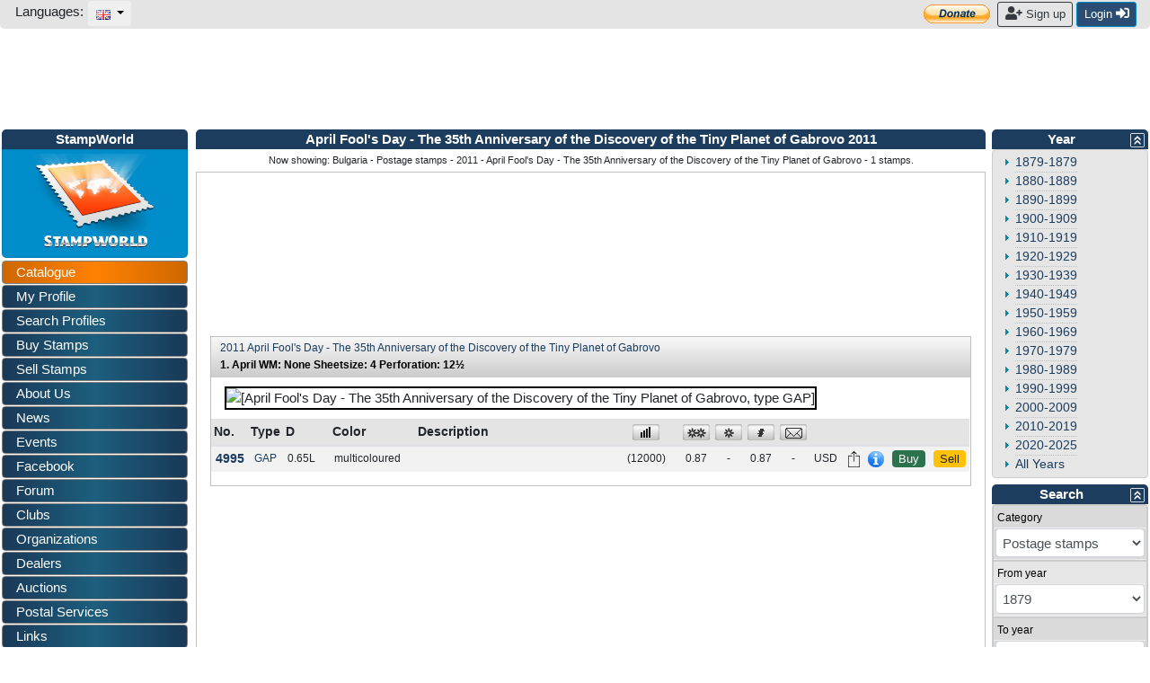

--- FILE ---
content_type: text/html; charset=utf-8
request_url: https://www.stampworld.com/stamps/Bulgaria/Postage-stamps/g4995/
body_size: 68033
content:
<!doctype html> 
<html>
    <head>

        <meta charset="utf-8">
        <meta name="viewport" content="width=device-width, initial-scale=1, shrink-to-fit=no">
        <meta http-equiv="Content-Type" content="text/html; charset=utf-8">
        <meta http-equiv="Content-Language" content="en">
        
            <meta name="description" content="Bulgaria stamp catalogue. Buy and sell stamps from Bulgaria. Meet other stamp collectors interested in Bulgaria stamps.">
            <meta name="keywords" content="stamps, Bulgaria">
        
        
        
            <meta property="og:image" content="/media/catalogue/Bulgaria/Postage-stamps/GAP-s.jpg">
        

        <title>Bulgaria - Postage stamps - 2011 - April Fool's Day - The 35th Anniversary of the Discovery of the Tiny Planet of Gabrovo</title>

        <!-- Bootstrap CSS -->
        <link rel="stylesheet" href="https://stackpath.bootstrapcdn.com/bootstrap/4.1.0/css/bootstrap.min.css" 
        integrity="sha384-9gVQ4dYFwwWSjIDZnLEWnxCjeSWFphJiwGPXr1jddIhOegiu1FwO5qRGvFXOdJZ4" crossorigin="anonymous">
        <link rel="stylesheet" href="https://use.fontawesome.com/releases/v5.1.0/css/all.css" 
        integrity="sha384-lKuwvrZot6UHsBSfcMvOkWwlCMgc0TaWr+30HWe3a4ltaBwTZhyTEggF5tJv8tbt" crossorigin="anonymous">
	<!-- Other components' CSS -->
	<link rel="stylesheet" href="/static/layout/dropzone.css" />
        <!-- custom css files -->
        <link rel="stylesheet" href="/static/css/catalogue.css">
        <link rel="stylesheet" type='text/css' href="/static/layout/flags.css">
        

	
        <script src="https://code.jquery.com/jquery-3.3.1.min.js" integrity="sha256-FgpCb/KJQlLNfOu91ta32o/NMZxltwRo8QtmkMRdAu8=" crossorigin="anonymous"></script>

        <meta property="fb:app_id" content="392479954194006" />
        <script type="text/javascript">window.fbAsyncInit = function(){FB.init({appId:'392479954194006',xfbml:true,version:'v2.7'});};</script>
        <!-- FREESTAR setup -->
<script data-cfasync="false" type="text/javascript">
  var freestar = freestar || {};
  freestar.queue = freestar.queue || [];
  freestar.config = freestar.config || {};
  freestar.config.enabled_slots = [];
  freestar.initCallback = function () { (freestar.config.enabled_slots.length === 0) ? freestar.initCallbackCalled = false : freestar.newAdSlots(freestar.config.enabled_slots) }
</script>
<script data-cfasync="false" type="text/javascript">
  (()=>{"use strict";var t={455:(t,e,n)=>{n.d(e,{Z:()=>c});var r=n(81),o=n.n(r),i=n(645),a=n.n(i)()(o());a.push([t.id,'div._11xu1x1{position:fixed;top:0;left:0;width:100%;height:100%;background:rgba(0,0,0,.4);z-index:999999}div._11xu1x1 *{box-sizing:border-box}div._11xu1x1 div.gfe3d6{position:fixed;top:50%;left:50%;transform:translate(-50%, -50%);display:flex;flex-direction:column;justify-content:flex-start;min-height:25vh;width:50%;background-color:#fff;border:none;border-radius:1em;box-shadow:0 0 10px rgba(0,0,0,.3);text-align:center;font-size:13px;font-family:Arial,Helvetica,sans-serif;font-weight:bold;line-height:2;color:#000}div._11xu1x1 div.gfe3d6 *:before,div._11xu1x1 div.gfe3d6 *:after{content:"";display:none}@media screen and (max-width: 479px){div._11xu1x1 div.gfe3d6{font-size:13px;width:90%}}@media screen and (min-width: 480px){div._11xu1x1 div.gfe3d6{font-size:14px;width:80%}}@media screen and (min-width: 608px){div._11xu1x1 div.gfe3d6{font-size:14px;width:70%}}@media screen and (min-width: 960px){div._11xu1x1 div.gfe3d6{font-size:16px;width:70%}}@media screen and (min-width: 1200px){div._11xu1x1 div.gfe3d6{font-size:16px;width:840px}}div._11xu1x1 div.gfe3d6 header{width:100%;background-color:rgba(0,0,0,0);border:0;color:inherit;display:block;font-size:1em;font-family:inherit;letter-spacing:normal;margin:0;opacity:1;outline:none;padding:1em 2em;position:static;text-align:center}div._11xu1x1 div.gfe3d6 header img{display:inline;margin:0 0 16px 0;padding:0;max-width:240px;max-height:60px}div._11xu1x1 div.gfe3d6 header h2{display:block;line-height:1.3;padding:0;font-family:inherit;font-weight:normal;font-style:normal;text-decoration:initial;text-align:center;font-size:1.75em;margin:0;color:inherit}div._11xu1x1 div.gfe3d6 header h2:not(img+*){margin-top:30px}div._11xu1x1 div.gfe3d6 header span.xizk75{position:absolute;top:0;right:15px;font-size:2em;font-weight:normal;cursor:pointer;color:inherit}div._11xu1x1 div.gfe3d6 header span.xizk75:hover{filter:brightness(115%)}div._11xu1x1 div.gfe3d6 section{width:100%;margin:0;padding:1em 2em;text-align:center;font-family:inherit;color:inherit;background:rgba(0,0,0,0)}div._11xu1x1 div.gfe3d6 section p{display:block;margin:0 0 1em 0;line-height:1.5;text-align:center;font-size:1em;font-family:inherit;color:inherit;overflow-wrap:break-word;font-weight:normal;font-style:normal;text-decoration:initial}div._11xu1x1 div.gfe3d6 section p:last-of-type{margin:0 0 1.5em 0}div._11xu1x1 div.gfe3d6 section._17rcb1r{display:block}div._11xu1x1 div.gfe3d6 section._17rcb1r.xy852k{display:none}div._11xu1x1 div.gfe3d6 section._17rcb1r a._1j4ey2w._1cgjjym{color:var(--_1cgjjym)}div._11xu1x1 div.gfe3d6 section._17rcb1r a._1j4ey2w.wb88ft{text-decoration:var(--wb88ft)}div._11xu1x1 div.gfe3d6 section._17rcb1r a._1j4ey2w._1xvwyyt:visited{color:var(--_1xvwyyt)}div._11xu1x1 div.gfe3d6 section._17rcb1r div._1ipdxsm{display:block;margin:.75em;padding:0}div._11xu1x1 div.gfe3d6 section._17rcb1r div._1ipdxsm p.r6g784{max-width:80%;margin:0 auto;padding:0;font-size:.85em;color:inherit;font-style:normal;font-weight:normal;cursor:pointer}div._11xu1x1 div.gfe3d6 section._1me8kkb{display:block}div._11xu1x1 div.gfe3d6 section._1me8kkb.xy852k{display:none}div._11xu1x1 div.gfe3d6 section._1me8kkb h4._1jqrfu9{color:inherit;text-align:initial;font-weight:normal;font-family:inherit;font-size:1.125em;margin:0 0 .5em .5em}div._11xu1x1 div.gfe3d6 section._1me8kkb div._1pnm3ww{display:flex;margin:1.5em 0}div._11xu1x1 div.gfe3d6 section._1me8kkb div._1pnm3ww ul.thj3lo{max-height:300px;flex:2;list-style:none;overflow-y:auto;margin:0 1em 0 0;padding-inline-start:0}@media screen and (min-width: 608px){div._11xu1x1 div.gfe3d6 section._1me8kkb div._1pnm3ww ul.thj3lo{flex:1;margin:0 2em 0 0}}div._11xu1x1 div.gfe3d6 section._1me8kkb div._1pnm3ww ul.thj3lo li{padding:.75em;cursor:pointer;background:rgba(0,0,0,.05);font-weight:bold}div._11xu1x1 div.gfe3d6 section._1me8kkb div._1pnm3ww ul.thj3lo li:hover{background:rgba(0,0,0,.075)}div._11xu1x1 div.gfe3d6 section._1me8kkb div._1pnm3ww ul.thj3lo li._1pu0581{color:var(--vhxklu);background:var(--_444koi)}div._11xu1x1 div.gfe3d6 section._1me8kkb div._1pnm3ww div.on3gg{max-height:300px;overflow-y:auto;flex:3;display:flex;flex-direction:column;justify-content:space-between;text-align:initial}div._11xu1x1 div.gfe3d6 section._1me8kkb div._1pnm3ww div.on3gg ol.a2tbia{display:none;list-style-type:decimal;text-align:initial;padding:0;margin:0 2em;font-weight:normal}div._11xu1x1 div.gfe3d6 section._1me8kkb div._1pnm3ww div.on3gg ol.a2tbia._1pu0581{display:block}div._11xu1x1 div.gfe3d6 section._1me8kkb div._1pnm3ww div.on3gg p{margin:1em 0 0;text-align:inherit;font-style:italic}div._11xu1x1 div.gfe3d6 section._1me8kkb button.vq9su4{font-size:1em;text-transform:initial}div._11xu1x1 div.gfe3d6 button.guc8cs{width:auto;height:auto;max-width:90%;cursor:pointer;display:inline-block;letter-spacing:normal;margin:.75em;opacity:1;outline:none;overflow-wrap:break-word;font-family:inherit;font-weight:normal;font-style:normal;text-decoration:initial;text-transform:uppercase;text-align:center;color:#fff;font-size:1.15em;padding:.75em 2em;padding-inline:2em;padding-block:.75em;line-height:normal;background:#40c28a;border:none;border-radius:.25em;box-shadow:none}div._11xu1x1 div.gfe3d6 button.guc8cs:hover{filter:brightness(115%);box-shadow:none}div._11xu1x1 div.gfe3d6 a._516tih{height:50px;width:50px;position:absolute;bottom:5px;right:5px}div._11xu1x1 div.gfe3d6 a._516tih img{position:initial;height:100%;width:100%;filter:drop-shadow(1px 1px 1px var(--_1v8iqx0))}',""]);const c=a},645:t=>{t.exports=function(t){var e=[];return e.toString=function(){return this.map((function(e){var n="",r=void 0!==e[5];return e[4]&&(n+="@supports (".concat(e[4],") {")),e[2]&&(n+="@media ".concat(e[2]," {")),r&&(n+="@layer".concat(e[5].length>0?" ".concat(e[5]):""," {")),n+=t(e),r&&(n+="}"),e[2]&&(n+="}"),e[4]&&(n+="}"),n})).join("")},e.i=function(t,n,r,o,i){"string"==typeof t&&(t=[[null,t,void 0]]);var a={};if(r)for(var c=0;c<this.length;c++){var s=this[c][0];null!=s&&(a[s]=!0)}for(var u=0;u<t.length;u++){var l=[].concat(t[u]);r&&a[l[0]]||(void 0!==i&&(void 0===l[5]||(l[1]="@layer".concat(l[5].length>0?" ".concat(l[5]):""," {").concat(l[1],"}")),l[5]=i),n&&(l[2]?(l[1]="@media ".concat(l[2]," {").concat(l[1],"}"),l[2]=n):l[2]=n),o&&(l[4]?(l[1]="@supports (".concat(l[4],") {").concat(l[1],"}"),l[4]=o):l[4]="".concat(o)),e.push(l))}},e}},81:t=>{t.exports=function(t){return t[1]}},379:t=>{var e=[];function n(t){for(var n=-1,r=0;r<e.length;r++)if(e[r].identifier===t){n=r;break}return n}function r(t,r){for(var i={},a=[],c=0;c<t.length;c++){var s=t[c],u=r.base?s[0]+r.base:s[0],l=i[u]||0,d="".concat(u," ").concat(l);i[u]=l+1;var f=n(d),h={css:s[1],media:s[2],sourceMap:s[3],supports:s[4],layer:s[5]};if(-1!==f)e[f].references++,e[f].updater(h);else{var p=o(h,r);r.byIndex=c,e.splice(c,0,{identifier:d,updater:p,references:1})}a.push(d)}return a}function o(t,e){var n=e.domAPI(e);n.update(t);return function(e){if(e){if(e.css===t.css&&e.media===t.media&&e.sourceMap===t.sourceMap&&e.supports===t.supports&&e.layer===t.layer)return;n.update(t=e)}else n.remove()}}t.exports=function(t,o){var i=r(t=t||[],o=o||{});return function(t){t=t||[];for(var a=0;a<i.length;a++){var c=n(i[a]);e[c].references--}for(var s=r(t,o),u=0;u<i.length;u++){var l=n(i[u]);0===e[l].references&&(e[l].updater(),e.splice(l,1))}i=s}}},569:t=>{var e={};t.exports=function(t,n){var r=function(t){if(void 0===e[t]){var n=document.querySelector(t);if(window.HTMLIFrameElement&&n instanceof window.HTMLIFrameElement)try{n=n.contentDocument.head}catch(t){n=null}e[t]=n}return e[t]}(t);if(!r)throw new Error("Couldn't find a style target. This probably means that the value for the 'insert' parameter is invalid.");r.appendChild(n)}},216:t=>{t.exports=function(t){var e=document.createElement("style");return t.setAttributes(e,t.attributes),t.insert(e,t.options),e}},565:(t,e,n)=>{t.exports=function(t){var e=n.nc;e&&t.setAttribute("nonce",e)}},795:t=>{t.exports=function(t){if("undefined"==typeof document)return{update:function(){},remove:function(){}};var e=t.insertStyleElement(t);return{update:function(n){!function(t,e,n){var r="";n.supports&&(r+="@supports (".concat(n.supports,") {")),n.media&&(r+="@media ".concat(n.media," {"));var o=void 0!==n.layer;o&&(r+="@layer".concat(n.layer.length>0?" ".concat(n.layer):""," {")),r+=n.css,o&&(r+="}"),n.media&&(r+="}"),n.supports&&(r+="}");
  var i=n.sourceMap;i&&"undefined"!=typeof btoa&&(r+="\n/*# sourceMappingURL=data:application/json;base64,".concat(btoa(unescape(encodeURIComponent(JSON.stringify(i))))," */")),e.styleTagTransform(r,t,e.options)}(e,t,n)},remove:function(){!function(t){if(null===t.parentNode)return!1;t.parentNode.removeChild(t)}(e)}}}},589:t=>{t.exports=function(t,e){if(e.styleSheet)e.styleSheet.cssText=t;else{for(;e.firstChild;)e.removeChild(e.firstChild);e.appendChild(document.createTextNode(t))}}}},e={};function n(r){var o=e[r];if(void 0!==o)return o.exports;var i=e[r]={id:r,exports:{}};return t[r](i,i.exports,n),i.exports}n.n=t=>{var e=t&&t.__esModule?()=>t.default:()=>t;return n.d(e,{a:e}),e},n.d=(t,e)=>{for(var r in e)n.o(e,r)&&!n.o(t,r)&&Object.defineProperty(t,r,{enumerable:!0,get:e[r]})},n.o=(t,e)=>Object.prototype.hasOwnProperty.call(t,e),n.nc=void 0,(()=>{const t={randomUUID:"undefined"!=typeof crypto&&crypto.randomUUID&&crypto.randomUUID.bind(crypto)};let e;const r=new Uint8Array(16);function o(){if(!e&&(e="undefined"!=typeof crypto&&crypto.getRandomValues&&crypto.getRandomValues.bind(crypto),!e))throw new Error("crypto.getRandomValues() not supported. See https://github.com/uuidjs/uuid#getrandomvalues-not-supported");return e(r)}const i=[];for(let t=0;t<256;++t)i.push((t+256).toString(16).slice(1));function a(t,e=0){return(i[t[e+0]]+i[t[e+1]]+i[t[e+2]]+i[t[e+3]]+"-"+i[t[e+4]]+i[t[e+5]]+"-"+i[t[e+6]]+i[t[e+7]]+"-"+i[t[e+8]]+i[t[e+9]]+"-"+i[t[e+10]]+i[t[e+11]]+i[t[e+12]]+i[t[e+13]]+i[t[e+14]]+i[t[e+15]]).toLowerCase()}const c=function(e,n,r){if(t.randomUUID&&!n&&!e)return t.randomUUID();const i=(e=e||{}).random||(e.rng||o)();if(i[6]=15&i[6]|64,i[8]=63&i[8]|128,n){r=r||0;for(let t=0;t<16;++t)n[r+t]=i[t];return n}return a(i)};var s=n(379),u=n.n(s),l=n(795),d=n.n(l),f=n(569),h=n.n(f),p=n(565),v=n.n(p),m=n(216),g=n.n(m),y=n(589),x=n.n(y),b=n(455),w={};w.styleTagTransform=x(),w.setAttributes=v(),w.insert=h().bind(null,"head"),w.domAPI=d(),w.insertStyleElement=g();u()(b.Z,w);b.Z&&b.Z.locals&&b.Z.locals;function k(t){return k="function"==typeof Symbol&&"symbol"==typeof Symbol.iterator?function(t){return typeof t}:function(t){return t&&"function"==typeof Symbol&&t.constructor===Symbol&&t!==Symbol.prototype?"symbol":typeof t},k(t)}function L(){L=function(){return e};var t,e={},n=Object.prototype,r=n.hasOwnProperty,o=Object.defineProperty||function(t,e,n){t[e]=n.value},i="function"==typeof Symbol?Symbol:{},a=i.iterator||"@@iterator",c=i.asyncIterator||"@@asyncIterator",s=i.toStringTag||"@@toStringTag";function u(t,e,n){return Object.defineProperty(t,e,{value:n,enumerable:!0,configurable:!0,writable:!0}),t[e]}try{u({},"")}catch(t){u=function(t,e,n){return t[e]=n}}function l(t,e,n,r){var i=e&&e.prototype instanceof g?e:g,a=Object.create(i.prototype),c=new T(r||[]);return o(a,"_invoke",{value:I(t,n,c)}),a}function d(t,e,n){try{return{type:"normal",arg:t.call(e,n)}}catch(t){return{type:"throw",arg:t}}}e.wrap=l;var f="suspendedStart",h="suspendedYield",p="executing",v="completed",m={};function g(){}function y(){}function x(){}var b={};u(b,a,(function(){return this}));var w=Object.getPrototypeOf,E=w&&w(w(O([])));E&&E!==n&&r.call(E,a)&&(b=E);var C=x.prototype=g.prototype=Object.create(b);function S(t){["next","throw","return"].forEach((function(e){u(t,e,(function(t){return this._invoke(e,t)}))}))}function A(t,e){function n(o,i,a,c){var s=d(t[o],t,i);if("throw"!==s.type){var u=s.arg,l=u.value;return l&&"object"==k(l)&&r.call(l,"__await")?e.resolve(l.__await).then((function(t){n("next",t,a,c)}),(function(t){n("throw",t,a,c)})):e.resolve(l).then((function(t){u.value=t,a(u)}),(function(t){return n("throw",t,a,c)}))}c(s.arg)}var i;o(this,"_invoke",{value:function(t,r){function o(){return new e((function(e,o){n(t,r,e,o)}))}return i=i?i.then(o,o):o()}})}function I(e,n,r){var o=f;return function(i,a){if(o===p)throw new Error("Generator is already running");if(o===v){if("throw"===i)throw a;return{value:t,done:!0}}for(r.method=i,r.arg=a;;){var c=r.delegate;if(c){var s=P(c,r);if(s){if(s===m)continue;return s}}if("next"===r.method)r.sent=r._sent=r.arg;else if("throw"===r.method){if(o===f)throw o=v,r.arg;r.dispatchException(r.arg)}else"return"===r.method&&r.abrupt("return",r.arg);o=p;var u=d(e,n,r);if("normal"===u.type){if(o=r.done?v:h,u.arg===m)continue;return{value:u.arg,done:r.done}}"throw"===u.type&&(o=v,r.method="throw",r.arg=u.arg)}}}function P(e,n){var r=n.method,o=e.iterator[r];if(o===t)return n.delegate=null,"throw"===r&&e.iterator.return&&(n.method="return",n.arg=t,P(e,n),"throw"===n.method)||"return"!==r&&(n.method="throw",n.arg=new TypeError("The iterator does not provide a '"+r+"' method")),m;var i=d(o,e.iterator,n.arg);if("throw"===i.type)return n.method="throw",n.arg=i.arg,n.delegate=null,m;var a=i.arg;return a?a.done?(n[e.resultName]=a.value,n.next=e.nextLoc,"return"!==n.method&&(n.method="next",n.arg=t),n.delegate=null,m):a:(n.method="throw",n.arg=new TypeError("iterator result is not an object"),n.delegate=null,m)}function j(t){var e={tryLoc:t[0]};1 in t&&(e.catchLoc=t[1]),2 in t&&(e.finallyLoc=t[2],e.afterLoc=t[3]),this.tryEntries.push(e)}function Y(t){var e=t.completion||{};e.type="normal",delete e.arg,t.completion=e}function T(t){this.tryEntries=[{tryLoc:"root"}],t.forEach(j,this),this.reset(!0)}function O(e){if(e||""===e){var n=e[a];if(n)return n.call(e);if("function"==typeof e.next)return e;if(!isNaN(e.length)){var o=-1,i=function n(){for(;++o<e.length;)if(r.call(e,o))return n.value=e[o],n.done=!1,n;return n.value=t,n.done=!0,n};return i.next=i}}throw new TypeError(k(e)+" is not iterable")}return y.prototype=x,o(C,"constructor",{value:x,configurable:!0}),o(x,"constructor",{value:y,configurable:!0}),y.displayName=u(x,s,"GeneratorFunction"),e.isGeneratorFunction=function(t){var e="function"==typeof t&&t.constructor;return!!e&&(e===y||"GeneratorFunction"===(e.displayName||e.name))},e.mark=function(t){return Object.setPrototypeOf?Object.setPrototypeOf(t,x):(t.__proto__=x,u(t,s,"GeneratorFunction")),t.prototype=Object.create(C),t},e.awrap=function(t){return{__await:t}},S(A.prototype),u(A.prototype,c,(function(){return this})),e.AsyncIterator=A,e.async=function(t,n,r,o,i){void 0===i&&(i=Promise);var a=new A(l(t,n,r,o),i);return e.isGeneratorFunction(n)?a:a.next().then((function(t){return t.done?t.value:a.next()}))},S(C),u(C,s,"Generator"),u(C,a,(function(){return this})),u(C,"toString",(function(){return"[object Generator]"})),e.keys=function(t){var e=Object(t),n=[];for(var r in e)n.push(r);return n.reverse(),function t(){for(;n.length;){var r=n.pop();if(r in e)return t.value=r,t.done=!1,t}return t.done=!0,t}},e.values=O,T.prototype={constructor:T,reset:function(e){if(this.prev=0,this.next=0,this.sent=this._sent=t,this.done=!1,this.delegate=null,this.method="next",this.arg=t,this.tryEntries.forEach(Y),!e)for(var n in this)"t"===n.charAt(0)&&r.call(this,n)&&!isNaN(+n.slice(1))&&(this[n]=t)},stop:function(){this.done=!0;var t=this.tryEntries[0].completion;if("throw"===t.type)throw t.arg;return this.rval},dispatchException:function(e){if(this.done)throw e;var n=this;function o(r,o){return c.type="throw",c.arg=e,n.next=r,o&&(n.method="next",n.arg=t),!!o}for(var i=this.tryEntries.length-1;i>=0;--i){var a=this.tryEntries[i],c=a.completion;if("root"===a.tryLoc)return o("end");if(a.tryLoc<=this.prev){var s=r.call(a,"catchLoc"),u=r.call(a,"finallyLoc");if(s&&u){if(this.prev<a.catchLoc)return o(a.catchLoc,!0);if(this.prev<a.finallyLoc)return o(a.finallyLoc)}else if(s){if(this.prev<a.catchLoc)return o(a.catchLoc,!0)}else{if(!u)throw new Error("try statement without catch or finally");if(this.prev<a.finallyLoc)return o(a.finallyLoc)}}}},abrupt:function(t,e){for(var n=this.tryEntries.length-1;n>=0;--n){var o=this.tryEntries[n];if(o.tryLoc<=this.prev&&r.call(o,"finallyLoc")&&this.prev<o.finallyLoc){var i=o;break}}i&&("break"===t||"continue"===t)&&i.tryLoc<=e&&e<=i.finallyLoc&&(i=null);var a=i?i.completion:{};return a.type=t,a.arg=e,i?(this.method="next",this.next=i.finallyLoc,m):this.complete(a)},complete:function(t,e){if("throw"===t.type)throw t.arg;return"break"===t.type||"continue"===t.type?this.next=t.arg:"return"===t.type?(this.rval=this.arg=t.arg,this.method="return",this.next="end"):"normal"===t.type&&e&&(this.next=e),m},finish:function(t){for(var e=this.tryEntries.length-1;e>=0;--e){var n=this.tryEntries[e];if(n.finallyLoc===t)return this.complete(n.completion,n.afterLoc),Y(n),m}},catch:function(t){for(var e=this.tryEntries.length-1;e>=0;--e){var n=this.tryEntries[e];if(n.tryLoc===t){var r=n.completion;if("throw"===r.type){var o=r.arg;Y(n)}return o}}throw new Error("illegal catch attempt")},delegateYield:function(e,n,r){return this.delegate={iterator:O(e),resultName:n,nextLoc:r},"next"===this.method&&(this.arg=t),m}},e}function E(t,e,n,r,o,i,a){try{var c=t[i](a),s=c.value}catch(t){return void n(t)}c.done?e(s):Promise.resolve(s).then(r,o)}var C="ZnMtYWRiLWVycg",S=function(){var t,e=(t=L().mark((function t(){var e,n,r,o,i;return L().wrap((function(t){for(;;)switch(t.prev=t.next){case 0:if(document.body){t.next=3;break}return t.next=3,new Promise((function(t){return document.addEventListener("DOMContentLoaded",t)}));case 3:for(e=["YWQ=","YmFubmVyLWFk","YmFubmVyX2Fk","YmFubmVyLWFkLWNvbnRhaW5lcg==","YWQtc2lkZXJhaWw=","c3RpY2t5YWRz","aW1wcnRudC1jbnQ="],(n=document.createElement("div")).textContent=Math.random().toString(),n.setAttribute(atob("ZGF0YS1mcmVlc3Rhci1hZA=="),"123"),r=0;r<e.length;r++)n.classList.add(atob(e[r]));if(n.style.display="block",document.body.appendChild(n),o=window.getComputedStyle(n),i=null==o?void 0:o.display,n.remove(),"none"!==i){t.next=15;break}throw new Error(C);case 15:case"end":return t.stop()}}),t)})),function(){var e=this,n=arguments;return new Promise((function(r,o){var i=t.apply(e,n);function a(t){E(i,r,o,a,c,"next",t)}function c(t){E(i,r,o,a,c,"throw",t)}a(void 0)}))});return function(){return e.apply(this,arguments)}}(),A=function(t){return new Promise((function(e,n){var r=document.createElement("script");try{r.src=t,r.addEventListener("load",(function(){e()})),r.addEventListener("error",(function(){n(C)})),document.head.appendChild(r)}catch(t){n(t)}finally{r.remove()}}))};function I(t){return I="function"==typeof Symbol&&"symbol"==typeof Symbol.iterator?function(t){return typeof t}:function(t){return t&&"function"==typeof Symbol&&t.constructor===Symbol&&t!==Symbol.prototype?"symbol":typeof t},I(t)}function P(){P=function(){return e};var t,e={},n=Object.prototype,r=n.hasOwnProperty,o=Object.defineProperty||function(t,e,n){t[e]=n.value},i="function"==typeof Symbol?Symbol:{},a=i.iterator||"@@iterator",c=i.asyncIterator||"@@asyncIterator",s=i.toStringTag||"@@toStringTag";function u(t,e,n){return Object.defineProperty(t,e,{value:n,enumerable:!0,configurable:!0,writable:!0}),t[e]}try{u({},"")}catch(t){u=function(t,e,n){return t[e]=n}}function l(t,e,n,r){var i=e&&e.prototype instanceof g?e:g,a=Object.create(i.prototype),c=new T(r||[]);return o(a,"_invoke",{value:S(t,n,c)}),a}function d(t,e,n){try{return{type:"normal",arg:t.call(e,n)}}catch(t){return{type:"throw",arg:t}}}e.wrap=l;var f="suspendedStart",h="suspendedYield",p="executing",v="completed",m={};function g(){}function y(){}function x(){}var b={};u(b,a,(function(){return this}));var w=Object.getPrototypeOf,k=w&&w(w(O([])));k&&k!==n&&r.call(k,a)&&(b=k);var L=x.prototype=g.prototype=Object.create(b);function E(t){["next","throw","return"].forEach((function(e){u(t,e,(function(t){return this._invoke(e,t)}))}))}function C(t,e){function n(o,i,a,c){var s=d(t[o],t,i);if("throw"!==s.type){var u=s.arg,l=u.value;return l&&"object"==I(l)&&r.call(l,"__await")?e.resolve(l.__await).then((function(t){n("next",t,a,c)}),(function(t){n("throw",t,a,c)})):e.resolve(l).then((function(t){u.value=t,a(u)}),(function(t){return n("throw",t,a,c)}))}c(s.arg)}var i;o(this,"_invoke",{value:function(t,r){function o(){return new e((function(e,o){n(t,r,e,o)}))}return i=i?i.then(o,o):o()}})}function S(e,n,r){var o=f;return function(i,a){if(o===p)throw new Error("Generator is already running");if(o===v){if("throw"===i)throw a;return{value:t,done:!0}}for(r.method=i,r.arg=a;;){var c=r.delegate;if(c){var s=A(c,r);if(s){if(s===m)continue;return s}}if("next"===r.method)r.sent=r._sent=r.arg;else if("throw"===r.method){if(o===f)throw o=v,r.arg;r.dispatchException(r.arg)}else"return"===r.method&&r.abrupt("return",r.arg);o=p;var u=d(e,n,r);if("normal"===u.type){if(o=r.done?v:h,u.arg===m)continue;return{value:u.arg,done:r.done}}"throw"===u.type&&(o=v,r.method="throw",r.arg=u.arg)}}}function A(e,n){var r=n.method,o=e.iterator[r];if(o===t)return n.delegate=null,"throw"===r&&e.iterator.return&&(n.method="return",n.arg=t,A(e,n),"throw"===n.method)||"return"!==r&&(n.method="throw",n.arg=new TypeError("The iterator does not provide a '"+r+"' method")),m;var i=d(o,e.iterator,n.arg);if("throw"===i.type)return n.method="throw",n.arg=i.arg,n.delegate=null,m;var a=i.arg;return a?a.done?(n[e.resultName]=a.value,n.next=e.nextLoc,"return"!==n.method&&(n.method="next",n.arg=t),n.delegate=null,m):a:(n.method="throw",n.arg=new TypeError("iterator result is not an object"),n.delegate=null,m)}function j(t){var e={tryLoc:t[0]};1 in t&&(e.catchLoc=t[1]),2 in t&&(e.finallyLoc=t[2],e.afterLoc=t[3]),this.tryEntries.push(e)}function Y(t){var e=t.completion||{};e.type="normal",delete e.arg,t.completion=e}function T(t){this.tryEntries=[{tryLoc:"root"}],t.forEach(j,this),this.reset(!0)}function O(e){if(e||""===e){var n=e[a];if(n)return n.call(e);if("function"==typeof e.next)return e;if(!isNaN(e.length)){var o=-1,i=function n(){for(;++o<e.length;)if(r.call(e,o))return n.value=e[o],n.done=!1,n;return n.value=t,n.done=!0,n};return i.next=i}}throw new TypeError(I(e)+" is not iterable")}return y.prototype=x,o(L,"constructor",{value:x,configurable:!0}),o(x,"constructor",{value:y,configurable:!0}),y.displayName=u(x,s,"GeneratorFunction"),e.isGeneratorFunction=function(t){var e="function"==typeof t&&t.constructor;return!!e&&(e===y||"GeneratorFunction"===(e.displayName||e.name))},e.mark=function(t){return Object.setPrototypeOf?Object.setPrototypeOf(t,x):(t.__proto__=x,u(t,s,"GeneratorFunction")),t.prototype=Object.create(L),t},e.awrap=function(t){return{__await:t}},E(C.prototype),u(C.prototype,c,(function(){return this})),e.AsyncIterator=C,e.async=function(t,n,r,o,i){void 0===i&&(i=Promise);var a=new C(l(t,n,r,o),i);return e.isGeneratorFunction(n)?a:a.next().then((function(t){return t.done?t.value:a.next()}))},E(L),u(L,s,"Generator"),u(L,a,(function(){return this})),u(L,"toString",(function(){return"[object Generator]"})),e.keys=function(t){var e=Object(t),n=[];for(var r in e)n.push(r);return n.reverse(),function t(){for(;n.length;){var r=n.pop();if(r in e)return t.value=r,t.done=!1,t}return t.done=!0,t}},e.values=O,T.prototype={constructor:T,reset:function(e){if(this.prev=0,this.next=0,this.sent=this._sent=t,this.done=!1,this.delegate=null,this.method="next",this.arg=t,this.tryEntries.forEach(Y),!e)for(var n in this)"t"===n.charAt(0)&&r.call(this,n)&&!isNaN(+n.slice(1))&&(this[n]=t)},stop:function(){this.done=!0;var t=this.tryEntries[0].completion;if("throw"===t.type)throw t.arg;return this.rval},dispatchException:function(e){if(this.done)throw e;var n=this;function o(r,o){return c.type="throw",c.arg=e,n.next=r,o&&(n.method="next",n.arg=t),!!o}for(var i=this.tryEntries.length-1;i>=0;--i){var a=this.tryEntries[i],c=a.completion;if("root"===a.tryLoc)return o("end");if(a.tryLoc<=this.prev){var s=r.call(a,"catchLoc"),u=r.call(a,"finallyLoc");if(s&&u){if(this.prev<a.catchLoc)return o(a.catchLoc,!0);if(this.prev<a.finallyLoc)return o(a.finallyLoc)}else if(s){if(this.prev<a.catchLoc)return o(a.catchLoc,!0)}else{if(!u)throw new Error("try statement without catch or finally");if(this.prev<a.finallyLoc)return o(a.finallyLoc)}}}},abrupt:function(t,e){for(var n=this.tryEntries.length-1;n>=0;--n){var o=this.tryEntries[n];if(o.tryLoc<=this.prev&&r.call(o,"finallyLoc")&&this.prev<o.finallyLoc){var i=o;break}}i&&("break"===t||"continue"===t)&&i.tryLoc<=e&&e<=i.finallyLoc&&(i=null);var a=i?i.completion:{};return a.type=t,a.arg=e,i?(this.method="next",this.next=i.finallyLoc,m):this.complete(a)},complete:function(t,e){if("throw"===t.type)throw t.arg;return"break"===t.type||"continue"===t.type?this.next=t.arg:"return"===t.type?(this.rval=this.arg=t.arg,this.method="return",this.next="end"):"normal"===t.type&&e&&(this.next=e),m},finish:function(t){for(var e=this.tryEntries.length-1;e>=0;--e){var n=this.tryEntries[e];if(n.finallyLoc===t)return this.complete(n.completion,n.afterLoc),Y(n),m}},catch:function(t){for(var e=this.tryEntries.length-1;e>=0;--e){var n=this.tryEntries[e];if(n.tryLoc===t){var r=n.completion;if("throw"===r.type){var o=r.arg;Y(n)}return o}}throw new Error("illegal catch attempt")},delegateYield:function(e,n,r){return this.delegate={iterator:O(e),resultName:n,nextLoc:r},"next"===this.method&&(this.arg=t),m}},e}function j(t,e,n,r,o,i,a){try{var c=t[i](a),s=c.value}catch(t){return void n(t)}c.done?e(s):Promise.resolve(s).then(r,o)}function Y(t){return function(){var e=this,n=arguments;return new Promise((function(r,o){var i=t.apply(e,n);function a(t){j(i,r,o,a,c,"next",t)}function c(t){j(i,r,o,a,c,"throw",t)}a(void 0)}))}}function T(t,e){for(var n=0;n<e.length;n++){var r=e[n];r.enumerable=r.enumerable||!1,r.configurable=!0,"value"in r&&(r.writable=!0),Object.defineProperty(t,(o=r.key,i=void 0,i=function(t,e){if("object"!==I(t)||null===t)return t;var n=t[Symbol.toPrimitive];if(void 0!==n){var r=n.call(t,e||"default");if("object"!==I(r))return r;throw new TypeError("@@toPrimitive must return a primitive value.")}return("string"===e?String:Number)(t)}(o,"string"),"symbol"===I(i)?i:String(i)),r)}var o,i}var O=function(){function t(e){!function(t,e){if(!(t instanceof e))throw new TypeError("Cannot call a class as a function")}(this,t),this.config=null,this.langCode=null,this.languages=this.getUserPreferredLanguages(e)}var e,n,r,o,i,a;return e=t,n=[{key:"init",value:(a=Y(P().mark((function t(){return P().wrap((function(t){for(;;)switch(t.prev=t.next){case 0:return t.next=2,this.fetchConfig();case 2:this.config=t.sent,null!==this.config&&(this.langCode=this.getFirstSupportedLanguage(this.languages),this.observe());case 4:case"end":return t.stop()}}),t,this)}))),function(){return a.apply(this,arguments)})},{key:"fetchConfig",value:(i=Y(P().mark((function t(){var e,n,r,o,i,a;return P().wrap((function(t){for(;;)switch(t.prev=t.next){case 0:return n=(e=["Y29uZmlnLmNvbnRlbnQtc2V0dGluZ3MuY29t","Y29uZmlnLnNpdGUtY29uZmlnLmNvbQ==","29uZmlnLmZyZmlndXJlcy5jb20="]).length-1,r=Number.isNaN(Number(localStorage.getItem("fs.cdi")))?0:Number(localStorage.getItem("fs.cdi")),o=Number.isNaN(Number(localStorage.getItem("fs.cfc")))?0:Number(localStorage.getItem("fs.cfc")),i=atob(e[r]),a="https://".concat(i,"/stampworld-com.json"),t.prev=6,t.next=9,fetch(a);case 9:return t.abrupt("return",t.sent.json());case 12:return t.prev=12,t.t0=t.catch(6),++o>=3&&(o=0,r++),r>n&&(r=0),t.abrupt("return",null);case 18:return t.prev=18,localStorage.setItem("fs.cdi",r),localStorage.setItem("fs.cfc",o),t.finish(18);case 22:case"end":return t.stop()}}),t,null,[[6,12,18,22]])}))),function(){return i.apply(this,arguments)})},{key:"killScroll",value:function(t){if(t.isScrollDisabled){this.existingOverflow=document.body.style.overflow,document.body.style.overflow="hidden";var e=window.pageYOffset||document.documentElement.scrollTop,n=window.pageXOffset||document.documentElement.scrollLeft;document.body.style.top="-".concat(e,"px"),document.body.style.left="-".concat(n,"px"),window.onscroll=function(){window.scrollTo(n,e)}}}},{key:"reviveScroll",value:function(){document.body.style.overflow=this.existingOverflow||"",window.onscroll=function(){}}},{key:"getUserPreferredLanguages",value:function(t){var e=t.languages,n=t.language,r=void 0===e?[n]:e;if(r)return r.map((function(t){var e=t.trim().toLowerCase();if(!e.includes("zh"))return e.split(/-|_/)[0];var n=e.split(/-|_/)[1];return"zh"===e||["hans","cn","sg"].includes(n)?"zh":["hant","hk","mo","tw"].includes(n)?"zh-hant":void 0}))}},{key:"getFirstSupportedLanguage",value:function(t){var e=this,n=["title","paragraphOne","buttonText"],r=t.find((function(t){return n.every((function(n){return!!e.config[n][t]}))}));return void 0!==r?r:"en"}},{key:"getLocalizedTextContent",value:function(t,e){var n,r=arguments.length>2&&void 0!==arguments[2]&&arguments[2],o=t[e];if(void 0===o)throw new Error("Config text not found for text key ".concat(e));return r?null!==(n=o[this.langCode])&&void 0!==n?n:o.en:o[this.langCode]}},{key:"getPixelString",value:function(t){return"number"==typeof t?"".concat(t,"px"):null}},{key:"pickContrastingColorValue",value:function(t,e,n){var r=t.substring(1,7);return.299*parseInt(r.substring(0,2),16)+.587*parseInt(r.substring(2,4),16)+.114*parseInt(r.substring(4,6),16)>=128?e:n}},{key:"generateOverlay",value:function(t){var e=this,n=t.siteId,r=t.isCloseEnabled,o=t.dismissDuration,i=t.dismissDurationPv,a=t.logoUrl,c=t.font,s=t.paragraphTwo,u=t.paragraphThree,l=t.closeText,d=t.linkText,f=t.linkUrl,h=t.textColor,p=t.headerTextColor,v=t.buttonTextColor,m=t.headerBgColor,g=t.bgColor,y=t.buttonBgColor,x=t.borderColor,b=t.borderWidth,w=t.borderRadius,k=t.closeButtonColor,L=t.closeTextColor,E=t.linkTextColor,C=t.linkTextDecoration,S=t.linkVisitedTextColor,A=t.hasFsBranding,I=t.disableInstructions,P=document.createElement("div");P.style.setProperty("--_444koi",y||"#40C28A"),P.style.setProperty("--vhxklu",v||"#000000"),P.style.setProperty("--_1v8iqx0",this.pickContrastingColorValue(g||"#FFFFFF","white","black")),E&&P.style.setProperty("--_1cgjjym",E),S&&P.style.setProperty("--_1xvwyyt",S),C&&P.style.setProperty("--wb88ft",C),P.classList.add("_11xu1x1"),P.id="_1t4dzfc",P.dir="auto",this.oid=P.id;var j=document.createElement("div");j.classList.add("gfe3d6"),g&&(j.style.backgroundColor=g),c&&(j.style.fontFamily=c),h&&(j.style.color=h);var Y=this.getPixelString(w),T=this.getPixelString(b);Y&&(j.style.borderRadius=Y),(x||T)&&(j.style.borderStyle="solid"),x&&(j.style.borderColor=x),T&&(j.style.borderWidth=T);var O=document.createElement("header");if(p&&(O.style.color=p),m){O.style.backgroundColor=m;var H=Y||"1em";O.style.borderTopLeftRadius=H,O.style.borderTopRightRadius=H}if(a){var U=document.createElement("img");U.src=a,U.alt="Logo",U.onerror=function(){this.style.display="none"},O.appendChild(U)}var _=document.createElement("h2");_.textContent=this.getLocalizedTextContent(t,"title"),O.appendChild(_);var R=document.createElement("section");R.classList.add("_17rcb1r");var F=document.createElement("p");if(F.textContent=this.getLocalizedTextContent(t,"paragraphOne"),R.appendChild(F),s&&0!==Object.keys(s).length){var B=document.createElement("p");B.textContent=this.getLocalizedTextContent(t,"paragraphTwo"),R.appendChild(B)}if(u&&0!==Object.keys(u).length){var V=document.createElement("p");V.textContent=this.getLocalizedTextContent(t,"paragraphThree"),R.appendChild(V)}var G=d&&this.getLocalizedTextContent(t,"linkText"),N=f&&this.getLocalizedTextContent(t,"linkUrl",!0);if(G&&N){var z=document.createElement("div");z.style.margin="0 0 1em";var Q=document.createElement("a");Q.classList.add("_1j4ey2w"),E&&Q.classList.add("_1cgjjym"),S&&Q.classList.add("_1xvwyyt"),C&&Q.classList.add("wb88ft"),Q.textContent=G,Q.href=N,Q.target="_blank",z.appendChild(Q),R.appendChild(z)}var D=document.createElement("button");if(D.classList.add("guc8cs"),D.tabIndex=0,D.textContent=this.getLocalizedTextContent(t,"buttonText"),y&&(D.style.backgroundColor=y),v&&(D.style.color=v),D.onclick=function(){document.querySelector("section._17rcb1r").classList.add("xy852k"),document.querySelector("section._1me8kkb").classList.remove("xy852k")},R.appendChild(D),r){var M=function(){P.remove(),o||i?(sessionStorage.removeItem("fs.adb".concat(n||"",".dis")),i?e.updateValues("p"):o&&e.updateValues("dt"),e.reviveScroll()):sessionStorage.setItem("fs.adb".concat(n||"",".dis"),"1")},W=document.createElement("span");if(W.classList.add("xizk75"),W.innerHTML="&times;",W.tabIndex=0,k&&(W.style.color=k),W.addEventListener("click",M),O.appendChild(W),l&&0!==Object.keys(l).length){var J=document.createElement("div");J.classList.add("_1ipdxsm");var Z=document.createElement("p");Z.classList.add("r6g784"),Z.textContent=this.getLocalizedTextContent(t,"closeText"),L&&(Z.style.color=L),Z.addEventListener("click",M),J.appendChild(Z),R.appendChild(J)}}var q=document.createElement("section");q.classList.add("_1me8kkb","xy852k");var X=document.createElement("h4");X.classList.add("_1jqrfu9"),X.textContent=this.getLocalizedTextContent(t,"instructionsTitle");var K=document.createElement("div");K.classList.add("_1pnm3ww");var $=document.createElement("ul");$.classList.add("thj3lo");var tt=document.createElement("div");tt.classList.add("on3gg"),I.forEach((function(t,n){var r=document.createElement("li");r.onclick=function(){return function(t){for(var e=document.querySelectorAll(".thj3lo > li"),n=document.getElementsByClassName("a2tbia"),r=0;r<n.length;r++)e[r].classList.remove("_1pu0581"),n[r].classList.remove("_1pu0581");e[t].classList.add("_1pu0581"),n[t].classList.add("_1pu0581")}(n)},r.textContent=e.getLocalizedTextContent(t,"name",!0),$.appendChild(r);var o=document.createElement("ol");o.classList.add("a2tbia"),0===n&&(r.classList.add("_1pu0581"),o.classList.add("_1pu0581")),e.getLocalizedTextContent(t,"steps").forEach((function(t){var e=document.createElement("li");e.textContent=t,o.appendChild(e)})),tt.appendChild(o)}));var et=this.getLocalizedTextContent(t,"disclaimerText"),nt=document.createElement("p");nt.textContent=et,tt.appendChild(nt),K.appendChild($),K.appendChild(tt);var rt=document.createElement("button");if(rt.classList.add("guc8cs","vq9su4"),rt.textContent=this.getLocalizedTextContent(t,"backButtonText"),y&&(rt.style.backgroundColor=y),v&&(rt.style.color=v),rt.onclick=function(){document.querySelector("section._1me8kkb").classList.add("xy852k"),document.querySelector("section._17rcb1r").classList.remove("xy852k")},q.appendChild(X),q.appendChild(K),q.appendChild(rt),j.appendChild(O),j.appendChild(R),j.appendChild(q),A){var ot=document.createElement("a");ot.classList.add("_516tih"),ot.href=atob("aHR0cHM6Ly9mcmVlc3Rhci5jb20vYWQtcHJvZHVjdHMvZGVza3RvcC1tb2JpbGUvZnJlZXN0YXItcmVjb3ZlcmVk"),ot.target="_blank";var it=document.createElement("img");it.alt="Logo",it.src=this.pickContrastingColorValue(g||"#FFFFFF","[data-uri]","[data-uri]"),ot.appendChild(it),j.appendChild(ot)}return P.appendChild(j),P}},{key:"getAndSetOverlay",value:(o=Y(P().mark((function t(e){var n,r,o,i;return P().wrap((function(t){for(;;)switch(t.prev=t.next){case 0:if(this.post(!0,e),e.dismissDuration||e.dismissDurationPv||"1"!==sessionStorage.getItem("fs.adb".concat(e.siteId||"",".dis"))){t.next=3;break}return t.abrupt("return");case 3:if(n=localStorage.getItem("fs.adb"),r=n&&JSON.parse(n),!e.dismissDurationPv||!r.p||"number"!=typeof r.p){t.next=14;break}if(!(e.dismissDurationPv<=r.p+1)){t.next=10;break}this.clearValue("p"),t.next=12;break;case 10:return this.updateValues("p"),t.abrupt("return");case 12:t.next=15;break;case 14:this.clearValue("p");case 15:if(o=parseInt(r.dt,10),!e.dismissDuration||!o){t.next=25;break}if(!(Math.abs((Date.now()-o)/36e5)<e.dismissDuration)){t.next=22;break}return t.abrupt("return");case 22:this.clearValue("dt");case 23:t.next=26;break;case 25:this.clearValue("dt");case 26:if(document.body){t.next=29;break}return t.next=29,new Promise((function(t){return document.addEventListener("DOMContentLoaded",t)}));case 29:if(this.killScroll(e),null===document.querySelector("#".concat(this.oid))){t.next=32;break}return t.abrupt("return");case 32:i=this.generateOverlay(e),document.body.appendChild(i);case 34:case"end":return t.stop()}}),t,this)}))),function(t){return o.apply(this,arguments)})},{key:"getStatus",value:function(t,e){return!0===e?1:2===t||1===t?2:0}},{key:"getAndSetData",value:function(t){var e,n,r,o=localStorage.getItem("fs.adb"),i=o&&JSON.parse(o),a=Date.now();return i?(e=i.i,n=i.ot,r=this.getStatus(i.s,t)):(i={},e=c(),n=a,r=t?1:0),i.i=e,i.s=r,i.ot=n,i.lt=a,localStorage.setItem("fs.adb",JSON.stringify(i)),i}},{key:"updateValues",value:function(t){var e=localStorage.getItem("fs.adb"),n=e&&JSON.parse(e);"p"===t?(n.p=n.p?n.p+1:1,n.dt&&delete n.dt):"dt"===t&&(n.dt=Date.now(),n.p&&delete n.p),localStorage.setItem("fs.adb",JSON.stringify(n))}},{key:"clearValue",value:function(t){var e=localStorage.getItem("fs.adb"),n=e&&JSON.parse(e);n[t]&&(delete n[t],localStorage.setItem("fs.adb",JSON.stringify(n)))}},{key:"post",value:function(t,e){var n=atob("c2l0ZS1jb25maWcuY29t"),r=e.cDomain||n,o="https://".concat(r,"/v2/abr"),i=this.getAndSetData(t),a=e.accountId,c=e.siteId,s=navigator.userAgent||window.navigator.userAgent,u=document.referrer,l=window.location,d={accountId:a,siteId:c,userId:i.i,url:l.href,referalURL:u,userAgent:s,status:function(t){switch(t){case 0:return"not detected";case 1:return"detected";case 2:return"recovered";default:return}}(i.s),returning:i.ot!==i.lt,version:"1.3.2"};fetch(o,{method:"POST",headers:{"Content-Type":"application/json","X-Client-Geo-Location":"{client_region},{client_region_subdivision},{client_city}"},body:JSON.stringify(d)}).catch((function(){}))}},{key:"observe",value:function(){var t=this,e="";new MutationObserver((function(){location.pathname!==e&&(e=location.pathname,t.run())})).observe(document,{subtree:!0,childList:!0})}},{key:"run",value:function(){var t=this,e=this.config;setTimeout(Y(P().mark((function n(){return P().wrap((function(n){for(;;)switch(n.prev=n.next){case 0:return n.next=2,S().then((function(){return A(atob("aHR0cHM6Ly9hLnB1Yi5uZXR3b3JrL2NvcmUvcHJlYmlkLXVuaXZlcnNhbC1jcmVhdGl2ZS5qcw=="))})).then((function(){return A(atob("aHR0cHM6Ly93d3cuZ29vZ2xldGFnc2VydmljZXMuY29tL3RhZy9qcy9ncHQuanM="))})).then((function(){t.post(!1,e)})).catch((function(n){n!==C&&(null==n?void 0:n.message)!==C||t.getAndSetOverlay(e)}));case 2:case"end":return n.stop()}}),n)}))),500)}}],n&&T(e.prototype,n),r&&T(e,r),Object.defineProperty(e,"prototype",{writable:!1}),t}();window.fsabrActive=!0,new O(window.navigator).init()})()})();
</script>

<script src="https://a.pub.network/stampworld-com/pubfig.min.js" async></script>
<!-- /FREESTAR setup -->

        
        <script data-cfasync="false" type="text/javascript">
          freestar.config.disabledProducts = {
            sideWall: true
          };
        </script>
        <!-- FREESTAR CSS -->
<link rel="stylesheet" href="https://a.pub.network/stampworld-com/cls.css">
<style>
    #pmLink {
        visibility: visible;
        font-size: 0.8rem;
        text-decoration: none;
        cursor: pointer;
        background: transparent;
        border: none;
    }

    #pmLink:hover {
        visibility: visible;
        color: grey;
    }
</style>
<!-- /FREESTAR CSS -->


    </head>
    
    <body>
        
        <div align="center" data-freestar-ad="__320x50 __970x90" id="stampworld_pushdown-pushdown-cls"></div>
  
        <!-- navbar -->
        






 

<!-- main navbar -->
<nav class="navbar navbar-expand-lg navbar-light fixed-top main_navbar">
  
  <!-- navbar content -->
  <div class="navbar-collapse mx-auto">

    <!-- language selection -->
    <ul class="navbar-nav lang-chooser-nav">
      <li class="nav-item">
	<!-- left toggle button -->
	<button class="navbar-toggler" type="button" id="left_menu_toggle">
	  <i class="navbar-toggler-icon"></i>
	</button>
	<!-- end of left toggle button -->
        <span class="d-none d-lg-inline">Languages: </span>

	<div id="language_chooser" class="dropdown">  
	  <button id="language-toggle" type="button" class="btn btn-sm dropdown-toggle" 
		  data-toggle="dropdown" aria-haspopup="true" aria-expanded="false">
	    <img width="16" height="11" class="sprite-flag sprite-flag-gb" src="/static/layout/sprtr.gif" alt="[gb]">
	  </button>
	  <div id="language-menu" class="dropdown-menu"></div>
	  <form id="select_language_form" method="post" action="/en/i18n/setlang/" style='display: none;'>
	    <input type="hidden" name="language" value="en">
	  </form>
	</div>

      </li>
      <li>
	
      </li>
    </ul>
    <!-- / language selection -->

    <!-- right icons -->
    <ul class="navbar-nav ml-auto right_items">
      <li class="nav-item d-none d-sm-inline">
	<button type="button" class="btn btn-sm btn-donate" onclick="document.location.href='/donate/'">
          <img src="/static/layout/btn_donate_SM.gif" />
	</button>
      </li>
      
      <!-- signIn -->
      <li class="nav-item">
        <!-- Button trigger modal -->
	
        <a type="button" id="signUp" class="btn btn-sm btn-outline-dark" href="/en/profiles/register/">
          <i class="fas fa-user-plus"></i> Sign up
        </a>
        <button type="button" id="signIn" class="btn btn-sm btn-primary" data-toggle="modal" data-target="#login_modal">
          Login <i class="fas fa-sign-in-alt"></i>
        </button>

	
        <!-- end of Button trigger modal -->
      </li>
      
      <!-- right toggle button -->
      <li class="nav-item">
	<button class="navbar-toggler" type="button" id="right_menu_toggle">
	  <i class="fas fa-search"></i>
	</button>
      </li>
      
      <!-- end of right toggle button -->
    </ul>
    <!-- end of right icons -->

  </div>
  <!-- end of navbar content -->
  
</nav>
<!-- end of main navbar -->



        <!-- end of navbar -->

        <!-- container-->
        <div class="container-fluid container-main-catalogue"
         style="margin-bottom: 100px">
            <div class="row">
	        <!-- left menu -->
	        <div class="col-lg-2" id="left_menu">

                





    <div class="box_header_center">
        <h6>StampWorld</h6>
    </div>

    <div class="card logo_img" >
        <a href="/en/"><img class="card-img-top" 
        src="/static/layout/stampworld-logo.png" alt=""></a>
    </div>
    
    <!-- menu links -->
    <div class="nav flex-column nav-pills left-nav" aria-orientation="vertical">
        <a class="nav-link active"
        href="/en/maps/Europe/">Catalogue</a>
        
        <a class="nav-link " 
        href="/en/profiles/register/">My Profile</a>
        
        <a class="nav-link " 
        href="/en/profiles/search/">Search Profiles</a>

        <a class="nav-link " 
        href="/en/market/buy_stamps/">Buy Stamps</a>

        <a class="nav-link " 
        href="/en/profiles/register/">Sell Stamps</a>
        
        <a class="nav-link " 
        href="/en/about/">About Us</a>

        <a class="nav-link " 
        href="/en/news/">News</a>

        <a class="nav-link " 
        href="/en/events/">Events</a>

        <a class="nav-link " 
        href="/en/facebook/">Facebook</a>

        <a class="nav-link " 
        href="/en/forum/">Forum</a>

        <a class="nav-link " 
        href="/en/profiles/clubs/">Clubs</a>

        <a class="nav-link " 
        href="/en/profiles/orgs/">Organizations</a>

        <a class="nav-link " 
        href="/en/profiles/dealers/">Dealers</a>

        <a class="nav-link " 
        href="/en/profiles/auctions/">Auctions</a>

        <a class="nav-link " 
        href="/en/profiles/postal/">Postal Services</a>

        <a class="nav-link " 
        href="/en/links/">Links</a>

        <a class="nav-link " 
        href="/en/video/">Video</a>

        <a class="nav-link " 
        href="/en/faq/">FAQ</a>
    </div>
    <!-- end of menu links -->

    <!-- donate button -->
    <button type="button" class="btn btn-donate d-inline d-sm-none" onclick="document.location.href='/donate/'">
      <img src="/static/layout/btn_donate_SM.gif" />
    </button>
    <!-- end of donate button -->


                <!-- fb button -->
                
                    <div class="fb-share-button" data-href="http%3A//www.stampworld.comb%27/stamps/Bulgaria/Postage%20stamps/1879-2025%27" data-layout="button_count"></div>
                    
		<!-- end of fb button -->
		</div>    
                <!-- end of left menu -->
                
                <div class="col-lg-10 col-md-12">
                    <div class="row">
    
                        <!-- main content -->
                        

<div class="col-lg-10 col-md-12" id="main" data-catalogue-view="">
<div>                  
  <div class="box_header_center" id='blue_bar' >
    
    

    <h6 id="topBlueBarGroupsCatalogLabel">April Fool's Day - The 35th Anniversary of the Discovery of the Tiny Planet of Gabrovo 2011 </h6>
    
    
        
  </div>

    

  <div class="info_row">
      <p>
          Now showing: Bulgaria - <a href="/en/stamps/Bulgaria/Postage stamps/1879-2025">Postage stamps</a> - 2011 - April Fool's Day - The 35th Anniversary of the Discovery of the Tiny Planet of Gabrovo - 1 stamps.
      </p>
      
  </div>

  <div class="catalogue-container main_content">

      
      
      <div class="mx-auto d-block ads fixed">
        
        <!-- Ad slot stampworld_leaderboard_atf -->
<div align="center" data-freestar-ad="__320x100 __970x90" id="stampworld_leaderboard_atf">
  <script data-cfasync="false" type="text/javascript">
    freestar.config.enabled_slots.push({ placementName: "stampworld_leaderboard_atf", slotId: "stampworld_leaderboard_atf" });
  </script>
</div>

        
      </div>
      

      
      

      
	
	
	
	
      

      <div class="container-fluid content_table" id="group_box_188682">
          <div class="row">
              <div class="col-12 table_header">
                  <a href="https://www.stampworld.com/stamps/Bulgaria/Postage-stamps/g4995//">
                       
                      2011  
                      April Fool's Day - The 35th Anniversary of the Discovery of the Tiny Planet of Gabrovo  
                  </a>
                  <p>
                      1. April
                       
                      WM: None
                      
                      
                      Sheetsize: 4
                      
                      
                       
                      
                      Perforation: 12½
                      
                  </p>
              </div>
          </div>
          <div class="row">
              <div class="col-12 images_container">
                
		  
                  <span class="stamp_img stamp_img_js">
                    <img class="img-fluid" src="https://www.stampworld.com/media/catalogue/Bulgaria/Postage-stamps/GAP-s.jpg" alt="[April Fool&#39;s Day - The 35th Anniversary of the Discovery of the Tiny Planet of Gabrovo, type GAP]">
                  </span>
                
              </div>
          </div>
          <div class="row table-responsive">
              <table class="table table-striped table-sm table-hover data_table">
                  <thead>
                    
                      <tr>
                          <th scope="col">No.</th>
                          <th scope="col">Type</th>
                          <th scope="col">D</th>
                          <th scope="col" class="hidden-xs"></th>
                          <th scope="col" class="hidden-xs">Color</th>
                          <th scope="col" class="hidden-xs"></th>
                          <th scope="col" class="hidden-xs col-2">Description</th>
                          <th scope="col" class="hidden-xs">
                                <img src="/static/layout/released.gif" alt="Stamps Issued" 
                                data-toggle="tooltip" data-placement="top" title="Stamps Issued" />
                          </th>
                          <th scope="col" class="hidden-xs"></th>
                          <th scope="col">
                              <img src="/static/layout/mint2.gif" alt="Mint Condition" 
                              data-toggle="tooltip" data-placement="top" title="Mint Condition" />
                          </th>
                          <th scope="col">
                              <img src="/static/layout/mint1.gif" alt="Unused" 
                              data-toggle="tooltip" data-placement="top" title="Unused" />
                          </th>
                          <th scope="col">
                              <img src="/static/layout/stamp.gif" alt="Used" 
                              data-toggle="tooltip" data-placement="top" title="Used" />
                          </th>
                          <th scope="col">
                              <img src="/static/layout/letter.gif" alt="Letter/FDC" 
                              data-toggle="tooltip" data-placement="top" title="Letter/FDC" />
                          </th>

                          <th scope="col"></th>
                          <th scope="col" class="hidden-xs omit_in_print"></th>
                          <th scope="col" class="omit_in_print"></th>
                          <th scope="col" class="omit_in_print"></th>
                          <th scope="col" class="omit_in_print"></th>

                      </tr>
                    
                  </thead>
                  <tbody>
                    
                    
		      
		      
                      <tr class="stamp_tr "  data-stamp-group-id="188682" data-stamp-type="GAP">
                          <th scope="row">
                            <a name="4995" id="a_s_4995">4995</a>
                          </th>
                          <td>
                            <a href="/en/stamps/Bulgaria/Postage stamps?type=GAP&amp;view=">GAP</a>
                          </td>
                          <td>
                            0.65L
                          </td>
                          <td class="hidden-xs">&nbsp;</td>
                          <td class="hidden-xs">
                             multicoloured
                          </td>
                          <td class="hidden-xs">&nbsp;</td>
                          <td class="hidden-xs">
                            
                          </td>
                          <td class="hidden-xs">
                             (12000)
                          </td>
                          <td class="hidden-xs">&nbsp;</td>                          


                          <td>0.87</td>
                          <td>-</td>
                          <td>0.87</td>
                          <td>-</td>

			  

                          <td>USD&nbsp;</td>
                          <td class="hidden-xs omit_in_print">                      
                             
                              <div class="addthis_toolbox addthis_default_style">
                                <a class="addthis_button_compact" addthis:url="https://www.stampworld.com/stamps/Bulgaria/Postage-stamps/g4995/#4995" addthis:title="Stampworld - Bulgaria 2011 - #4995" addthis:description="Stamp April Fool's Day - The 35th Anniversary of the Discovery of the Tiny Planet of Gabrovo">
                                <img src="/static/layout/share-icon.png" alt="Share stamp" /></a>
                              </div>
                            
                          </td>
                          <td class="omit_in_print">
                              
                              
                                <a href="#" class='info_btn_js' data-stamp-id="613645">
                                  <img src="/static/layout/info-icon.png" alt="Info">
				</a>
                              
                          </td>
                          <td class="omit_in_print">
                              <button class="btn btn-success buy_btn_js"
				      
				      data-item-category="STM" data-item-id="613645"
				      data-toggle="tooltip" data-placement="left" title="Click here to view all classified ads for this stamp">Buy</button>
                          </td>
                          <td class="omit_in_print">
                            
                            <button class="btn btn-warning" onclick="infoPopup('require_seller_subs');">Sell</button>
                            
                          </td>

                      </tr>
                    
                                                                                     
                  </tbody>
              </table>
          </div>
      </div>
      
      

      


      
      
      <div class="mx-auto d-block ads fixed">
          <!-- Ad slot stampworld_leaderboard_btf -->
<div align="center" data-freestar-ad="__320x100 __970x90" id="stampworld_leaderboard_btf">
  <script data-cfasync="false" type="text/javascript">
    freestar.config.enabled_slots.push({ placementName: "stampworld_leaderboard_btf", slotId: "stampworld_leaderboard_btf" });
  </script>
</div>

      </div>
      

  </div>

  <!-- pagination (bottom) -->
  <nav aria-label="Page navigation" class="nav_pagination">
      <ul class="pagination justify-content-center">
        <!-- Previous Year range -->
        
        <!-- First page -->
        
        <!-- Previous page -->
        
        
        <!-- Pages -->
        

        <!-- Next page -->
        
        <!-- Last page -->
        
        <!-- Next Year range -->
        
      </ul>
  </nav>
  <!-- end of pagination-->



  <!-- footer -->
  <div class="col-lg-12 footer">
    <div class="navbar navbar-expand-lg">
      <div class="navbar-text">
	© StampWorld.com 2026
      </div>

      <ul class="nav navbar-nav ml-auto">
          <li class="nav-item">
              <a class="nav-link" href="/en/faq/">FAQ</a>
          </li>
          <li class="nav-item">
              <a class="nav-link" href="/en/about/">About us</a>
          </li>
          <li class="nav-item">
              <a class="nav-link" href="/en/contact/">Contact us</a>
          </li>
          <li class="nav-item">
              <a class="nav-link" href="/en/help-us/">Help us</a>
          </li>                                
          <li class="nav-item">
              <a class="nav-link" href="/en/privacy/">Privacy Policy</a>
          </li>                                
          <li class="nav-item">
              <a class="nav-link" href="/en/disclaimer/">Disclaimer</a>
          </li>                                
          <li class="nav-item">
              <a class="nav-link" href="/en/sitemap/">Sitemap</a>
          </li>
      </ul>
    </div>
  </div>
  <!-- end of footer -->
</div>
</div>



                        <!-- end of main content -->

                        <!-- right menu -->
                        <div class="col-lg-2" id="right_menu">
                            
                            <!-- year panel -->
                            

<div class="box_header_center">
  <h6 class="panel_title">Year</h6>
  <img class="control" src="/static/layout/hide.png" height="16" align="right" id="year_pane_toggle">
</div>
<div class="panel_content panel_year">
    <ul id="year_pane" class="year">
      
        <li><a href="/en/stamps/Bulgaria/Postage stamps/1879-1879">1879-1879</a></li>
        
      
        <li><a href="/en/stamps/Bulgaria/Postage stamps/1880-1889">1880-1889</a></li>
        
      
        <li><a href="/en/stamps/Bulgaria/Postage stamps/1890-1899">1890-1899</a></li>
        
      
        <li><a href="/en/stamps/Bulgaria/Postage stamps/1900-1909">1900-1909</a></li>
        
      
        <li><a href="/en/stamps/Bulgaria/Postage stamps/1910-1919">1910-1919</a></li>
        
      
        <li><a href="/en/stamps/Bulgaria/Postage stamps/1920-1929">1920-1929</a></li>
        
      
        <li><a href="/en/stamps/Bulgaria/Postage stamps/1930-1939">1930-1939</a></li>
        
      
        <li><a href="/en/stamps/Bulgaria/Postage stamps/1940-1949">1940-1949</a></li>
        
      
        <li><a href="/en/stamps/Bulgaria/Postage stamps/1950-1959">1950-1959</a></li>
        
      
        <li><a href="/en/stamps/Bulgaria/Postage stamps/1960-1969">1960-1969</a></li>
        
      
        <li><a href="/en/stamps/Bulgaria/Postage stamps/1970-1979">1970-1979</a></li>
        
      
        <li><a href="/en/stamps/Bulgaria/Postage stamps/1980-1989">1980-1989</a></li>
        
      
        <li><a href="/en/stamps/Bulgaria/Postage stamps/1990-1999">1990-1999</a></li>
        
      
        <li><a href="/en/stamps/Bulgaria/Postage stamps/2000-2009">2000-2009</a></li>
        
      
        <li><a href="/en/stamps/Bulgaria/Postage stamps/2010-2019">2010-2019</a></li>
        
      
        <li><a href="/en/stamps/Bulgaria/Postage stamps/2020-2025">2020-2025</a></li>
        
      
        <li><a href="/en/stamps/Bulgaria/Postage stamps">All Years</a></li>
    </ul>
</div>
                            <!-- end of year panel -->

                            <!-- search panel -->
			    <div id="search-pane-block">
                              

<div class="box_header_center">
  <h6 class="panel_title">Search</h6>
  <img class="control" src="/static/layout/hide.png" height="16" align="right" id="search_pane_toggle">
</div>

<div class="panel_content" id="no-more-tables">
  <div id="search_pane" class="table-responsive">
    <form method="POST" name="searchForm" id="searchForm" action="/en/stamps/Bulgaria/">
      <input id="id_country_code" maxlength="64" name="country_code" type="hidden" value="Bulgaria" />
      
      
      <table class="table table-striped search_table">
        <tr>
          <td>
            <p>Category</p>
          </td>
          <td><select class="dropDown_search" id="id_category_name" maxlength="64" name="category_name" onchange="category_changed()">
<option value="Official stamps">Official stamps</option>
<option value="Parcel post stamps">Parcel post stamps</option>
<option value="Postage stamps" selected="selected">Postage stamps</option>
<option value="Postage-due stamps">Postage-due stamps</option>
<option value="Postal tax stamps">Postal tax stamps</option>
<option value="Unissued">Unissued</option>
</select></td>
        </tr>
        <tr>
          <td>
            <p>From year</p>
          </td>
          <td ><select class="dropDown_search" id="id_from_year" maxlength="64" name="from_year" onchange="update_search_pane()">
<option value="">All years</option>
<option value="1879" selected="selected">1879</option>
<option value="1881">1881</option>
<option value="1882">1882</option>
<option value="1884">1884</option>
<option value="1885">1885</option>
<option value="1886">1886</option>
<option value="1887">1887</option>
<option value="1889">1889</option>
<option value="1892">1892</option>
<option value="1895">1895</option>
<option value="1896">1896</option>
<option value="1901">1901</option>
<option value="1902">1902</option>
<option value="1903">1903</option>
<option value="1907">1907</option>
<option value="1909">1909</option>
<option value="1910">1910</option>
<option value="1911">1911</option>
<option value="1912">1912</option>
<option value="1913">1913</option>
<option value="1915">1915</option>
<option value="1916">1916</option>
<option value="1917">1917</option>
<option value="1918">1918</option>
<option value="1919">1919</option>
<option value="1920">1920</option>
<option value="1921">1921</option>
<option value="1923">1923</option>
<option value="1924">1924</option>
<option value="1925">1925</option>
<option value="1926">1926</option>
<option value="1927">1927</option>
<option value="1928">1928</option>
<option value="1929">1929</option>
<option value="1930">1930</option>
<option value="1931">1931</option>
<option value="1932">1932</option>
<option value="1933">1933</option>
<option value="1934">1934</option>
<option value="1935">1935</option>
<option value="1936">1936</option>
<option value="1937">1937</option>
<option value="1938">1938</option>
<option value="1939">1939</option>
<option value="1940">1940</option>
<option value="1941">1941</option>
<option value="1942">1942</option>
<option value="1944">1944</option>
<option value="1945">1945</option>
<option value="1946">1946</option>
<option value="1947">1947</option>
<option value="1948">1948</option>
<option value="1949">1949</option>
<option value="1950">1950</option>
<option value="1951">1951</option>
<option value="1952">1952</option>
<option value="1953">1953</option>
<option value="1954">1954</option>
<option value="1955">1955</option>
<option value="1956">1956</option>
<option value="1957">1957</option>
<option value="1958">1958</option>
<option value="1959">1959</option>
<option value="1960">1960</option>
<option value="1961">1961</option>
<option value="1962">1962</option>
<option value="1963">1963</option>
<option value="1964">1964</option>
<option value="1965">1965</option>
<option value="1966">1966</option>
<option value="1967">1967</option>
<option value="1968">1968</option>
<option value="1969">1969</option>
<option value="1970">1970</option>
<option value="1971">1971</option>
<option value="1972">1972</option>
<option value="1973">1973</option>
<option value="1974">1974</option>
<option value="1975">1975</option>
<option value="1976">1976</option>
<option value="1977">1977</option>
<option value="1978">1978</option>
<option value="1979">1979</option>
<option value="1980">1980</option>
<option value="1981">1981</option>
<option value="1982">1982</option>
<option value="1983">1983</option>
<option value="1984">1984</option>
<option value="1985">1985</option>
<option value="1986">1986</option>
<option value="1987">1987</option>
<option value="1988">1988</option>
<option value="1989">1989</option>
<option value="1990">1990</option>
<option value="1991">1991</option>
<option value="1992">1992</option>
<option value="1993">1993</option>
<option value="1994">1994</option>
<option value="1995">1995</option>
<option value="1996">1996</option>
<option value="1997">1997</option>
<option value="1998">1998</option>
<option value="1999">1999</option>
<option value="2000">2000</option>
<option value="2001">2001</option>
<option value="2002">2002</option>
<option value="2003">2003</option>
<option value="2004">2004</option>
<option value="2005">2005</option>
<option value="2006">2006</option>
<option value="2007">2007</option>
<option value="2008">2008</option>
<option value="2009">2009</option>
<option value="2010">2010</option>
<option value="2011">2011</option>
<option value="2012">2012</option>
<option value="2013">2013</option>
<option value="2014">2014</option>
<option value="2015">2015</option>
<option value="2016">2016</option>
<option value="2017">2017</option>
<option value="2018">2018</option>
<option value="2019">2019</option>
<option value="2020">2020</option>
<option value="2021">2021</option>
<option value="2022">2022</option>
<option value="2023">2023</option>
<option value="2024">2024</option>
<option value="2025">2025</option>
</select></td>
        </tr>
        <tr>
          <td>
            <p>To year</p>
          </td>
          <td ><select class="dropDown_search" id="id_to_year" maxlength="64" name="to_year" onchange="update_search_pane()">
<option value="">All years</option>
<option value="1879">1879</option>
<option value="1881">1881</option>
<option value="1882">1882</option>
<option value="1884">1884</option>
<option value="1885">1885</option>
<option value="1886">1886</option>
<option value="1887">1887</option>
<option value="1889">1889</option>
<option value="1892">1892</option>
<option value="1895">1895</option>
<option value="1896">1896</option>
<option value="1901">1901</option>
<option value="1902">1902</option>
<option value="1903">1903</option>
<option value="1907">1907</option>
<option value="1909">1909</option>
<option value="1910">1910</option>
<option value="1911">1911</option>
<option value="1912">1912</option>
<option value="1913">1913</option>
<option value="1915">1915</option>
<option value="1916">1916</option>
<option value="1917">1917</option>
<option value="1918">1918</option>
<option value="1919">1919</option>
<option value="1920">1920</option>
<option value="1921">1921</option>
<option value="1923">1923</option>
<option value="1924">1924</option>
<option value="1925">1925</option>
<option value="1926">1926</option>
<option value="1927">1927</option>
<option value="1928">1928</option>
<option value="1929">1929</option>
<option value="1930">1930</option>
<option value="1931">1931</option>
<option value="1932">1932</option>
<option value="1933">1933</option>
<option value="1934">1934</option>
<option value="1935">1935</option>
<option value="1936">1936</option>
<option value="1937">1937</option>
<option value="1938">1938</option>
<option value="1939">1939</option>
<option value="1940">1940</option>
<option value="1941">1941</option>
<option value="1942">1942</option>
<option value="1944">1944</option>
<option value="1945">1945</option>
<option value="1946">1946</option>
<option value="1947">1947</option>
<option value="1948">1948</option>
<option value="1949">1949</option>
<option value="1950">1950</option>
<option value="1951">1951</option>
<option value="1952">1952</option>
<option value="1953">1953</option>
<option value="1954">1954</option>
<option value="1955">1955</option>
<option value="1956">1956</option>
<option value="1957">1957</option>
<option value="1958">1958</option>
<option value="1959">1959</option>
<option value="1960">1960</option>
<option value="1961">1961</option>
<option value="1962">1962</option>
<option value="1963">1963</option>
<option value="1964">1964</option>
<option value="1965">1965</option>
<option value="1966">1966</option>
<option value="1967">1967</option>
<option value="1968">1968</option>
<option value="1969">1969</option>
<option value="1970">1970</option>
<option value="1971">1971</option>
<option value="1972">1972</option>
<option value="1973">1973</option>
<option value="1974">1974</option>
<option value="1975">1975</option>
<option value="1976">1976</option>
<option value="1977">1977</option>
<option value="1978">1978</option>
<option value="1979">1979</option>
<option value="1980">1980</option>
<option value="1981">1981</option>
<option value="1982">1982</option>
<option value="1983">1983</option>
<option value="1984">1984</option>
<option value="1985">1985</option>
<option value="1986">1986</option>
<option value="1987">1987</option>
<option value="1988">1988</option>
<option value="1989">1989</option>
<option value="1990">1990</option>
<option value="1991">1991</option>
<option value="1992">1992</option>
<option value="1993">1993</option>
<option value="1994">1994</option>
<option value="1995">1995</option>
<option value="1996">1996</option>
<option value="1997">1997</option>
<option value="1998">1998</option>
<option value="1999">1999</option>
<option value="2000">2000</option>
<option value="2001">2001</option>
<option value="2002">2002</option>
<option value="2003">2003</option>
<option value="2004">2004</option>
<option value="2005">2005</option>
<option value="2006">2006</option>
<option value="2007">2007</option>
<option value="2008">2008</option>
<option value="2009">2009</option>
<option value="2010">2010</option>
<option value="2011">2011</option>
<option value="2012">2012</option>
<option value="2013">2013</option>
<option value="2014">2014</option>
<option value="2015">2015</option>
<option value="2016">2016</option>
<option value="2017">2017</option>
<option value="2018">2018</option>
<option value="2019">2019</option>
<option value="2020">2020</option>
<option value="2021">2021</option>
<option value="2022">2022</option>
<option value="2023">2023</option>
<option value="2024">2024</option>
<option value="2025" selected="selected">2025</option>
</select></td>
        </tr>                                
        <tr>
          <td>
            <p>Theme</p>
          </td>
          <td ><select class="dropDown_search" id="id_motive" maxlength="64" name="motive" onchange="update_search_pane()">
<option value="" selected="selected">Any theme</option>
<option value="1347">Agriculture</option>
<option value="797">Archaeology</option>
<option value="1732">Archaeology/Prehistory</option>
<option value="767">Architecture</option>
<option value="769">Architecture/Bridges</option>
<option value="770">Architecture/Buildings</option>
<option value="779">Architecture/Buildings/Castles</option>
<option value="854">Architecture/Buildings/Churches</option>
<option value="772">Architecture/Buildings/City Halls</option>
<option value="775">Architecture/Buildings/Forts</option>
<option value="774">Architecture/Buildings/Houses</option>
<option value="768">Architecture/Buildings/Lighthouses</option>
<option value="1780">Architecture/Buildings/Museums</option>
<option value="1055">Architecture/Buildings/Parliaments</option>
<option value="1668">Architecture/Buildings/Theatres</option>
<option value="773">Architecture/Buildings/Train Stations</option>
<option value="903">Architecture/Buildings/Universities</option>
<option value="776">Architecture/Dams</option>
<option value="777">Architecture/Monuments</option>
<option value="808">Art</option>
<option value="812">Art/Ancient Art</option>
<option value="816">Art/Antiques</option>
<option value="820">Art/Ceramics</option>
<option value="1661">Art/Children&#39;s Drawings</option>
<option value="894">Art/Contemporary</option>
<option value="813">Art/Frescos</option>
<option value="814">Art/Masks</option>
<option value="1794">Art/Medieval Art</option>
<option value="815">Art/Modern Art</option>
<option value="811">Art/Paintings</option>
<option value="817">Art/Poster Art</option>
<option value="809">Art/Pottery</option>
<option value="810">Art/Statues</option>
<option value="1314">Astronomy</option>
<option value="1315">Astronomy/Moons</option>
<option value="1316">Astronomy/Planets</option>
<option value="1317">Astronomy/Sun</option>
<option value="666">Aviation</option>
<option value="669">Aviation/Airplanes</option>
<option value="668">Aviation/Airports</option>
<option value="1353">Aviation/Airships</option>
<option value="673">Aviation/Balloons</option>
<option value="667">Aviation/Helicopters</option>
<option value="672">Aviation/Pilots</option>
<option value="801">Celebrations</option>
<option value="1707">Celebrations/Anniversaries</option>
<option value="1708">Celebrations/Anniversaries/Birth</option>
<option value="1709">Celebrations/Anniversaries/Death</option>
<option value="1713">Celebrations/Anniversaries/Government</option>
<option value="1710">Celebrations/Anniversaries/Independence</option>
<option value="806">Celebrations/Christmas</option>
<option value="805">Celebrations/Easter</option>
<option value="912">Celebrations/Greetings</option>
<option value="807">Celebrations/New Year</option>
<option value="804">Celebrations/New Year, Chinese</option>
<option value="822">Circus</option>
<option value="1354">Coins</option>
<option value="1654">Comics &amp; Cartoons</option>
<option value="1696">Conferences</option>
<option value="1361">Costumes</option>
<option value="829">Education</option>
<option value="204">Environment</option>
<option value="1792">EUROMED Stamps</option>
<option value="149">EUROPA Stamps</option>
<option value="686">Fauna</option>
<option value="1326">Fauna/Amphibians</option>
<option value="1329">Fauna/Amphibians/Salamanders</option>
<option value="702">Fauna/Birds</option>
<option value="858">Fauna/Birds/Chickens</option>
<option value="857">Fauna/Birds/Cranes</option>
<option value="859">Fauna/Birds/Doves</option>
<option value="860">Fauna/Birds/Ducks</option>
<option value="707">Fauna/Birds/Eagles</option>
<option value="861">Fauna/Birds/Falcons</option>
<option value="862">Fauna/Birds/Finches</option>
<option value="863">Fauna/Birds/Flycatchers</option>
<option value="864">Fauna/Birds/Geese</option>
<option value="865">Fauna/Birds/Hawks</option>
<option value="866">Fauna/Birds/Herons</option>
<option value="703">Fauna/Birds/Kingfishers</option>
<option value="705">Fauna/Birds/Owls</option>
<option value="706">Fauna/Birds/Parrots</option>
<option value="1324">Fauna/Birds/Pelicans</option>
<option value="717">Fauna/Birds/Penguins</option>
<option value="868">Fauna/Birds/Pheasants</option>
<option value="867">Fauna/Birds/Pigeons</option>
<option value="874">Fauna/Birds/Robins</option>
<option value="1320">Fauna/Birds/Seagulls</option>
<option value="869">Fauna/Birds/Swans</option>
<option value="1321">Fauna/Birds/Terns</option>
<option value="871">Fauna/Birds/Woodpeckers</option>
<option value="691">Fauna/Cats</option>
<option value="695">Fauna/Dogs</option>
<option value="732">Fauna/Fish</option>
<option value="723">Fauna/Insects</option>
<option value="1356">Fauna/Insects/Ants</option>
<option value="880">Fauna/Insects/Bees</option>
<option value="1349">Fauna/Insects/Beetles</option>
<option value="1341">Fauna/Insects/Butterflies &amp; Moths</option>
<option value="1663">Fauna/Insects/Dragonflies</option>
<option value="1357">Fauna/Insects/Locusts &amp; Grasshoppers</option>
<option value="1355">Fauna/Insects/Wasps</option>
<option value="905">Fauna/Mammals</option>
<option value="1611">Fauna/Mammals/Antelopes</option>
<option value="733">Fauna/Mammals/Badger</option>
<option value="728">Fauna/Mammals/Bats</option>
<option value="689">Fauna/Mammals/Bears</option>
<option value="1331">Fauna/Mammals/Camels</option>
<option value="730">Fauna/Mammals/Cattle</option>
<option value="1333">Fauna/Mammals/Cheetahs</option>
<option value="886">Fauna/Mammals/Deer</option>
<option value="693">Fauna/Mammals/Elephants</option>
<option value="690">Fauna/Mammals/Foxes</option>
<option value="1664">Fauna/Mammals/Goats</option>
<option value="1348">Fauna/Mammals/Hares</option>
<option value="884">Fauna/Mammals/Hedgehogs</option>
<option value="1670">Fauna/Mammals/Hippos</option>
<option value="701">Fauna/Mammals/Horses</option>
<option value="1671">Fauna/Mammals/Jaguars</option>
<option value="1617">Fauna/Mammals/Kangaroos</option>
<option value="710">Fauna/Mammals/Leopards</option>
<option value="692">Fauna/Mammals/Lions</option>
<option value="1334">Fauna/Mammals/Lynxes</option>
<option value="898">Fauna/Mammals/Martens</option>
<option value="1339">Fauna/Mammals/Monkeys &amp; Apes</option>
<option value="1621">Fauna/Mammals/Moose</option>
<option value="1686">Fauna/Mammals/Pumas</option>
<option value="721">Fauna/Mammals/Rabbits</option>
<option value="1332">Fauna/Mammals/Rhinos</option>
<option value="1665">Fauna/Mammals/Sheep</option>
<option value="885">Fauna/Mammals/Squirrels</option>
<option value="1688">Fauna/Mammals/Tigers</option>
<option value="896">Fauna/Mammals/Weasels</option>
<option value="1660">Fauna/Mammals/Wolves</option>
<option value="729">Fauna/Mammals/Zebras</option>
<option value="904">Fauna/Marine Life</option>
<option value="724">Fauna/Marine Life/Crustaceans</option>
<option value="713">Fauna/Marine Life/Dolphins</option>
<option value="1731">Fauna/Marine Life/Jellyfish</option>
<option value="906">Fauna/Marine Life/Penguins</option>
<option value="1344">Fauna/Marine Life/Seahorses</option>
<option value="694">Fauna/Marine Life/Seals</option>
<option value="715">Fauna/Marine Life/Whales</option>
<option value="907">Fauna/Prehistoric</option>
<option value="711">Fauna/Prehistoric/Dinosaurs</option>
<option value="851">Fauna/Reptiles</option>
<option value="973">Fauna/Reptiles/Crocodilians</option>
<option value="852">Fauna/Reptiles/Snakes</option>
<option value="968">Fauna/Reptiles/Turtles</option>
<option value="1340">Fauna/Spiders</option>
<option value="823">Flags</option>
<option value="1049">Flags/National Flags</option>
<option value="1091">Flags/National Flags/Bulgaria</option>
<option value="1172">Flags/National Flags/Israel</option>
<option value="1278">Flags/National Flags/Switzerland</option>
<option value="679">Flora</option>
<option value="887">Flora/Cactus</option>
<option value="681">Flora/Flowers</option>
<option value="684">Flora/Flowers/Orchids</option>
<option value="682">Flora/Flowers/Roses</option>
<option value="914">Flora/Fruits</option>
<option value="915">Flora/Fruits/Apple</option>
<option value="945">Flora/Fruits/Berries</option>
<option value="920">Flora/Fruits/Chili</option>
<option value="966">Flora/Fruits/Cucumber</option>
<option value="923">Flora/Fruits/Figs</option>
<option value="1620">Flora/Fruits/Grapes</option>
<option value="925">Flora/Fruits/Melons</option>
<option value="1772">Flora/Fruits/Peach</option>
<option value="939">Flora/Fruits/Pear</option>
<option value="941">Flora/Fruits/Tomato</option>
<option value="1740">Flora/Leaves</option>
<option value="895">Flora/Mushrooms</option>
<option value="685">Flora/Trees</option>
<option value="913">Flora/Vegetables</option>
<option value="955">Flora/Vegetables/Beans</option>
<option value="1359">Flora/Vegetables/Eggplant</option>
<option value="957">Flora/Vegetables/Garlic</option>
<option value="958">Flora/Vegetables/Onions</option>
<option value="663">Folklore &amp; Legends</option>
<option value="650">Food &amp; Drinks</option>
<option value="651">Food &amp; Drinks/Dishes</option>
<option value="658">Food &amp; Drinks/Herbs &amp; Spices</option>
<option value="1363">Food &amp; Drinks/Wine</option>
<option value="1719">Freemasonry</option>
<option value="1720">Freemasonry/Masonry</option>
<option value="633">Geology</option>
<option value="1615">Geology/Glaciers</option>
<option value="649">Geology/Minerals</option>
<option value="636">Geology/Mining</option>
<option value="635">Geology/Mountains</option>
<option value="637">Geology/Oil</option>
<option value="641">Geology/Rivers &amp; Lakes</option>
<option value="1367">Geology/Rock Formations</option>
<option value="646">Geology/Waterfalls</option>
<option value="211">Health</option>
<option value="1370">Health/Blood Donation</option>
<option value="216">Health/Disabled</option>
<option value="212">Health/Diseases</option>
<option value="214">Health/Diseases/Malaria</option>
<option value="1351">Health/Diseases/Tuberculosis</option>
<option value="220">Health/Medicine</option>
<option value="219">Health/Nurses</option>
<option value="221">Health/Smoking</option>
<option value="758">Heraldry</option>
<option value="759">Heraldry/Coat of Arms</option>
<option value="760">Industry</option>
<option value="1372">Jewellery</option>
<option value="1429">Literature</option>
<option value="1430">Literature/Authors</option>
<option value="1434">Literature/Authors/Friedrich Schiller</option>
<option value="1436">Literature/Authors/Hans Christian Andersen</option>
<option value="1439">Literature/Authors/Miguel de Cervantes</option>
<option value="1607">Literature/Books</option>
<option value="821">Maps</option>
<option value="1666">Medals &amp; Orders</option>
<option value="784">Military</option>
<option value="787">Military/Air Force</option>
<option value="792">Military/Army</option>
<option value="793">Military/Army/Soldiers</option>
<option value="794">Military/Army/Tanks</option>
<option value="785">Military/Navy</option>
<option value="1609">Military/Uniforms</option>
<option value="789">Military/Wars</option>
<option value="790">Military/Wars/World War I</option>
<option value="791">Military/Wars/World War II</option>
<option value="1613">Military/Weapons</option>
<option value="676">Movies</option>
<option value="734">Music</option>
<option value="755">Music/Artists</option>
<option value="735">Music/Composers</option>
<option value="1405">Music/Composers/Claude Debussy</option>
<option value="1404">Music/Composers/Franz Listzt</option>
<option value="1401">Music/Composers/Frédéric Chopin</option>
<option value="737">Music/Composers/Ludwig van Beethoven</option>
<option value="1402">Music/Composers/Richard Wagner</option>
<option value="1409">Music/Composers/Robert Schumann</option>
<option value="739">Music/Composers/Wolfgang Amadeus Mozart</option>
<option value="747">Music/Instruments</option>
<option value="754">Music/Jazz</option>
<option value="746">Music/Opera</option>
<option value="795">Mythology</option>
<option value="1751">Numeral Stamps</option>
<option value="172">Organisations</option>
<option value="180">Organisations/European Union</option>
<option value="173">Organisations/Red Cross</option>
<option value="176">Organisations/Rotary International</option>
<option value="179">Organisations/UNESCO</option>
<option value="175">Organisations/UNICEF</option>
<option value="181">Organisations/United Nations</option>
<option value="876">Organisations/World Health Organization</option>
<option value="226">People on Stamps</option>
<option value="515">People on Stamps/Authors</option>
<option value="1420">People on Stamps/Authors/Friedrich Schiller</option>
<option value="1422">People on Stamps/Authors/Hans Christian Andersen</option>
<option value="1643">People on Stamps/Authors/Karl Marx</option>
<option value="1425">People on Stamps/Authors/Miguel de Cervantes</option>
<option value="1426">People on Stamps/Authors/Victor Hugo</option>
<option value="1419">People on Stamps/Authors/William Shakespeare</option>
<option value="574">People on Stamps/Explorers &amp; Navigators</option>
<option value="582">People on Stamps/Explorers &amp; Navigators/Columbus, Christopher</option>
<option value="584">People on Stamps/Explorers &amp; Navigators/Cook, James</option>
<option value="1445">People on Stamps/Explorers &amp; Navigators/Drake, Sir Francis</option>
<option value="1457">People on Stamps/Explorers &amp; Navigators/Gama, Vasco da</option>
<option value="1450">People on Stamps/Explorers &amp; Navigators/Magellan, Ferdinand</option>
<option value="1456">People on Stamps/Explorers &amp; Navigators/Nansen, Fridtjof</option>
<option value="598">People on Stamps/Explorers &amp; Navigators/Peary, Robert Edwin</option>
<option value="328">People on Stamps/Mathematicians</option>
<option value="335">People on Stamps/Mathematicians/Graham, Bell</option>
<option value="333">People on Stamps/Mathematicians/Newton, Isaac</option>
<option value="242">People on Stamps/Nobel Prize Winners</option>
<option value="243">People on Stamps/Nobel Prize Winners/Literature</option>
<option value="244">People on Stamps/Nobel Prize Winners/Peace</option>
<option value="247">People on Stamps/Nobel Prize Winners/Physics</option>
<option value="512">People on Stamps/Other</option>
<option value="393">People on Stamps/Painters</option>
<option value="1706">People on Stamps/Politicians</option>
<option value="1796">People on Stamps/Politicians/Benjamin Franklin 1706-1790</option>
<option value="1631">People on Stamps/Popes</option>
<option value="1675">People on Stamps/Popes/Pope John Paul II</option>
<option value="1760">People on Stamps/Religious Figures</option>
<option value="344">People on Stamps/Royals</option>
<option value="357">People on Stamps/Royals/Victoria, Queen</option>
<option value="1704">People on Stamps/Scientists</option>
<option value="1744">People on Stamps/Scientists/Physicists</option>
<option value="227">People on Stamps/State Leaders</option>
<option value="232">People on Stamps/State Leaders/Khrushchev, Nikita</option>
<option value="237">People on Stamps/State Leaders/Stalin, Joseph</option>
<option value="1793">People on Stamps/Women</option>
<option value="163">Post &amp; Philately</option>
<option value="171">Post &amp; Philately/Day of the stamp</option>
<option value="1619">Post &amp; Philately/Joint Issue</option>
<option value="168">Post &amp; Philately/Postal Services</option>
<option value="165">Post &amp; Philately/Postal Transportation</option>
<option value="164">Post &amp; Philately/Postmen</option>
<option value="167">Post &amp; Philately/Stamp Exhibitions</option>
<option value="166">Post &amp; Philately/Stamps on Stamps</option>
<option value="169">Post &amp; Philately/Universal Postal Union</option>
<option value="1773">Public Service</option>
<option value="1774">Public Service/Firefighters</option>
<option value="1776">Public Service/Firefighters/Vehicles</option>
<option value="1777">Public Service/Police &amp; Gendarmerie</option>
<option value="191">Religion</option>
<option value="201">Religion/Angels</option>
<option value="199">Religion/Christianity</option>
<option value="203">Religion/Islam</option>
<option value="192">Religion/Judaism</option>
<option value="1734">Revolutions</option>
<option value="182">Science &amp; Technology</option>
<option value="184">Science &amp; Technology/Computers</option>
<option value="188">Science &amp; Technology/Radio</option>
<option value="1758">Science &amp; Technology/Telecommunications</option>
<option value="189">Science &amp; Technology/Telegraph</option>
<option value="190">Science &amp; Technology/Telephones</option>
<option value="183">Science &amp; Technology/Television</option>
<option value="781">Scouting</option>
<option value="1735">Seals (Emblems)</option>
<option value="1724">Sovereign Military Order of Malta</option>
<option value="151">Space</option>
<option value="1623">Space/Astronauts</option>
<option value="1627">Space/Astronauts/Glenn, John</option>
<option value="982">Space/Cosmonauts</option>
<option value="1472">Space/Cosmonauts/Alexey Leonov</option>
<option value="988">Space/Cosmonauts/Gagarin, Juri</option>
<option value="1470">Space/Cosmonauts/Gherman Titov</option>
<option value="1471">Space/Cosmonauts/Pavel Popovich</option>
<option value="161">Space/Moon Landing</option>
<option value="152">Space/Satellites</option>
<option value="1469">Space/Spacecraft</option>
<option value="1473">Space/Spacecraft/Apollo</option>
<option value="1486">Space/Spacecraft/Atlantis</option>
<option value="1477">Space/Spacecraft/Gemini</option>
<option value="1482">Space/Spacecraft/International Space Station</option>
<option value="1481">Space/Spacecraft/Mir</option>
<option value="1479">Space/Spacecraft/Salyut</option>
<option value="1476">Space/Spacecraft/Soyuz</option>
<option value="1475">Space/Spacecraft/Voskhod</option>
<option value="1474">Space/Spacecraft/Vostok</option>
<option value="50">Sport</option>
<option value="89">Sport/Archery</option>
<option value="117">Sport/Athletics</option>
<option value="119">Sport/Athletics/Discus Throw</option>
<option value="120">Sport/Athletics/Hammer Throw</option>
<option value="123">Sport/Athletics/High Jump</option>
<option value="118">Sport/Athletics/Hurdles</option>
<option value="122">Sport/Athletics/Javelin Throw</option>
<option value="124">Sport/Athletics/Long Jump</option>
<option value="1053">Sport/Athletics/Pole Vault</option>
<option value="121">Sport/Athletics/Running</option>
<option value="1629">Sport/Athletics/Shot Put</option>
<option value="1787">Sport/Basketball</option>
<option value="115">Sport/Bobsleigh</option>
<option value="881">Sport/Boxing</option>
<option value="130">Sport/Canoeing</option>
<option value="51">Sport/Chess</option>
<option value="882">Sport/Cycling</option>
<option value="144">Sport/Diving</option>
<option value="1703">Sport/Fencing</option>
<option value="145">Sport/Field Hockey</option>
<option value="142">Sport/Figure Skating</option>
<option value="889">Sport/Football</option>
<option value="1677">Sport/Football/Clubs</option>
<option value="1650">Sport/Football/FIFA</option>
<option value="1648">Sport/Football/Players</option>
<option value="1579">Sport/Football/UEFA Euro 1988, West Germany</option>
<option value="1583">Sport/Football/UEFA Euro 2004, Portugal</option>
<option value="1589">Sport/Football/World Cup 1962, Chile</option>
<option value="1592">Sport/Football/World Cup 1966, England</option>
<option value="1593">Sport/Football/World Cup 1970, Mexico</option>
<option value="1594">Sport/Football/World Cup 1974, West Germany</option>
<option value="1595">Sport/Football/World Cup 1978, Argentina</option>
<option value="1596">Sport/Football/World Cup 1982, Spain</option>
<option value="1597">Sport/Football/World Cup 1986, Mexico</option>
<option value="1598">Sport/Football/World Cup 1990, Italy</option>
<option value="141">Sport/Gymnastics</option>
<option value="148">Sport/Hockey</option>
<option value="91">Sport/Judo</option>
<option value="1680">Sport/Kayaking</option>
<option value="1728">Sport/Modern Pentathlon</option>
<option value="1552">Sport/Motorcycle Racing</option>
<option value="1488">Sport/Olympic Games, Summer</option>
<option value="1506">Sport/Olympic Games, Summer/Amsterdam, Netherlands 1928</option>
<option value="1521">Sport/Olympic Games, Summer/Atlanta, USA 1996</option>
<option value="1520">Sport/Olympic Games, Summer/Barcelona, Spain 1992</option>
<option value="1524">Sport/Olympic Games, Summer/Beijing, China 2008</option>
<option value="1518">Sport/Olympic Games, Summer/Los Angeles, USA 1984</option>
<option value="1511">Sport/Olympic Games, Summer/Melbourne, Australia 1956</option>
<option value="1514">Sport/Olympic Games, Summer/Mexico City, Mexico 1968</option>
<option value="1516">Sport/Olympic Games, Summer/Montreal, Canada 1976</option>
<option value="1517">Sport/Olympic Games, Summer/Moscow, USSR 1980</option>
<option value="1515">Sport/Olympic Games, Summer/Munich, Germany 1972</option>
<option value="1505">Sport/Olympic Games, Summer/Paris, France 1924</option>
<option value="1512">Sport/Olympic Games, Summer/Rome, Italy 1960</option>
<option value="1519">Sport/Olympic Games, Summer/Seoul, South Korea 1988</option>
<option value="1513">Sport/Olympic Games, Summer/Tokyo, Japan 1964</option>
<option value="902">Sport/Olympic Games, Winter</option>
<option value="1541">Sport/Olympic Games, Winter/Calgary, Canada 1988</option>
<option value="1536">Sport/Olympic Games, Winter/Grenoble, France 1968</option>
<option value="1535">Sport/Olympic Games, Winter/Innsbruck, Austria 1964</option>
<option value="1538">Sport/Olympic Games, Winter/Innsbruck, Austria 1976</option>
<option value="1545">Sport/Olympic Games, Winter/Salt Lake City, USA 2002</option>
<option value="1540">Sport/Olympic Games, Winter/Sarajevo, Yugoslavia 1984</option>
<option value="1534">Sport/Olympic Games, Winter/Squaw Valley, USA 1960</option>
<option value="1546">Sport/Olympic Games, Winter/Turin, Italy 2006</option>
<option value="1614">Sport/Parachuting</option>
<option value="1549">Sport/Racing Cars</option>
<option value="1551">Sport/Racing, Car Races</option>
<option value="1554">Sport/Racing, Car Races/Formula 1</option>
<option value="113">Sport/Rowing</option>
<option value="53">Sport/Rugby</option>
<option value="56">Sport/Sailing</option>
<option value="146">Sport/Shooting</option>
<option value="54">Sport/Show Jumping</option>
<option value="143">Sport/Skiing</option>
<option value="126">Sport/Swimming</option>
<option value="90">Sport/Tennis</option>
<option value="125">Sport/Underwater Diving</option>
<option value="114">Sport/Volleyball</option>
<option value="84">Sport/Weight Lifting</option>
<option value="675">Tourism</option>
<option value="601">Transportation</option>
<option value="1612">Transportation/Airplanes</option>
<option value="632">Transportation/Bicycles</option>
<option value="602">Transportation/Cars</option>
<option value="1628">Transportation/Horse Carriages</option>
<option value="878">Transportation/Motorcycles</option>
<option value="625">Transportation/Railways</option>
<option value="628">Transportation/Railways/Locomotives</option>
<option value="629">Transportation/Railways/Trains</option>
<option value="620">Transportation/Ships</option>
<option value="622">Transportation/Ships/Ferries</option>
<option value="621">Transportation/Ships/Fishing Vessels</option>
<option value="899">Transportation/Ships/Sailboats</option>
<option value="623">Transportation/Ships/Sailing ships</option>
<option value="900">Transportation/Ships/Yachts</option>
<option value="630">Transportation/Trams</option>
<option value="619">Transportation/Trucks</option>
<option value="824">Work on stamps</option>
<option value="1691">WWF</option>
<option value="763">Youth</option>
</select></td>
        </tr>                                
        <tr>
          <td>
            <p>Type</p>
          </td>
          <td ><select class="dropDown_search" id="id_type" maxlength="5" name="type" onchange="update_search_pane()">
<option value="" selected="selected">Any type</option>
<option value="A">A</option>
<option value="A1">A1</option>
<option value="A2">A2</option>
<option value="A3">A3</option>
<option value="A4">A4</option>
<option value="A6">A6</option>
<option value="B">B</option>
<option value="B1">B1</option>
<option value="B2">B2</option>
<option value="B3">B3</option>
<option value="B4">B4</option>
<option value="B5">B5</option>
<option value="B6">B6</option>
<option value="B7">B7</option>
<option value="B8">B8</option>
<option value="B9">B9</option>
<option value="B10">B10</option>
<option value="B11">B11</option>
<option value="B12">B12</option>
<option value="B13">B13</option>
<option value="B14">B14</option>
<option value="C">C</option>
<option value="C1">C1</option>
<option value="C2">C2</option>
<option value="D">D</option>
<option value="D1">D1</option>
<option value="D2">D2</option>
<option value="D3">D3</option>
<option value="E">E</option>
<option value="F">F</option>
<option value="G">G</option>
<option value="G1">G1</option>
<option value="G2">G2</option>
<option value="G3">G3</option>
<option value="G4">G4</option>
<option value="G5">G5</option>
<option value="G6">G6</option>
<option value="G7">G7</option>
<option value="G8">G8</option>
<option value="G9">G9</option>
<option value="G10">G10</option>
<option value="G11">G11</option>
<option value="G12">G12</option>
<option value="G13">G13</option>
<option value="G14">G14</option>
<option value="G15">G15</option>
<option value="G16">G16</option>
<option value="G17">G17</option>
<option value="G18">G18</option>
<option value="G19">G19</option>
<option value="G20">G20</option>
<option value="G21">G21</option>
<option value="G22">G22</option>
<option value="G23">G23</option>
<option value="G24">G24</option>
<option value="G25">G25</option>
<option value="G26">G26</option>
<option value="G27">G27</option>
<option value="G28">G28</option>
<option value="H">H</option>
<option value="I">I</option>
<option value="J">J</option>
<option value="J1">J1</option>
<option value="J2">J2</option>
<option value="J3">J3</option>
<option value="K">K</option>
<option value="K1">K1</option>
<option value="L">L</option>
<option value="L1">L1</option>
<option value="M">M</option>
<option value="M1">M1</option>
<option value="M2">M2</option>
<option value="M3">M3</option>
<option value="M4">M4</option>
<option value="M5">M5</option>
<option value="M6">M6</option>
<option value="M7">M7</option>
<option value="M8">M8</option>
<option value="M9">M9</option>
<option value="M10">M10</option>
<option value="M11">M11</option>
<option value="M12">M12</option>
<option value="M13">M13</option>
<option value="M14">M14</option>
<option value="M15">M15</option>
<option value="M16">M16</option>
<option value="M17">M17</option>
<option value="M18">M18</option>
<option value="M19">M19</option>
<option value="N">N</option>
<option value="N1">N1</option>
<option value="N2">N2</option>
<option value="O">O</option>
<option value="O1">O1</option>
<option value="P">P</option>
<option value="P1">P1</option>
<option value="P2">P2</option>
<option value="Q">Q</option>
<option value="Q1">Q1</option>
<option value="Q2">Q2</option>
<option value="R">R</option>
<option value="R1">R1</option>
<option value="R2">R2</option>
<option value="R3">R3</option>
<option value="R4">R4</option>
<option value="S">S</option>
<option value="S1">S1</option>
<option value="T">T</option>
<option value="T1">T1</option>
<option value="T2">T2</option>
<option value="U">U</option>
<option value="U1">U1</option>
<option value="V">V</option>
<option value="V1">V1</option>
<option value="V2">V2</option>
<option value="W">W</option>
<option value="W1">W1</option>
<option value="X">X</option>
<option value="X1">X1</option>
<option value="Y">Y</option>
<option value="Y1">Y1</option>
<option value="Z">Z</option>
<option value="Z1">Z1</option>
<option value="AA">AA</option>
<option value="AA1">AA1</option>
<option value="AA2">AA2</option>
<option value="AB">AB</option>
<option value="AC">AC</option>
<option value="AC1">AC1</option>
<option value="AD">AD</option>
<option value="AE">AE</option>
<option value="AF">AF</option>
<option value="AF1">AF1</option>
<option value="AF2">AF2</option>
<option value="AG">AG</option>
<option value="AG1">AG1</option>
<option value="AG2">AG2</option>
<option value="AG3">AG3</option>
<option value="AG4">AG4</option>
<option value="AG5">AG5</option>
<option value="AG6">AG6</option>
<option value="AG7">AG7</option>
<option value="AG8">AG8</option>
<option value="AH">AH</option>
<option value="AI">AI</option>
<option value="AJ">AJ</option>
<option value="AK">AK</option>
<option value="AL">AL</option>
<option value="AM">AM</option>
<option value="AN">AN</option>
<option value="AO">AO</option>
<option value="AP">AP</option>
<option value="AQ">AQ</option>
<option value="AR">AR</option>
<option value="AS">AS</option>
<option value="AT">AT</option>
<option value="AT1">AT1</option>
<option value="AT2">AT2</option>
<option value="AT3">AT3</option>
<option value="AU">AU</option>
<option value="AU1">AU1</option>
<option value="AV">AV</option>
<option value="AV1">AV1</option>
<option value="AV2">AV2</option>
<option value="AV3">AV3</option>
<option value="AV4">AV4</option>
<option value="AV5">AV5</option>
<option value="AV6">AV6</option>
<option value="AW">AW</option>
<option value="AX">AX</option>
<option value="AX1">AX1</option>
<option value="AX2">AX2</option>
<option value="AX3">AX3</option>
<option value="AX4">AX4</option>
<option value="AX5">AX5</option>
<option value="AY">AY</option>
<option value="AZ">AZ</option>
<option value="BA">BA</option>
<option value="BB">BB</option>
<option value="BC">BC</option>
<option value="BD">BD</option>
<option value="BE">BE</option>
<option value="BF">BF</option>
<option value="BG">BG</option>
<option value="BH">BH</option>
<option value="BI">BI</option>
<option value="BJ">BJ</option>
<option value="BK">BK</option>
<option value="BL">BL</option>
<option value="BM">BM</option>
<option value="BN">BN</option>
<option value="BO">BO</option>
<option value="BO1">BO1</option>
<option value="BO2">BO2</option>
<option value="BO3">BO3</option>
<option value="BP">BP</option>
<option value="BP1">BP1</option>
<option value="BQ">BQ</option>
<option value="BR">BR</option>
<option value="BR1">BR1</option>
<option value="BS">BS</option>
<option value="BS1">BS1</option>
<option value="BS2">BS2</option>
<option value="BT">BT</option>
<option value="BT1">BT1</option>
<option value="BT2">BT2</option>
<option value="BT3">BT3</option>
<option value="BU">BU</option>
<option value="BV">BV</option>
<option value="BV1">BV1</option>
<option value="BV2">BV2</option>
<option value="BV3">BV3</option>
<option value="BW">BW</option>
<option value="BW1">BW1</option>
<option value="BX">BX</option>
<option value="BY">BY</option>
<option value="BY1">BY1</option>
<option value="BY2">BY2</option>
<option value="BZ">BZ</option>
<option value="CA">CA</option>
<option value="CB">CB</option>
<option value="CC">CC</option>
<option value="CD">CD</option>
<option value="CD1">CD1</option>
<option value="CD2">CD2</option>
<option value="CD3">CD3</option>
<option value="CE">CE</option>
<option value="CF">CF</option>
<option value="CF1">CF1</option>
<option value="CF2">CF2</option>
<option value="CG">CG</option>
<option value="CG1">CG1</option>
<option value="CH">CH</option>
<option value="CH1">CH1</option>
<option value="CH2">CH2</option>
<option value="CH3">CH3</option>
<option value="CH4">CH4</option>
<option value="CI">CI</option>
<option value="CJ">CJ</option>
<option value="CK">CK</option>
<option value="CL">CL</option>
<option value="CM">CM</option>
<option value="CM1">CM1</option>
<option value="CN">CN</option>
<option value="CO">CO</option>
<option value="CP">CP</option>
<option value="CQ">CQ</option>
<option value="CR">CR</option>
<option value="CS">CS</option>
<option value="CT">CT</option>
<option value="CU">CU</option>
<option value="CV">CV</option>
<option value="CW">CW</option>
<option value="CX">CX</option>
<option value="CX1">CX1</option>
<option value="CY">CY</option>
<option value="CY1">CY1</option>
<option value="DA">DA</option>
<option value="DB">DB</option>
<option value="DB1">DB1</option>
<option value="DB2">DB2</option>
<option value="DB3">DB3</option>
<option value="DB4">DB4</option>
<option value="DB5">DB5</option>
<option value="DB6">DB6</option>
<option value="DB7">DB7</option>
<option value="DC">DC</option>
<option value="DC1">DC1</option>
<option value="DC2">DC2</option>
<option value="DC3">DC3</option>
<option value="DC4">DC4</option>
<option value="DC5">DC5</option>
<option value="DC6">DC6</option>
<option value="DC7">DC7</option>
<option value="DC8">DC8</option>
<option value="DC9">DC9</option>
<option value="DC10">DC10</option>
<option value="DD">DD</option>
<option value="DD1">DD1</option>
<option value="DE">DE</option>
<option value="DE1">DE1</option>
<option value="DF">DF</option>
<option value="DF1">DF1</option>
<option value="DG">DG</option>
<option value="DG1">DG1</option>
<option value="DH">DH</option>
<option value="DH1">DH1</option>
<option value="DI">DI</option>
<option value="DI1">DI1</option>
<option value="DJ">DJ</option>
<option value="DJ1">DJ1</option>
<option value="DK">DK</option>
<option value="DK1">DK1</option>
<option value="DK2">DK2</option>
<option value="DS">DS</option>
<option value="DT">DT</option>
<option value="DT1">DT1</option>
<option value="DU">DU</option>
<option value="DU1">DU1</option>
<option value="DV">DV</option>
<option value="DV1">DV1</option>
<option value="DW">DW</option>
<option value="DW1">DW1</option>
<option value="DX">DX</option>
<option value="DX1">DX1</option>
<option value="DY">DY</option>
<option value="DY1">DY1</option>
<option value="ED">ED</option>
<option value="ED1">ED1</option>
<option value="EE">EE</option>
<option value="EF">EF</option>
<option value="EG">EG</option>
<option value="EH">EH</option>
<option value="EI">EI</option>
<option value="EJ">EJ</option>
<option value="EK">EK</option>
<option value="EL">EL</option>
<option value="EM">EM</option>
<option value="EN">EN</option>
<option value="EO">EO</option>
<option value="EP">EP</option>
<option value="EQ">EQ</option>
<option value="ER">ER</option>
<option value="ES">ES</option>
<option value="ET">ET</option>
<option value="EU">EU</option>
<option value="EV">EV</option>
<option value="EW">EW</option>
<option value="EX">EX</option>
<option value="EY">EY</option>
<option value="EZ">EZ</option>
<option value="FA">FA</option>
<option value="FB">FB</option>
<option value="FC">FC</option>
<option value="FC1">FC1</option>
<option value="FD">FD</option>
<option value="FD1">FD1</option>
<option value="FD2">FD2</option>
<option value="FD3">FD3</option>
<option value="FD4">FD4</option>
<option value="FD5">FD5</option>
<option value="FE">FE</option>
<option value="FF">FF</option>
<option value="FG">FG</option>
<option value="FH">FH</option>
<option value="FH1">FH1</option>
<option value="FH2">FH2</option>
<option value="FI">FI</option>
<option value="FI1">FI1</option>
<option value="FI2">FI2</option>
<option value="FJ">FJ</option>
<option value="FJ1">FJ1</option>
<option value="FK">FK</option>
<option value="FK1">FK1</option>
<option value="FL">FL</option>
<option value="FL1">FL1</option>
<option value="FM">FM</option>
<option value="FM1">FM1</option>
<option value="FN">FN</option>
<option value="FN1">FN1</option>
<option value="FO">FO</option>
<option value="FO1">FO1</option>
<option value="FP">FP</option>
<option value="FP1">FP1</option>
<option value="FQ">FQ</option>
<option value="FQ1">FQ1</option>
<option value="FR">FR</option>
<option value="FR1">FR1</option>
<option value="FS">FS</option>
<option value="FS1">FS1</option>
<option value="FT">FT</option>
<option value="FT1">FT1</option>
<option value="FU">FU</option>
<option value="FU1">FU1</option>
<option value="FV">FV</option>
<option value="FW">FW</option>
<option value="FY">FY</option>
<option value="FZ">FZ</option>
<option value="GA">GA</option>
<option value="GB">GB</option>
<option value="GC">GC</option>
<option value="GD">GD</option>
<option value="GF">GF</option>
<option value="GG">GG</option>
<option value="GH">GH</option>
<option value="GI">GI</option>
<option value="GJ">GJ</option>
<option value="GK">GK</option>
<option value="GL">GL</option>
<option value="GM">GM</option>
<option value="GN">GN</option>
<option value="GO">GO</option>
<option value="GP">GP</option>
<option value="GQ">GQ</option>
<option value="GQ1">GQ1</option>
<option value="GR">GR</option>
<option value="GR1">GR1</option>
<option value="GS">GS</option>
<option value="GT">GT</option>
<option value="GU">GU</option>
<option value="GV">GV</option>
<option value="GW">GW</option>
<option value="GX">GX</option>
<option value="GY">GY</option>
<option value="GY1">GY1</option>
<option value="GZ">GZ</option>
<option value="HA">HA</option>
<option value="HB">HB</option>
<option value="HC">HC</option>
<option value="HD">HD</option>
<option value="HE">HE</option>
<option value="HF">HF</option>
<option value="HG">HG</option>
<option value="HH">HH</option>
<option value="HI">HI</option>
<option value="HJ">HJ</option>
<option value="HK">HK</option>
<option value="HL">HL</option>
<option value="HM">HM</option>
<option value="HN">HN</option>
<option value="HN1">HN1</option>
<option value="HN2">HN2</option>
<option value="HN3">HN3</option>
<option value="HO">HO</option>
<option value="HO1">HO1</option>
<option value="HO2">HO2</option>
<option value="HO3">HO3</option>
<option value="HO4">HO4</option>
<option value="HO5">HO5</option>
<option value="HP">HP</option>
<option value="HQ">HQ</option>
<option value="HR">HR</option>
<option value="HS">HS</option>
<option value="HT">HT</option>
<option value="HU">HU</option>
<option value="HV">HV</option>
<option value="HW">HW</option>
<option value="HX">HX</option>
<option value="HY">HY</option>
<option value="HY1">HY1</option>
<option value="HZ">HZ</option>
<option value="HZ1">HZ1</option>
<option value="IA">IA</option>
<option value="IA1">IA1</option>
<option value="IB">IB</option>
<option value="IB1">IB1</option>
<option value="IC">IC</option>
<option value="IC1">IC1</option>
<option value="ID">ID</option>
<option value="ID1">ID1</option>
<option value="IE">IE</option>
<option value="IE1">IE1</option>
<option value="IF">IF</option>
<option value="IG">IG</option>
<option value="IH">IH</option>
<option value="II">II</option>
<option value="IJ">IJ</option>
<option value="IK">IK</option>
<option value="IL">IL</option>
<option value="IM">IM</option>
<option value="IN">IN</option>
<option value="IO">IO</option>
<option value="IP">IP</option>
<option value="IQ">IQ</option>
<option value="IR">IR</option>
<option value="IS">IS</option>
<option value="IT">IT</option>
<option value="IU">IU</option>
<option value="IV">IV</option>
<option value="IW">IW</option>
<option value="IX">IX</option>
<option value="IY">IY</option>
<option value="IZ">IZ</option>
<option value="JA">JA</option>
<option value="JB">JB</option>
<option value="JC">JC</option>
<option value="JD">JD</option>
<option value="JE">JE</option>
<option value="JF">JF</option>
<option value="JG">JG</option>
<option value="JH">JH</option>
<option value="JI">JI</option>
<option value="JJ">JJ</option>
<option value="JK">JK</option>
<option value="JL">JL</option>
<option value="JM">JM</option>
<option value="JN">JN</option>
<option value="JO">JO</option>
<option value="JP">JP</option>
<option value="JQ">JQ</option>
<option value="JR">JR</option>
<option value="JS">JS</option>
<option value="JT">JT</option>
<option value="JU">JU</option>
<option value="JV">JV</option>
<option value="JW">JW</option>
<option value="JX">JX</option>
<option value="JX1">JX1</option>
<option value="JX2">JX2</option>
<option value="JX3">JX3</option>
<option value="JX4">JX4</option>
<option value="JX5">JX5</option>
<option value="JY">JY</option>
<option value="JY1">JY1</option>
<option value="JY2">JY2</option>
<option value="JY3">JY3</option>
<option value="JY4">JY4</option>
<option value="JY5">JY5</option>
<option value="JZ">JZ</option>
<option value="JZ1">JZ1</option>
<option value="JZ2">JZ2</option>
<option value="JZ3">JZ3</option>
<option value="JZ4">JZ4</option>
<option value="JZ5">JZ5</option>
<option value="JZ6">JZ6</option>
<option value="KA">KA</option>
<option value="KB">KB</option>
<option value="KC">KC</option>
<option value="KD">KD</option>
<option value="KE">KE</option>
<option value="KF">KF</option>
<option value="KF1">KF1</option>
<option value="KF2">KF2</option>
<option value="KF3">KF3</option>
<option value="KF4">KF4</option>
<option value="KI">KI</option>
<option value="KI1">KI1</option>
<option value="KI2">KI2</option>
<option value="KI3">KI3</option>
<option value="KJ">KJ</option>
<option value="KJ1">KJ1</option>
<option value="KJ2">KJ2</option>
<option value="KJ3">KJ3</option>
<option value="KK">KK</option>
<option value="KK1">KK1</option>
<option value="KK2">KK2</option>
<option value="KK3">KK3</option>
<option value="KL">KL</option>
<option value="KL1">KL1</option>
<option value="KL2">KL2</option>
<option value="KL3">KL3</option>
<option value="KM">KM</option>
<option value="KM1">KM1</option>
<option value="KN">KN</option>
<option value="KN1">KN1</option>
<option value="KN2">KN2</option>
<option value="KN3">KN3</option>
<option value="KN4">KN4</option>
<option value="KO">KO</option>
<option value="KO1">KO1</option>
<option value="KP">KP</option>
<option value="KQ">KQ</option>
<option value="KR">KR</option>
<option value="KS">KS</option>
<option value="KS1">KS1</option>
<option value="KT">KT</option>
<option value="KT1">KT1</option>
<option value="KU">KU</option>
<option value="KV">KV</option>
<option value="KW">KW</option>
<option value="KW1">KW1</option>
<option value="LA">LA</option>
<option value="LA1">LA1</option>
<option value="LB">LB</option>
<option value="LB1">LB1</option>
<option value="LC">LC</option>
<option value="LC1">LC1</option>
<option value="LD">LD</option>
<option value="LD1">LD1</option>
<option value="LE">LE</option>
<option value="LF">LF</option>
<option value="LG">LG</option>
<option value="LH">LH</option>
<option value="LI">LI</option>
<option value="LJ">LJ</option>
<option value="LK">LK</option>
<option value="LL">LL</option>
<option value="LM">LM</option>
<option value="LN">LN</option>
<option value="LO">LO</option>
<option value="LP">LP</option>
<option value="LQ">LQ</option>
<option value="LR">LR</option>
<option value="LS">LS</option>
<option value="LT">LT</option>
<option value="LU">LU</option>
<option value="LV">LV</option>
<option value="LW">LW</option>
<option value="LX">LX</option>
<option value="LY">LY</option>
<option value="LZ">LZ</option>
<option value="MA">MA</option>
<option value="MB">MB</option>
<option value="MC">MC</option>
<option value="MD">MD</option>
<option value="ME">ME</option>
<option value="MF">MF</option>
<option value="MG">MG</option>
<option value="MH">MH</option>
<option value="MI">MI</option>
<option value="MJ">MJ</option>
<option value="MK">MK</option>
<option value="ML">ML</option>
<option value="MM">MM</option>
<option value="MN">MN</option>
<option value="MO">MO</option>
<option value="MP">MP</option>
<option value="MQ">MQ</option>
<option value="MR">MR</option>
<option value="MS">MS</option>
<option value="MT">MT</option>
<option value="MU">MU</option>
<option value="MV">MV</option>
<option value="MW">MW</option>
<option value="MX">MX</option>
<option value="MY">MY</option>
<option value="MZ">MZ</option>
<option value="NA">NA</option>
<option value="NB">NB</option>
<option value="NC">NC</option>
<option value="ND">ND</option>
<option value="NE">NE</option>
<option value="NF">NF</option>
<option value="NG">NG</option>
<option value="NH">NH</option>
<option value="NI">NI</option>
<option value="NJ">NJ</option>
<option value="NK">NK</option>
<option value="NL">NL</option>
<option value="NM">NM</option>
<option value="NN">NN</option>
<option value="NO">NO</option>
<option value="NP">NP</option>
<option value="NQ">NQ</option>
<option value="NR">NR</option>
<option value="NS">NS</option>
<option value="NT">NT</option>
<option value="NU">NU</option>
<option value="NV">NV</option>
<option value="NW">NW</option>
<option value="NX">NX</option>
<option value="NY">NY</option>
<option value="NZ">NZ</option>
<option value="OA">OA</option>
<option value="OB">OB</option>
<option value="OC">OC</option>
<option value="OD">OD</option>
<option value="OE">OE</option>
<option value="OF">OF</option>
<option value="OG">OG</option>
<option value="OH">OH</option>
<option value="OI">OI</option>
<option value="OJ">OJ</option>
<option value="OK">OK</option>
<option value="OL">OL</option>
<option value="OM">OM</option>
<option value="ON">ON</option>
<option value="OO">OO</option>
<option value="OP">OP</option>
<option value="OQ">OQ</option>
<option value="OR">OR</option>
<option value="OS">OS</option>
<option value="OT">OT</option>
<option value="OU">OU</option>
<option value="OV">OV</option>
<option value="OW">OW</option>
<option value="OX">OX</option>
<option value="OY">OY</option>
<option value="OZ">OZ</option>
<option value="PA">PA</option>
<option value="PB">PB</option>
<option value="PC">PC</option>
<option value="PD">PD</option>
<option value="PE">PE</option>
<option value="PF">PF</option>
<option value="PG">PG</option>
<option value="PH">PH</option>
<option value="PI">PI</option>
<option value="PJ">PJ</option>
<option value="PK">PK</option>
<option value="PL">PL</option>
<option value="PM">PM</option>
<option value="PN">PN</option>
<option value="PO">PO</option>
<option value="PP">PP</option>
<option value="PQ">PQ</option>
<option value="PT">PT</option>
<option value="PU">PU</option>
<option value="PV">PV</option>
<option value="PW">PW</option>
<option value="PX">PX</option>
<option value="PY">PY</option>
<option value="PZ">PZ</option>
<option value="QA">QA</option>
<option value="QB">QB</option>
<option value="QC">QC</option>
<option value="QD">QD</option>
<option value="QE">QE</option>
<option value="QF">QF</option>
<option value="QG">QG</option>
<option value="QH">QH</option>
<option value="QI">QI</option>
<option value="QJ">QJ</option>
<option value="QK">QK</option>
<option value="QL">QL</option>
<option value="QM">QM</option>
<option value="QN">QN</option>
<option value="QO">QO</option>
<option value="QP">QP</option>
<option value="QQ">QQ</option>
<option value="QR">QR</option>
<option value="QS">QS</option>
<option value="QT">QT</option>
<option value="QU">QU</option>
<option value="QU1">QU1</option>
<option value="QV">QV</option>
<option value="QW">QW</option>
<option value="QX">QX</option>
<option value="QX1">QX1</option>
<option value="QY">QY</option>
<option value="QZ">QZ</option>
<option value="RA">RA</option>
<option value="RA1">RA1</option>
<option value="RA2">RA2</option>
<option value="RA3">RA3</option>
<option value="RD">RD</option>
<option value="RE">RE</option>
<option value="RF">RF</option>
<option value="RG">RG</option>
<option value="RH">RH</option>
<option value="RI">RI</option>
<option value="RJ">RJ</option>
<option value="RK">RK</option>
<option value="RL">RL</option>
<option value="RM">RM</option>
<option value="RN">RN</option>
<option value="RO">RO</option>
<option value="RP">RP</option>
<option value="RQ">RQ</option>
<option value="RR">RR</option>
<option value="RS">RS</option>
<option value="RT">RT</option>
<option value="RU">RU</option>
<option value="RV">RV</option>
<option value="RW">RW</option>
<option value="RX">RX</option>
<option value="RY">RY</option>
<option value="RZ">RZ</option>
<option value="SA">SA</option>
<option value="SB">SB</option>
<option value="SC">SC</option>
<option value="SD">SD</option>
<option value="SE">SE</option>
<option value="SF">SF</option>
<option value="SG">SG</option>
<option value="SH">SH</option>
<option value="SI">SI</option>
<option value="SJ">SJ</option>
<option value="SK">SK</option>
<option value="SL">SL</option>
<option value="SM">SM</option>
<option value="SN">SN</option>
<option value="SO">SO</option>
<option value="SP">SP</option>
<option value="SQ">SQ</option>
<option value="SR">SR</option>
<option value="SS">SS</option>
<option value="ST">ST</option>
<option value="SU">SU</option>
<option value="SV">SV</option>
<option value="SW">SW</option>
<option value="SW1">SW1</option>
<option value="SW2">SW2</option>
<option value="SX">SX</option>
<option value="SY">SY</option>
<option value="SY1">SY1</option>
<option value="SY2">SY2</option>
<option value="SY3">SY3</option>
<option value="SZ">SZ</option>
<option value="TA">TA</option>
<option value="TA1">TA1</option>
<option value="TA2">TA2</option>
<option value="TB">TB</option>
<option value="TC">TC</option>
<option value="TD">TD</option>
<option value="TE">TE</option>
<option value="TF">TF</option>
<option value="TG">TG</option>
<option value="TH">TH</option>
<option value="TI">TI</option>
<option value="TJ">TJ</option>
<option value="TK">TK</option>
<option value="TL">TL</option>
<option value="TM">TM</option>
<option value="TN">TN</option>
<option value="TO">TO</option>
<option value="TP">TP</option>
<option value="TQ">TQ</option>
<option value="TR">TR</option>
<option value="TS">TS</option>
<option value="TT">TT</option>
<option value="TU">TU</option>
<option value="TV">TV</option>
<option value="TW">TW</option>
<option value="TX">TX</option>
<option value="TY">TY</option>
<option value="TZ">TZ</option>
<option value="UA">UA</option>
<option value="UB">UB</option>
<option value="UC">UC</option>
<option value="UD">UD</option>
<option value="UE">UE</option>
<option value="UJ">UJ</option>
<option value="UK">UK</option>
<option value="UL">UL</option>
<option value="UM">UM</option>
<option value="UN">UN</option>
<option value="UO">UO</option>
<option value="UQ">UQ</option>
<option value="UR">UR</option>
<option value="US">US</option>
<option value="UT">UT</option>
<option value="UU">UU</option>
<option value="UV">UV</option>
<option value="UW">UW</option>
<option value="UX">UX</option>
<option value="UY">UY</option>
<option value="UZ">UZ</option>
<option value="VA">VA</option>
<option value="VB">VB</option>
<option value="VC">VC</option>
<option value="VD">VD</option>
<option value="VD1">VD1</option>
<option value="VE">VE</option>
<option value="VF">VF</option>
<option value="VG">VG</option>
<option value="VH">VH</option>
<option value="VI">VI</option>
<option value="VJ">VJ</option>
<option value="VK">VK</option>
<option value="VL">VL</option>
<option value="VM">VM</option>
<option value="VN">VN</option>
<option value="VO">VO</option>
<option value="VP">VP</option>
<option value="VQ">VQ</option>
<option value="VR">VR</option>
<option value="VS">VS</option>
<option value="VT">VT</option>
<option value="VU">VU</option>
<option value="VV">VV</option>
<option value="VW">VW</option>
<option value="VX">VX</option>
<option value="VY">VY</option>
<option value="VZ">VZ</option>
<option value="WA">WA</option>
<option value="WB">WB</option>
<option value="WC">WC</option>
<option value="WD">WD</option>
<option value="WE">WE</option>
<option value="WF">WF</option>
<option value="WG">WG</option>
<option value="WH">WH</option>
<option value="WI">WI</option>
<option value="WJ">WJ</option>
<option value="WK">WK</option>
<option value="WL">WL</option>
<option value="WM">WM</option>
<option value="WN">WN</option>
<option value="WO">WO</option>
<option value="WP">WP</option>
<option value="WP1">WP1</option>
<option value="WP2">WP2</option>
<option value="WQ">WQ</option>
<option value="WQ1">WQ1</option>
<option value="WQ2">WQ2</option>
<option value="WR">WR</option>
<option value="WS">WS</option>
<option value="WT">WT</option>
<option value="WU">WU</option>
<option value="WV">WV</option>
<option value="WW">WW</option>
<option value="WX">WX</option>
<option value="WY">WY</option>
<option value="WZ">WZ</option>
<option value="XA">XA</option>
<option value="XB">XB</option>
<option value="XC">XC</option>
<option value="XD">XD</option>
<option value="XE">XE</option>
<option value="XF">XF</option>
<option value="XG">XG</option>
<option value="XH">XH</option>
<option value="XI">XI</option>
<option value="XJ">XJ</option>
<option value="XK">XK</option>
<option value="XL">XL</option>
<option value="XM">XM</option>
<option value="XN">XN</option>
<option value="XO">XO</option>
<option value="XP">XP</option>
<option value="XQ">XQ</option>
<option value="XR">XR</option>
<option value="XS">XS</option>
<option value="XT">XT</option>
<option value="XU">XU</option>
<option value="XV">XV</option>
<option value="XW">XW</option>
<option value="XX">XX</option>
<option value="XY">XY</option>
<option value="XZ">XZ</option>
<option value="YA">YA</option>
<option value="YB">YB</option>
<option value="YC">YC</option>
<option value="YD">YD</option>
<option value="YE">YE</option>
<option value="YF">YF</option>
<option value="YG">YG</option>
<option value="YH">YH</option>
<option value="YI">YI</option>
<option value="YJ">YJ</option>
<option value="YK">YK</option>
<option value="YL">YL</option>
<option value="YM">YM</option>
<option value="YN">YN</option>
<option value="YO">YO</option>
<option value="YO1">YO1</option>
<option value="YP">YP</option>
<option value="YP1">YP1</option>
<option value="YQ">YQ</option>
<option value="YQ1">YQ1</option>
<option value="YR">YR</option>
<option value="YR1">YR1</option>
<option value="YR2">YR2</option>
<option value="YT">YT</option>
<option value="YT1">YT1</option>
<option value="YT2">YT2</option>
<option value="YV">YV</option>
<option value="YV1">YV1</option>
<option value="YW">YW</option>
<option value="YW1">YW1</option>
<option value="YX">YX</option>
<option value="YX1">YX1</option>
<option value="YY">YY</option>
<option value="YY1">YY1</option>
<option value="YZ">YZ</option>
<option value="YZ1">YZ1</option>
<option value="ZA">ZA</option>
<option value="ZA1">ZA1</option>
<option value="ZB">ZB</option>
<option value="ZB1">ZB1</option>
<option value="ZC">ZC</option>
<option value="ZO">ZO</option>
<option value="ZP">ZP</option>
<option value="ZQ">ZQ</option>
<option value="ZR">ZR</option>
<option value="ZS">ZS</option>
<option value="ZT">ZT</option>
<option value="ZU">ZU</option>
<option value="ZV">ZV</option>
<option value="ZW">ZW</option>
<option value="ZX">ZX</option>
<option value="ZY">ZY</option>
<option value="ZZ">ZZ</option>
<option value="AAA">AAA</option>
<option value="AAB">AAB</option>
<option value="AAC">AAC</option>
<option value="AAD">AAD</option>
<option value="AAE">AAE</option>
<option value="AAF">AAF</option>
<option value="AAG">AAG</option>
<option value="AAH">AAH</option>
<option value="AAI">AAI</option>
<option value="AAJ">AAJ</option>
<option value="AAK">AAK</option>
<option value="AAL">AAL</option>
<option value="AAM">AAM</option>
<option value="AAN">AAN</option>
<option value="AAO">AAO</option>
<option value="AAP">AAP</option>
<option value="AAQ">AAQ</option>
<option value="AAR">AAR</option>
<option value="AAS">AAS</option>
<option value="AAT">AAT</option>
<option value="AAU">AAU</option>
<option value="AAV">AAV</option>
<option value="AAW">AAW</option>
<option value="AAX">AAX</option>
<option value="AAY">AAY</option>
<option value="AAZ">AAZ</option>
<option value="ABA">ABA</option>
<option value="ABB">ABB</option>
<option value="ABC">ABC</option>
<option value="ABD">ABD</option>
<option value="ABE">ABE</option>
<option value="ABF">ABF</option>
<option value="ABG">ABG</option>
<option value="ABH">ABH</option>
<option value="ABI">ABI</option>
<option value="ABJ">ABJ</option>
<option value="ABK">ABK</option>
<option value="ABK1">ABK1</option>
<option value="ABM">ABM</option>
<option value="ABN">ABN</option>
<option value="ABO">ABO</option>
<option value="ABP">ABP</option>
<option value="ABQ">ABQ</option>
<option value="ABR">ABR</option>
<option value="ABS">ABS</option>
<option value="ABT">ABT</option>
<option value="ABU">ABU</option>
<option value="ABV">ABV</option>
<option value="ABW">ABW</option>
<option value="ABX">ABX</option>
<option value="ABY">ABY</option>
<option value="ABZ">ABZ</option>
<option value="ACA">ACA</option>
<option value="ACB">ACB</option>
<option value="ACC">ACC</option>
<option value="ACD">ACD</option>
<option value="ACE">ACE</option>
<option value="ACF">ACF</option>
<option value="ACG">ACG</option>
<option value="ACH">ACH</option>
<option value="ACI">ACI</option>
<option value="ACJ">ACJ</option>
<option value="ACK">ACK</option>
<option value="ACL">ACL</option>
<option value="ACM">ACM</option>
<option value="ACN">ACN</option>
<option value="ACO">ACO</option>
<option value="ACP">ACP</option>
<option value="ACQ">ACQ</option>
<option value="ACR">ACR</option>
<option value="ACS">ACS</option>
<option value="ACT">ACT</option>
<option value="ACU">ACU</option>
<option value="ACV">ACV</option>
<option value="ACW">ACW</option>
<option value="ACX">ACX</option>
<option value="ACY">ACY</option>
<option value="ACZ">ACZ</option>
<option value="ADA">ADA</option>
<option value="ADB">ADB</option>
<option value="ADC">ADC</option>
<option value="ADD">ADD</option>
<option value="ADE">ADE</option>
<option value="ADF">ADF</option>
<option value="ADG">ADG</option>
<option value="ADH">ADH</option>
<option value="ADI">ADI</option>
<option value="ADJ">ADJ</option>
<option value="ADK">ADK</option>
<option value="ADL">ADL</option>
<option value="ADM">ADM</option>
<option value="ADN">ADN</option>
<option value="ADO">ADO</option>
<option value="ADP">ADP</option>
<option value="ADQ">ADQ</option>
<option value="ADR">ADR</option>
<option value="ADS">ADS</option>
<option value="ADT">ADT</option>
<option value="ADU">ADU</option>
<option value="ADV">ADV</option>
<option value="ADW">ADW</option>
<option value="ADX">ADX</option>
<option value="ADY">ADY</option>
<option value="ADZ">ADZ</option>
<option value="AEA">AEA</option>
<option value="AEB">AEB</option>
<option value="AEC">AEC</option>
<option value="AED">AED</option>
<option value="AEE">AEE</option>
<option value="AEF">AEF</option>
<option value="AEF1">AEF1</option>
<option value="AEI">AEI</option>
<option value="AEJ">AEJ</option>
<option value="AEK">AEK</option>
<option value="AEL">AEL</option>
<option value="AEM">AEM</option>
<option value="AEN">AEN</option>
<option value="AEO">AEO</option>
<option value="AEP">AEP</option>
<option value="AEQ">AEQ</option>
<option value="AER">AER</option>
<option value="AES">AES</option>
<option value="AET">AET</option>
<option value="AEU">AEU</option>
<option value="AEV">AEV</option>
<option value="AEW">AEW</option>
<option value="AEX">AEX</option>
<option value="AEY">AEY</option>
<option value="AEZ">AEZ</option>
<option value="AFA">AFA</option>
<option value="AFB">AFB</option>
<option value="AFC">AFC</option>
<option value="AFD">AFD</option>
<option value="AFE">AFE</option>
<option value="AFF">AFF</option>
<option value="AFG">AFG</option>
<option value="AFH">AFH</option>
<option value="AFI">AFI</option>
<option value="AFJ">AFJ</option>
<option value="AFK">AFK</option>
<option value="AFL">AFL</option>
<option value="AFM">AFM</option>
<option value="AFN">AFN</option>
<option value="AFO">AFO</option>
<option value="AFP">AFP</option>
<option value="AFQ">AFQ</option>
<option value="AFR">AFR</option>
<option value="AFS">AFS</option>
<option value="AFT">AFT</option>
<option value="AFU">AFU</option>
<option value="AFV">AFV</option>
<option value="AFW">AFW</option>
<option value="AFX">AFX</option>
<option value="AFY">AFY</option>
<option value="AFZ">AFZ</option>
<option value="AGA">AGA</option>
<option value="AGB">AGB</option>
<option value="AGB1">AGB1</option>
<option value="AGD">AGD</option>
<option value="AGE">AGE</option>
<option value="AGF">AGF</option>
<option value="AGG">AGG</option>
<option value="AGH">AGH</option>
<option value="AGI">AGI</option>
<option value="AGJ">AGJ</option>
<option value="AGK">AGK</option>
<option value="AGL">AGL</option>
<option value="AGM">AGM</option>
<option value="AGN">AGN</option>
<option value="AGO">AGO</option>
<option value="AGP">AGP</option>
<option value="AGQ">AGQ</option>
<option value="AGR">AGR</option>
<option value="AGS">AGS</option>
<option value="AGT">AGT</option>
<option value="AGU">AGU</option>
<option value="AGV">AGV</option>
<option value="AGV1">AGV1</option>
<option value="AGW">AGW</option>
<option value="AGX">AGX</option>
<option value="AGY">AGY</option>
<option value="AGZ">AGZ</option>
<option value="AHA">AHA</option>
<option value="AHB">AHB</option>
<option value="AHC">AHC</option>
<option value="AHC1">AHC1</option>
<option value="AHD">AHD</option>
<option value="AHE">AHE</option>
<option value="AHF">AHF</option>
<option value="AHG">AHG</option>
<option value="AHH">AHH</option>
<option value="AHI">AHI</option>
<option value="AHI1">AHI1</option>
<option value="AHJ">AHJ</option>
<option value="AHK">AHK</option>
<option value="AHL">AHL</option>
<option value="AHM">AHM</option>
<option value="AHM1">AHM1</option>
<option value="AHN">AHN</option>
<option value="AHN1">AHN1</option>
<option value="AHO">AHO</option>
<option value="AHO1">AHO1</option>
<option value="AHP">AHP</option>
<option value="AHQ">AHQ</option>
<option value="AHR">AHR</option>
<option value="AHV1">AHV1</option>
<option value="AHW1">AHW1</option>
<option value="AHX">AHX</option>
<option value="AHY">AHY</option>
<option value="AHZ">AHZ</option>
<option value="AIA">AIA</option>
<option value="AIB">AIB</option>
<option value="AIC">AIC</option>
<option value="AID">AID</option>
<option value="AIE">AIE</option>
<option value="AIF">AIF</option>
<option value="AIG">AIG</option>
<option value="AIH">AIH</option>
<option value="AII">AII</option>
<option value="AIJ">AIJ</option>
<option value="AIK">AIK</option>
<option value="AIL">AIL</option>
<option value="AIM">AIM</option>
<option value="AIN">AIN</option>
<option value="AIO">AIO</option>
<option value="AIP">AIP</option>
<option value="AIQ">AIQ</option>
<option value="AIR">AIR</option>
<option value="AIR1">AIR1</option>
<option value="AIT">AIT</option>
<option value="AIU">AIU</option>
<option value="AIV">AIV</option>
<option value="AIW">AIW</option>
<option value="AIX">AIX</option>
<option value="AIX1">AIX1</option>
<option value="AIY">AIY</option>
<option value="AIZ">AIZ</option>
<option value="AJA">AJA</option>
<option value="AJB">AJB</option>
<option value="AJC">AJC</option>
<option value="AJD">AJD</option>
<option value="AJE">AJE</option>
<option value="AJF">AJF</option>
<option value="AJG">AJG</option>
<option value="AJH">AJH</option>
<option value="AJI">AJI</option>
<option value="AJI1">AJI1</option>
<option value="AJJ">AJJ</option>
<option value="AJJ1">AJJ1</option>
<option value="AJK">AJK</option>
<option value="AJL">AJL</option>
<option value="AJM">AJM</option>
<option value="AJN">AJN</option>
<option value="AJO">AJO</option>
<option value="AJP">AJP</option>
<option value="AJQ">AJQ</option>
<option value="AJR">AJR</option>
<option value="AJS">AJS</option>
<option value="AJT">AJT</option>
<option value="AJU">AJU</option>
<option value="AJV">AJV</option>
<option value="AJW">AJW</option>
<option value="AJX">AJX</option>
<option value="AJY">AJY</option>
<option value="AJZ">AJZ</option>
<option value="AKA">AKA</option>
<option value="AKB">AKB</option>
<option value="AKC">AKC</option>
<option value="AKD">AKD</option>
<option value="AKE">AKE</option>
<option value="AKF">AKF</option>
<option value="AKG">AKG</option>
<option value="AKH">AKH</option>
<option value="AKI">AKI</option>
<option value="AKJ">AKJ</option>
<option value="AKK">AKK</option>
<option value="AKL">AKL</option>
<option value="AKM">AKM</option>
<option value="AKN">AKN</option>
<option value="AKO">AKO</option>
<option value="AKP">AKP</option>
<option value="AKQ">AKQ</option>
<option value="AKR">AKR</option>
<option value="AKS">AKS</option>
<option value="AKT">AKT</option>
<option value="AKU">AKU</option>
<option value="AKV">AKV</option>
<option value="AKW">AKW</option>
<option value="AKX">AKX</option>
<option value="AKY">AKY</option>
<option value="AKZ">AKZ</option>
<option value="ALA">ALA</option>
<option value="ALB">ALB</option>
<option value="ALC">ALC</option>
<option value="ALC1">ALC1</option>
<option value="ALD">ALD</option>
<option value="ALE">ALE</option>
<option value="ALF">ALF</option>
<option value="ALG">ALG</option>
<option value="ALH">ALH</option>
<option value="ALI">ALI</option>
<option value="ALJ">ALJ</option>
<option value="ALK">ALK</option>
<option value="ALL">ALL</option>
<option value="ALM">ALM</option>
<option value="ALN">ALN</option>
<option value="ALO">ALO</option>
<option value="ALP">ALP</option>
<option value="ALQ">ALQ</option>
<option value="ALR">ALR</option>
<option value="ALS">ALS</option>
<option value="ALT">ALT</option>
<option value="ALU">ALU</option>
<option value="ALV">ALV</option>
<option value="ALW">ALW</option>
<option value="ALX">ALX</option>
<option value="ALY">ALY</option>
<option value="ALZ">ALZ</option>
<option value="AMA">AMA</option>
<option value="AMB">AMB</option>
<option value="AMC">AMC</option>
<option value="AMD">AMD</option>
<option value="AME">AME</option>
<option value="AMF">AMF</option>
<option value="AMG">AMG</option>
<option value="AMH">AMH</option>
<option value="AMI">AMI</option>
<option value="AMJ">AMJ</option>
<option value="AMK">AMK</option>
<option value="AML">AML</option>
<option value="AMM">AMM</option>
<option value="AMN">AMN</option>
<option value="AMO">AMO</option>
<option value="AMP">AMP</option>
<option value="AMQ">AMQ</option>
<option value="AMR">AMR</option>
<option value="AMS">AMS</option>
<option value="AMT">AMT</option>
<option value="AMU">AMU</option>
<option value="AMV">AMV</option>
<option value="AMW">AMW</option>
<option value="AMX">AMX</option>
<option value="AMY">AMY</option>
<option value="AMZ">AMZ</option>
<option value="ANA">ANA</option>
<option value="ANB">ANB</option>
<option value="ANC">ANC</option>
<option value="AND">AND</option>
<option value="ANE">ANE</option>
<option value="ANF">ANF</option>
<option value="ANG">ANG</option>
<option value="ANH">ANH</option>
<option value="ANI">ANI</option>
<option value="ANJ">ANJ</option>
<option value="ANK">ANK</option>
<option value="ANL">ANL</option>
<option value="ANM">ANM</option>
<option value="ANM1">ANM1</option>
<option value="ANM2">ANM2</option>
<option value="ANP">ANP</option>
<option value="ANP1">ANP1</option>
<option value="ANQ">ANQ</option>
<option value="ANQ1">ANQ1</option>
<option value="ANR">ANR</option>
<option value="ANR1">ANR1</option>
<option value="ANS">ANS</option>
<option value="ANS1">ANS1</option>
<option value="ANT">ANT</option>
<option value="ANT1">ANT1</option>
<option value="ANU">ANU</option>
<option value="ANU1">ANU1</option>
<option value="ANV">ANV</option>
<option value="ANV1">ANV1</option>
<option value="ANW">ANW</option>
<option value="ANW1">ANW1</option>
<option value="AOF">AOF</option>
<option value="AOG">AOG</option>
<option value="AOH">AOH</option>
<option value="AOI">AOI</option>
<option value="AOJ">AOJ</option>
<option value="AOK">AOK</option>
<option value="AOL">AOL</option>
<option value="AOM">AOM</option>
<option value="AOM1">AOM1</option>
<option value="AON">AON</option>
<option value="AOO">AOO</option>
<option value="AOP">AOP</option>
<option value="AOQ">AOQ</option>
<option value="AOR">AOR</option>
<option value="AOS">AOS</option>
<option value="AOT">AOT</option>
<option value="AOU">AOU</option>
<option value="AOV">AOV</option>
<option value="AOW">AOW</option>
<option value="AOX">AOX</option>
<option value="AOY">AOY</option>
<option value="AOZ">AOZ</option>
<option value="APA">APA</option>
<option value="APA1">APA1</option>
<option value="APB">APB</option>
<option value="APB1">APB1</option>
<option value="APC">APC</option>
<option value="APC1">APC1</option>
<option value="APD">APD</option>
<option value="APD1">APD1</option>
<option value="API">API</option>
<option value="APJ">APJ</option>
<option value="APK">APK</option>
<option value="APL">APL</option>
<option value="APM">APM</option>
<option value="APN">APN</option>
<option value="APO">APO</option>
<option value="APP">APP</option>
<option value="APQ">APQ</option>
<option value="APR">APR</option>
<option value="APS">APS</option>
<option value="APT">APT</option>
<option value="APU">APU</option>
<option value="APV">APV</option>
<option value="APW">APW</option>
<option value="APW1">APW1</option>
<option value="APY">APY</option>
<option value="APZ">APZ</option>
<option value="AQA">AQA</option>
<option value="AQB">AQB</option>
<option value="AQC">AQC</option>
<option value="AQD">AQD</option>
<option value="AQE">AQE</option>
<option value="AQF">AQF</option>
<option value="AQG">AQG</option>
<option value="AQH">AQH</option>
<option value="AQI">AQI</option>
<option value="AQJ">AQJ</option>
<option value="AQK">AQK</option>
<option value="AQL">AQL</option>
<option value="AQM">AQM</option>
<option value="AQN">AQN</option>
<option value="AQO">AQO</option>
<option value="AQP">AQP</option>
<option value="AQQ">AQQ</option>
<option value="AQR">AQR</option>
<option value="AQS">AQS</option>
<option value="AQT">AQT</option>
<option value="AQU">AQU</option>
<option value="AQV">AQV</option>
<option value="AQW">AQW</option>
<option value="AQX">AQX</option>
<option value="AQY">AQY</option>
<option value="AQZ">AQZ</option>
<option value="ARA">ARA</option>
<option value="ARB">ARB</option>
<option value="ARC">ARC</option>
<option value="ARD">ARD</option>
<option value="ARE">ARE</option>
<option value="ARF">ARF</option>
<option value="ARG">ARG</option>
<option value="ARH">ARH</option>
<option value="ARI">ARI</option>
<option value="ARJ">ARJ</option>
<option value="ARK">ARK</option>
<option value="ARL">ARL</option>
<option value="ARM">ARM</option>
<option value="ARN">ARN</option>
<option value="ARO">ARO</option>
<option value="ARP">ARP</option>
<option value="ARQ">ARQ</option>
<option value="ARR">ARR</option>
<option value="ARS">ARS</option>
<option value="ART">ART</option>
<option value="ARU">ARU</option>
<option value="ARV">ARV</option>
<option value="ARW">ARW</option>
<option value="ARX">ARX</option>
<option value="ARY">ARY</option>
<option value="ARZ">ARZ</option>
<option value="ASA">ASA</option>
<option value="ASB">ASB</option>
<option value="ASC">ASC</option>
<option value="ASD">ASD</option>
<option value="ASE">ASE</option>
<option value="ASF">ASF</option>
<option value="ASG">ASG</option>
<option value="ASH">ASH</option>
<option value="ASI">ASI</option>
<option value="ASJ">ASJ</option>
<option value="ASK">ASK</option>
<option value="ASL">ASL</option>
<option value="ASM">ASM</option>
<option value="ASN">ASN</option>
<option value="ASO">ASO</option>
<option value="ASP">ASP</option>
<option value="ASQ">ASQ</option>
<option value="ASR">ASR</option>
<option value="ASS">ASS</option>
<option value="AST">AST</option>
<option value="ASU">ASU</option>
<option value="ASV">ASV</option>
<option value="ASW">ASW</option>
<option value="ASX">ASX</option>
<option value="ASY">ASY</option>
<option value="ASZ">ASZ</option>
<option value="ATA">ATA</option>
<option value="ATB">ATB</option>
<option value="ATC">ATC</option>
<option value="ATD">ATD</option>
<option value="ATE">ATE</option>
<option value="ATF">ATF</option>
<option value="ATG">ATG</option>
<option value="ATH">ATH</option>
<option value="ATI">ATI</option>
<option value="ATJ">ATJ</option>
<option value="ATK">ATK</option>
<option value="ATL">ATL</option>
<option value="ATM">ATM</option>
<option value="ATN">ATN</option>
<option value="ATO">ATO</option>
<option value="ATP">ATP</option>
<option value="ATQ">ATQ</option>
<option value="ATR">ATR</option>
<option value="ATS">ATS</option>
<option value="ATT">ATT</option>
<option value="ATU">ATU</option>
<option value="ATV">ATV</option>
<option value="ATW">ATW</option>
<option value="ATX">ATX</option>
<option value="ATY">ATY</option>
<option value="ATZ">ATZ</option>
<option value="AUA">AUA</option>
<option value="AUB">AUB</option>
<option value="AUC">AUC</option>
<option value="AUD">AUD</option>
<option value="AUE">AUE</option>
<option value="AUF">AUF</option>
<option value="AUG">AUG</option>
<option value="AUH">AUH</option>
<option value="AUI">AUI</option>
<option value="AUJ">AUJ</option>
<option value="AUK">AUK</option>
<option value="AUL">AUL</option>
<option value="AUM">AUM</option>
<option value="AUN">AUN</option>
<option value="AUO">AUO</option>
<option value="AUP">AUP</option>
<option value="AUQ">AUQ</option>
<option value="AUR">AUR</option>
<option value="AUS">AUS</option>
<option value="AUT">AUT</option>
<option value="AUU">AUU</option>
<option value="AUV">AUV</option>
<option value="AUW">AUW</option>
<option value="AUX">AUX</option>
<option value="AUY">AUY</option>
<option value="AUZ">AUZ</option>
<option value="AVA">AVA</option>
<option value="AVB">AVB</option>
<option value="AVC">AVC</option>
<option value="AVD">AVD</option>
<option value="AVE">AVE</option>
<option value="AVF">AVF</option>
<option value="AVG">AVG</option>
<option value="AVH">AVH</option>
<option value="AVI">AVI</option>
<option value="AVJ">AVJ</option>
<option value="AVK">AVK</option>
<option value="AVL">AVL</option>
<option value="AVM">AVM</option>
<option value="AVN">AVN</option>
<option value="AVO">AVO</option>
<option value="AVP">AVP</option>
<option value="AVQ">AVQ</option>
<option value="AVR">AVR</option>
<option value="AVS">AVS</option>
<option value="AVT">AVT</option>
<option value="AVU">AVU</option>
<option value="AVV">AVV</option>
<option value="AVW">AVW</option>
<option value="AVX">AVX</option>
<option value="AVY">AVY</option>
<option value="AVZ">AVZ</option>
<option value="AWA">AWA</option>
<option value="AWB">AWB</option>
<option value="AWC">AWC</option>
<option value="AWD">AWD</option>
<option value="AWE">AWE</option>
<option value="AWF">AWF</option>
<option value="AWG">AWG</option>
<option value="AWH">AWH</option>
<option value="AWI">AWI</option>
<option value="AWJ">AWJ</option>
<option value="AWK">AWK</option>
<option value="AWL">AWL</option>
<option value="AWM">AWM</option>
<option value="AWN">AWN</option>
<option value="AWO">AWO</option>
<option value="AWP">AWP</option>
<option value="AWQ">AWQ</option>
<option value="AWR">AWR</option>
<option value="AWS">AWS</option>
<option value="AWT">AWT</option>
<option value="AWU">AWU</option>
<option value="AWV">AWV</option>
<option value="AWW">AWW</option>
<option value="AWX">AWX</option>
<option value="AWY">AWY</option>
<option value="AWZ">AWZ</option>
<option value="AXA">AXA</option>
<option value="AXB">AXB</option>
<option value="AXC">AXC</option>
<option value="AXD">AXD</option>
<option value="AXE">AXE</option>
<option value="AXE1">AXE1</option>
<option value="AXF">AXF</option>
<option value="AXF1">AXF1</option>
<option value="AXG">AXG</option>
<option value="AXG1">AXG1</option>
<option value="AXH">AXH</option>
<option value="AXH1">AXH1</option>
<option value="AXI">AXI</option>
<option value="AXI1">AXI1</option>
<option value="AXO">AXO</option>
<option value="AXP">AXP</option>
<option value="AXQ">AXQ</option>
<option value="AXR">AXR</option>
<option value="AXS">AXS</option>
<option value="AXT">AXT</option>
<option value="AXU">AXU</option>
<option value="AXV">AXV</option>
<option value="AXW">AXW</option>
<option value="AXX">AXX</option>
<option value="AXY">AXY</option>
<option value="AXZ">AXZ</option>
<option value="AYA">AYA</option>
<option value="AYB">AYB</option>
<option value="AYC">AYC</option>
<option value="AYD">AYD</option>
<option value="AYE">AYE</option>
<option value="AYF">AYF</option>
<option value="AYG">AYG</option>
<option value="AYH">AYH</option>
<option value="AYI">AYI</option>
<option value="AYJ">AYJ</option>
<option value="AYK">AYK</option>
<option value="AYL">AYL</option>
<option value="AYM">AYM</option>
<option value="AYN">AYN</option>
<option value="AYO">AYO</option>
<option value="AYP">AYP</option>
<option value="AYQ">AYQ</option>
<option value="AYR">AYR</option>
<option value="AYS">AYS</option>
<option value="AYT">AYT</option>
<option value="AYU">AYU</option>
<option value="AYV">AYV</option>
<option value="AYV1">AYV1</option>
<option value="AYX">AYX</option>
<option value="AYY">AYY</option>
<option value="AYZ">AYZ</option>
<option value="AZA">AZA</option>
<option value="AZB">AZB</option>
<option value="AZC">AZC</option>
<option value="AZD">AZD</option>
<option value="AZE">AZE</option>
<option value="AZF">AZF</option>
<option value="AZG">AZG</option>
<option value="AZH">AZH</option>
<option value="AZI">AZI</option>
<option value="AZJ">AZJ</option>
<option value="AZK">AZK</option>
<option value="AZL">AZL</option>
<option value="AZM">AZM</option>
<option value="AZN">AZN</option>
<option value="AZO">AZO</option>
<option value="AZP">AZP</option>
<option value="AZQ">AZQ</option>
<option value="AZR">AZR</option>
<option value="AZS">AZS</option>
<option value="AZT">AZT</option>
<option value="AZU">AZU</option>
<option value="AZV">AZV</option>
<option value="AZW">AZW</option>
<option value="AZX">AZX</option>
<option value="AZY">AZY</option>
<option value="AZZ">AZZ</option>
<option value="BAA">BAA</option>
<option value="BAB">BAB</option>
<option value="BAC">BAC</option>
<option value="BAD">BAD</option>
<option value="BAE">BAE</option>
<option value="BAF">BAF</option>
<option value="BAG">BAG</option>
<option value="BAH">BAH</option>
<option value="BAI">BAI</option>
<option value="BAJ">BAJ</option>
<option value="BAK">BAK</option>
<option value="BAL">BAL</option>
<option value="BAM">BAM</option>
<option value="BAN">BAN</option>
<option value="BAO">BAO</option>
<option value="BAP">BAP</option>
<option value="BAQ">BAQ</option>
<option value="BAR">BAR</option>
<option value="BAS">BAS</option>
<option value="BAT">BAT</option>
<option value="BAU">BAU</option>
<option value="BAV">BAV</option>
<option value="BAW">BAW</option>
<option value="BAX">BAX</option>
<option value="BAY">BAY</option>
<option value="BAZ">BAZ</option>
<option value="BBA">BBA</option>
<option value="BBB">BBB</option>
<option value="BBC">BBC</option>
<option value="BBD">BBD</option>
<option value="BBE">BBE</option>
<option value="BBF">BBF</option>
<option value="BBG">BBG</option>
<option value="BBH">BBH</option>
<option value="BBI">BBI</option>
<option value="BBJ">BBJ</option>
<option value="BBK">BBK</option>
<option value="BBL">BBL</option>
<option value="BBM">BBM</option>
<option value="BBN">BBN</option>
<option value="BBO">BBO</option>
<option value="BBP">BBP</option>
<option value="BBQ">BBQ</option>
<option value="BBR">BBR</option>
<option value="BBS">BBS</option>
<option value="BBT">BBT</option>
<option value="BBU">BBU</option>
<option value="BBV">BBV</option>
<option value="BBW">BBW</option>
<option value="BBX">BBX</option>
<option value="BBY">BBY</option>
<option value="BBZ">BBZ</option>
<option value="BCA">BCA</option>
<option value="BCB">BCB</option>
<option value="BCC">BCC</option>
<option value="BCD">BCD</option>
<option value="BCE">BCE</option>
<option value="BCF">BCF</option>
<option value="BCG">BCG</option>
<option value="BCH">BCH</option>
<option value="BCI">BCI</option>
<option value="BCJ">BCJ</option>
<option value="BCK">BCK</option>
<option value="BCL">BCL</option>
<option value="BCM">BCM</option>
<option value="BCN">BCN</option>
<option value="BCO">BCO</option>
<option value="BCP">BCP</option>
<option value="BCQ">BCQ</option>
<option value="BCR">BCR</option>
<option value="BCS">BCS</option>
<option value="BCT">BCT</option>
<option value="BCU">BCU</option>
<option value="BCV">BCV</option>
<option value="BCW">BCW</option>
<option value="BCX">BCX</option>
<option value="BCY">BCY</option>
<option value="BCZ">BCZ</option>
<option value="BDA">BDA</option>
<option value="BDB">BDB</option>
<option value="BDC">BDC</option>
<option value="BDD">BDD</option>
<option value="BDE">BDE</option>
<option value="BDF">BDF</option>
<option value="BDG">BDG</option>
<option value="BDH">BDH</option>
<option value="BDI">BDI</option>
<option value="BDJ">BDJ</option>
<option value="BDK">BDK</option>
<option value="BDL">BDL</option>
<option value="BDM">BDM</option>
<option value="BDN">BDN</option>
<option value="BDO">BDO</option>
<option value="BDP">BDP</option>
<option value="BDQ">BDQ</option>
<option value="BDR">BDR</option>
<option value="BDS">BDS</option>
<option value="BDT">BDT</option>
<option value="BDU">BDU</option>
<option value="BDV">BDV</option>
<option value="BDW">BDW</option>
<option value="BDX">BDX</option>
<option value="BDY">BDY</option>
<option value="BDZ">BDZ</option>
<option value="BEA">BEA</option>
<option value="BEB">BEB</option>
<option value="BEC">BEC</option>
<option value="BED">BED</option>
<option value="BEE">BEE</option>
<option value="BEF">BEF</option>
<option value="BEG">BEG</option>
<option value="BEH">BEH</option>
<option value="BEI">BEI</option>
<option value="BEJ">BEJ</option>
<option value="BEK">BEK</option>
<option value="BEL">BEL</option>
<option value="BEM">BEM</option>
<option value="BEN">BEN</option>
<option value="BEO">BEO</option>
<option value="BEP">BEP</option>
<option value="BEQ">BEQ</option>
<option value="BER">BER</option>
<option value="BES">BES</option>
<option value="BET">BET</option>
<option value="BEU">BEU</option>
<option value="BEV">BEV</option>
<option value="BEW">BEW</option>
<option value="BEX">BEX</option>
<option value="BEY">BEY</option>
<option value="BEZ">BEZ</option>
<option value="BFA">BFA</option>
<option value="BFB">BFB</option>
<option value="BFC">BFC</option>
<option value="BFD">BFD</option>
<option value="BFE">BFE</option>
<option value="BFF">BFF</option>
<option value="BFG">BFG</option>
<option value="BFH">BFH</option>
<option value="BFI">BFI</option>
<option value="BFJ">BFJ</option>
<option value="BFK">BFK</option>
<option value="BFL">BFL</option>
<option value="BFM">BFM</option>
<option value="BFN">BFN</option>
<option value="BFO">BFO</option>
<option value="BFP">BFP</option>
<option value="BFQ">BFQ</option>
<option value="BFR">BFR</option>
<option value="BFS">BFS</option>
<option value="BFT">BFT</option>
<option value="BFU">BFU</option>
<option value="BFV">BFV</option>
<option value="BFW">BFW</option>
<option value="BFX">BFX</option>
<option value="BFY">BFY</option>
<option value="BFZ">BFZ</option>
<option value="BGA">BGA</option>
<option value="BGB">BGB</option>
<option value="BGC">BGC</option>
<option value="BGD">BGD</option>
<option value="BGE">BGE</option>
<option value="BGF">BGF</option>
<option value="BGG">BGG</option>
<option value="BGH">BGH</option>
<option value="BGI">BGI</option>
<option value="BGJ">BGJ</option>
<option value="BGK">BGK</option>
<option value="BGL">BGL</option>
<option value="BGM">BGM</option>
<option value="BGN">BGN</option>
<option value="BGO">BGO</option>
<option value="BGP">BGP</option>
<option value="BGQ">BGQ</option>
<option value="BGR">BGR</option>
<option value="BGS">BGS</option>
<option value="BGT">BGT</option>
<option value="BGU">BGU</option>
<option value="BGV">BGV</option>
<option value="BGW">BGW</option>
<option value="BGX">BGX</option>
<option value="BGY">BGY</option>
<option value="BGZ">BGZ</option>
<option value="BHA">BHA</option>
<option value="BHB">BHB</option>
<option value="BHC">BHC</option>
<option value="BHD">BHD</option>
<option value="BHE">BHE</option>
<option value="BHF">BHF</option>
<option value="BHG">BHG</option>
<option value="BHH">BHH</option>
<option value="BHI">BHI</option>
<option value="BHJ">BHJ</option>
<option value="BHK">BHK</option>
<option value="BHL">BHL</option>
<option value="BHM">BHM</option>
<option value="BHN">BHN</option>
<option value="BHO">BHO</option>
<option value="BHP">BHP</option>
<option value="BHQ">BHQ</option>
<option value="BHR">BHR</option>
<option value="BHS">BHS</option>
<option value="BHT">BHT</option>
<option value="BHU">BHU</option>
<option value="BHV">BHV</option>
<option value="BHW">BHW</option>
<option value="BHX">BHX</option>
<option value="BHY">BHY</option>
<option value="BHZ">BHZ</option>
<option value="BIA">BIA</option>
<option value="BIB">BIB</option>
<option value="BIC">BIC</option>
<option value="BID">BID</option>
<option value="BIE">BIE</option>
<option value="BIF">BIF</option>
<option value="BIG">BIG</option>
<option value="BIH">BIH</option>
<option value="BII">BII</option>
<option value="BIJ">BIJ</option>
<option value="BIK">BIK</option>
<option value="BIL">BIL</option>
<option value="BIM">BIM</option>
<option value="BIN">BIN</option>
<option value="BIO">BIO</option>
<option value="BIP">BIP</option>
<option value="BIQ">BIQ</option>
<option value="BIR">BIR</option>
<option value="BIS">BIS</option>
<option value="BIT">BIT</option>
<option value="BIU">BIU</option>
<option value="BIV">BIV</option>
<option value="BIW">BIW</option>
<option value="BIX">BIX</option>
<option value="BIY">BIY</option>
<option value="BIZ">BIZ</option>
<option value="BJA">BJA</option>
<option value="BJB">BJB</option>
<option value="BJC">BJC</option>
<option value="BJD">BJD</option>
<option value="BJE">BJE</option>
<option value="BJF">BJF</option>
<option value="BJG">BJG</option>
<option value="BJH">BJH</option>
<option value="BJI">BJI</option>
<option value="BJJ">BJJ</option>
<option value="BJK">BJK</option>
<option value="BJL">BJL</option>
<option value="BJM">BJM</option>
<option value="BJN">BJN</option>
<option value="BJO">BJO</option>
<option value="BJP">BJP</option>
<option value="BJQ">BJQ</option>
<option value="BJR">BJR</option>
<option value="BJS">BJS</option>
<option value="BJT">BJT</option>
<option value="BJU">BJU</option>
<option value="BJV">BJV</option>
<option value="BJW">BJW</option>
<option value="BJX">BJX</option>
<option value="BJY">BJY</option>
<option value="BJZ">BJZ</option>
<option value="BKA">BKA</option>
<option value="BKB">BKB</option>
<option value="BKC">BKC</option>
<option value="BKD">BKD</option>
<option value="BKE">BKE</option>
<option value="BKF">BKF</option>
<option value="BKG">BKG</option>
<option value="BKH">BKH</option>
<option value="BKI">BKI</option>
<option value="BKJ">BKJ</option>
<option value="BKK">BKK</option>
<option value="BKL">BKL</option>
<option value="BKM">BKM</option>
<option value="BKN">BKN</option>
<option value="BKO">BKO</option>
<option value="BKP">BKP</option>
<option value="BKQ">BKQ</option>
<option value="BKR">BKR</option>
<option value="BKS">BKS</option>
<option value="BKT">BKT</option>
<option value="BKU">BKU</option>
<option value="BKV">BKV</option>
<option value="BKW">BKW</option>
<option value="BKX">BKX</option>
<option value="BKY">BKY</option>
<option value="BKZ">BKZ</option>
<option value="BLA">BLA</option>
<option value="BLB">BLB</option>
<option value="BLC">BLC</option>
<option value="BLD">BLD</option>
<option value="BLE">BLE</option>
<option value="BLF">BLF</option>
<option value="BLG">BLG</option>
<option value="BLH">BLH</option>
<option value="BLI">BLI</option>
<option value="BLJ">BLJ</option>
<option value="BLK">BLK</option>
<option value="BLL">BLL</option>
<option value="BLM">BLM</option>
<option value="BLN">BLN</option>
<option value="BLO">BLO</option>
<option value="BLP">BLP</option>
<option value="BLQ">BLQ</option>
<option value="BLR">BLR</option>
<option value="BLS">BLS</option>
<option value="BLT">BLT</option>
<option value="BLU">BLU</option>
<option value="BLV">BLV</option>
<option value="BLW">BLW</option>
<option value="BLX">BLX</option>
<option value="BLY">BLY</option>
<option value="BLZ">BLZ</option>
<option value="BMA">BMA</option>
<option value="BMB">BMB</option>
<option value="BMC">BMC</option>
<option value="BMD">BMD</option>
<option value="BME">BME</option>
<option value="BMF">BMF</option>
<option value="BMG">BMG</option>
<option value="BMH">BMH</option>
<option value="BMI">BMI</option>
<option value="BMJ">BMJ</option>
<option value="BMK">BMK</option>
<option value="BML">BML</option>
<option value="BMM">BMM</option>
<option value="BMN">BMN</option>
<option value="BMO">BMO</option>
<option value="BMP">BMP</option>
<option value="BMQ">BMQ</option>
<option value="BMR">BMR</option>
<option value="BMS">BMS</option>
<option value="BMT">BMT</option>
<option value="BMU">BMU</option>
<option value="BMV">BMV</option>
<option value="BMW">BMW</option>
<option value="BMX">BMX</option>
<option value="BMY">BMY</option>
<option value="BMZ">BMZ</option>
<option value="BNA">BNA</option>
<option value="BNB">BNB</option>
<option value="BNC">BNC</option>
<option value="BND">BND</option>
<option value="BNE">BNE</option>
<option value="BNF">BNF</option>
<option value="BNG">BNG</option>
<option value="BNH">BNH</option>
<option value="BNI">BNI</option>
<option value="BNJ">BNJ</option>
<option value="BNK">BNK</option>
<option value="BNL">BNL</option>
<option value="BNM">BNM</option>
<option value="BNN">BNN</option>
<option value="BNO">BNO</option>
<option value="BNP">BNP</option>
<option value="BNQ">BNQ</option>
<option value="BNR">BNR</option>
<option value="BNS">BNS</option>
<option value="BNT">BNT</option>
<option value="BNU">BNU</option>
<option value="BNV">BNV</option>
<option value="BNW">BNW</option>
<option value="BNX">BNX</option>
<option value="BNY">BNY</option>
<option value="BNZ">BNZ</option>
<option value="BOA">BOA</option>
<option value="BOB">BOB</option>
<option value="BOC">BOC</option>
<option value="BOD">BOD</option>
<option value="BOE">BOE</option>
<option value="BOF">BOF</option>
<option value="BOG">BOG</option>
<option value="BOH">BOH</option>
<option value="BOI">BOI</option>
<option value="BOJ">BOJ</option>
<option value="BOK">BOK</option>
<option value="BOL">BOL</option>
<option value="BOM">BOM</option>
<option value="BON">BON</option>
<option value="BOO">BOO</option>
<option value="BOP">BOP</option>
<option value="BOQ">BOQ</option>
<option value="BOR">BOR</option>
<option value="BOS">BOS</option>
<option value="BOT">BOT</option>
<option value="BOU">BOU</option>
<option value="BOV">BOV</option>
<option value="BOW">BOW</option>
<option value="BOX">BOX</option>
<option value="BOY">BOY</option>
<option value="BOZ">BOZ</option>
<option value="BPA">BPA</option>
<option value="BPB">BPB</option>
<option value="BPC">BPC</option>
<option value="BPD">BPD</option>
<option value="BPE">BPE</option>
<option value="BPF">BPF</option>
<option value="BPG">BPG</option>
<option value="BPH">BPH</option>
<option value="BPI">BPI</option>
<option value="BPJ">BPJ</option>
<option value="BPK">BPK</option>
<option value="BPL">BPL</option>
<option value="BPM">BPM</option>
<option value="BPN">BPN</option>
<option value="BPO">BPO</option>
<option value="BPP">BPP</option>
<option value="BPQ">BPQ</option>
<option value="BPR">BPR</option>
<option value="BPS">BPS</option>
<option value="BPT">BPT</option>
<option value="BPU">BPU</option>
<option value="BPV">BPV</option>
<option value="BPW">BPW</option>
<option value="BPX">BPX</option>
<option value="BPY">BPY</option>
<option value="BPZ">BPZ</option>
<option value="BQA">BQA</option>
<option value="BQB">BQB</option>
<option value="BQC">BQC</option>
<option value="BQD">BQD</option>
<option value="BQE">BQE</option>
<option value="BQF">BQF</option>
<option value="BQG">BQG</option>
<option value="BQH">BQH</option>
<option value="BQI">BQI</option>
<option value="BQJ">BQJ</option>
<option value="BQK">BQK</option>
<option value="BQL">BQL</option>
<option value="BQM">BQM</option>
<option value="BQN">BQN</option>
<option value="BQO">BQO</option>
<option value="BQP">BQP</option>
<option value="BQQ">BQQ</option>
<option value="BQR">BQR</option>
<option value="BQS">BQS</option>
<option value="BQT">BQT</option>
<option value="BQU">BQU</option>
<option value="BQV">BQV</option>
<option value="BQW">BQW</option>
<option value="BQX">BQX</option>
<option value="BQY">BQY</option>
<option value="BQZ">BQZ</option>
<option value="BRA">BRA</option>
<option value="BRB">BRB</option>
<option value="BRC">BRC</option>
<option value="BRD">BRD</option>
<option value="BRE">BRE</option>
<option value="BRF">BRF</option>
<option value="BRG">BRG</option>
<option value="BRH">BRH</option>
<option value="BRI">BRI</option>
<option value="BRJ">BRJ</option>
<option value="BRK">BRK</option>
<option value="BRL">BRL</option>
<option value="BRM">BRM</option>
<option value="BRN">BRN</option>
<option value="BRO">BRO</option>
<option value="BRP">BRP</option>
<option value="BRQ">BRQ</option>
<option value="BRR">BRR</option>
<option value="BRS">BRS</option>
<option value="BRT">BRT</option>
<option value="BRU">BRU</option>
<option value="BRV">BRV</option>
<option value="BRW">BRW</option>
<option value="BRX">BRX</option>
<option value="BRY">BRY</option>
<option value="BRZ">BRZ</option>
<option value="BSA">BSA</option>
<option value="BSB">BSB</option>
<option value="BSC">BSC</option>
<option value="BSD">BSD</option>
<option value="BSE">BSE</option>
<option value="BSF">BSF</option>
<option value="BSG">BSG</option>
<option value="BSH">BSH</option>
<option value="BSI">BSI</option>
<option value="BSJ">BSJ</option>
<option value="BSK">BSK</option>
<option value="BSL">BSL</option>
<option value="BSM">BSM</option>
<option value="BSN">BSN</option>
<option value="BSO">BSO</option>
<option value="BSP">BSP</option>
<option value="BSQ">BSQ</option>
<option value="BSR">BSR</option>
<option value="BSS">BSS</option>
<option value="BST">BST</option>
<option value="BSU">BSU</option>
<option value="BSV">BSV</option>
<option value="BSW">BSW</option>
<option value="BSX">BSX</option>
<option value="BSY">BSY</option>
<option value="BSZ">BSZ</option>
<option value="BTA">BTA</option>
<option value="BTB">BTB</option>
<option value="BTC">BTC</option>
<option value="BTD">BTD</option>
<option value="BTE">BTE</option>
<option value="BTF">BTF</option>
<option value="BTG">BTG</option>
<option value="BTH">BTH</option>
<option value="BTI">BTI</option>
<option value="BTJ">BTJ</option>
<option value="BTK">BTK</option>
<option value="BTL">BTL</option>
<option value="BTM">BTM</option>
<option value="BTN">BTN</option>
<option value="BTO">BTO</option>
<option value="BTP">BTP</option>
<option value="BTQ">BTQ</option>
<option value="BTR">BTR</option>
<option value="BTS">BTS</option>
<option value="BTT">BTT</option>
<option value="BTU">BTU</option>
<option value="BTV">BTV</option>
<option value="BTW">BTW</option>
<option value="BTX">BTX</option>
<option value="BTY">BTY</option>
<option value="BTZ">BTZ</option>
<option value="BUA">BUA</option>
<option value="BUB">BUB</option>
<option value="BUC">BUC</option>
<option value="BUD">BUD</option>
<option value="BUE">BUE</option>
<option value="BUF">BUF</option>
<option value="BUG">BUG</option>
<option value="BUH">BUH</option>
<option value="BUI">BUI</option>
<option value="BUJ">BUJ</option>
<option value="BUK">BUK</option>
<option value="BUL">BUL</option>
<option value="BUM">BUM</option>
<option value="BUN">BUN</option>
<option value="BUO">BUO</option>
<option value="BUP">BUP</option>
<option value="BUQ">BUQ</option>
<option value="BUR">BUR</option>
<option value="BUS">BUS</option>
<option value="BUT">BUT</option>
<option value="BUU">BUU</option>
<option value="BUV">BUV</option>
<option value="BUW">BUW</option>
<option value="BUX">BUX</option>
<option value="BUY">BUY</option>
<option value="BUZ">BUZ</option>
<option value="BVA">BVA</option>
<option value="BVB">BVB</option>
<option value="BVC">BVC</option>
<option value="BVD">BVD</option>
<option value="BVE">BVE</option>
<option value="BVF">BVF</option>
<option value="BVG">BVG</option>
<option value="BVH">BVH</option>
<option value="BVI">BVI</option>
<option value="BVJ">BVJ</option>
<option value="BVK">BVK</option>
<option value="BVL">BVL</option>
<option value="BVM">BVM</option>
<option value="BVN">BVN</option>
<option value="BVO">BVO</option>
<option value="BVP">BVP</option>
<option value="BVQ">BVQ</option>
<option value="BVR">BVR</option>
<option value="BVS">BVS</option>
<option value="BVT">BVT</option>
<option value="BVU">BVU</option>
<option value="BVV">BVV</option>
<option value="BVW">BVW</option>
<option value="BVX">BVX</option>
<option value="BVY">BVY</option>
<option value="BVZ">BVZ</option>
<option value="BWA">BWA</option>
<option value="BWB">BWB</option>
<option value="BWC">BWC</option>
<option value="BWD">BWD</option>
<option value="BWE">BWE</option>
<option value="BWF">BWF</option>
<option value="BWG">BWG</option>
<option value="BWH">BWH</option>
<option value="BWI">BWI</option>
<option value="BWJ">BWJ</option>
<option value="BWK">BWK</option>
<option value="BWK1">BWK1</option>
<option value="BWM">BWM</option>
<option value="BWN">BWN</option>
<option value="BWO">BWO</option>
<option value="BWP">BWP</option>
<option value="BWQ">BWQ</option>
<option value="BWR">BWR</option>
<option value="BWS">BWS</option>
<option value="BWT">BWT</option>
<option value="BWU">BWU</option>
<option value="BWV">BWV</option>
<option value="BWW">BWW</option>
<option value="BWX">BWX</option>
<option value="BWY">BWY</option>
<option value="BWZ">BWZ</option>
<option value="BXA">BXA</option>
<option value="BXB">BXB</option>
<option value="BXC">BXC</option>
<option value="BXD">BXD</option>
<option value="BXE">BXE</option>
<option value="BXF">BXF</option>
<option value="BXG">BXG</option>
<option value="BXH">BXH</option>
<option value="BXI">BXI</option>
<option value="BXJ">BXJ</option>
<option value="BXK">BXK</option>
<option value="BXL">BXL</option>
<option value="BXM">BXM</option>
<option value="BXN">BXN</option>
<option value="BXO">BXO</option>
<option value="BXP">BXP</option>
<option value="BXQ">BXQ</option>
<option value="BXR">BXR</option>
<option value="BXS">BXS</option>
<option value="BXT">BXT</option>
<option value="BXU">BXU</option>
<option value="BXV">BXV</option>
<option value="BXW">BXW</option>
<option value="BXX">BXX</option>
<option value="BXY">BXY</option>
<option value="BXZ">BXZ</option>
<option value="BYA">BYA</option>
<option value="BYB">BYB</option>
<option value="BYC">BYC</option>
<option value="BYC1">BYC1</option>
<option value="BYD">BYD</option>
<option value="BYD1">BYD1</option>
<option value="BYE">BYE</option>
<option value="BYE1">BYE1</option>
<option value="BYF">BYF</option>
<option value="BYF1">BYF1</option>
<option value="BYK">BYK</option>
<option value="BYL">BYL</option>
<option value="BYM">BYM</option>
<option value="BYN">BYN</option>
<option value="BYO">BYO</option>
<option value="BYP">BYP</option>
<option value="BYQ">BYQ</option>
<option value="BYR">BYR</option>
<option value="BYS">BYS</option>
<option value="BYT">BYT</option>
<option value="BYU">BYU</option>
<option value="BYV">BYV</option>
<option value="BYW">BYW</option>
<option value="BYX">BYX</option>
<option value="BYY">BYY</option>
<option value="BYZ">BYZ</option>
<option value="BZA">BZA</option>
<option value="BZB">BZB</option>
<option value="BZC">BZC</option>
<option value="BZD">BZD</option>
<option value="BZE">BZE</option>
<option value="BZF">BZF</option>
<option value="BZG">BZG</option>
<option value="BZH">BZH</option>
<option value="BZI">BZI</option>
<option value="BZJ">BZJ</option>
<option value="BZK">BZK</option>
<option value="BZL">BZL</option>
<option value="BZM">BZM</option>
<option value="BZN">BZN</option>
<option value="BZO">BZO</option>
<option value="BZP">BZP</option>
<option value="BZQ">BZQ</option>
<option value="BZR">BZR</option>
<option value="BZS">BZS</option>
<option value="BZT">BZT</option>
<option value="BZU">BZU</option>
<option value="BZV">BZV</option>
<option value="BZW">BZW</option>
<option value="BZX">BZX</option>
<option value="BZY">BZY</option>
<option value="BZZ">BZZ</option>
<option value="CAA">CAA</option>
<option value="CAB">CAB</option>
<option value="CAC">CAC</option>
<option value="CAD">CAD</option>
<option value="CAD1">CAD1</option>
<option value="CAE">CAE</option>
<option value="CAF">CAF</option>
<option value="CAG">CAG</option>
<option value="CAH">CAH</option>
<option value="CAI">CAI</option>
<option value="CAJ">CAJ</option>
<option value="CAK">CAK</option>
<option value="CAL">CAL</option>
<option value="CAM">CAM</option>
<option value="CAN">CAN</option>
<option value="CAO">CAO</option>
<option value="CAP">CAP</option>
<option value="CAQ">CAQ</option>
<option value="CAR">CAR</option>
<option value="CAS">CAS</option>
<option value="CAT">CAT</option>
<option value="CAU">CAU</option>
<option value="CAV">CAV</option>
<option value="CAW">CAW</option>
<option value="CAX">CAX</option>
<option value="CAY">CAY</option>
<option value="CAZ">CAZ</option>
<option value="CBA">CBA</option>
<option value="CBB">CBB</option>
<option value="CBC">CBC</option>
<option value="CBD">CBD</option>
<option value="CBE">CBE</option>
<option value="CBF">CBF</option>
<option value="CBG">CBG</option>
<option value="CBH">CBH</option>
<option value="CBI">CBI</option>
<option value="CBJ">CBJ</option>
<option value="CBK">CBK</option>
<option value="CBL">CBL</option>
<option value="CBM">CBM</option>
<option value="CBN">CBN</option>
<option value="CBO">CBO</option>
<option value="CBP">CBP</option>
<option value="CBQ">CBQ</option>
<option value="CBR">CBR</option>
<option value="CBS">CBS</option>
<option value="CBT">CBT</option>
<option value="CBU">CBU</option>
<option value="CBV">CBV</option>
<option value="CBW">CBW</option>
<option value="CBX">CBX</option>
<option value="CBY">CBY</option>
<option value="CBZ">CBZ</option>
<option value="CCA">CCA</option>
<option value="CCB">CCB</option>
<option value="CCC">CCC</option>
<option value="CCD">CCD</option>
<option value="CCE">CCE</option>
<option value="CCF">CCF</option>
<option value="CCG">CCG</option>
<option value="CCH">CCH</option>
<option value="CCI">CCI</option>
<option value="CCJ">CCJ</option>
<option value="CCK">CCK</option>
<option value="CCL">CCL</option>
<option value="CCM">CCM</option>
<option value="CCN">CCN</option>
<option value="CCO">CCO</option>
<option value="CCP">CCP</option>
<option value="CCQ">CCQ</option>
<option value="CCR">CCR</option>
<option value="CCS">CCS</option>
<option value="CCS1">CCS1</option>
<option value="CCT">CCT</option>
<option value="CCU">CCU</option>
<option value="CCV">CCV</option>
<option value="CCW">CCW</option>
<option value="CCX">CCX</option>
<option value="CCY">CCY</option>
<option value="CCZ">CCZ</option>
<option value="CDA">CDA</option>
<option value="CDB">CDB</option>
<option value="CDC">CDC</option>
<option value="CDD">CDD</option>
<option value="CDE">CDE</option>
<option value="CDF">CDF</option>
<option value="CDG">CDG</option>
<option value="CDH">CDH</option>
<option value="CDI">CDI</option>
<option value="CDJ">CDJ</option>
<option value="CDK">CDK</option>
<option value="CDL">CDL</option>
<option value="CDM">CDM</option>
<option value="CDN">CDN</option>
<option value="CDO">CDO</option>
<option value="CDP">CDP</option>
<option value="CDQ">CDQ</option>
<option value="CDR">CDR</option>
<option value="CDS">CDS</option>
<option value="CDT">CDT</option>
<option value="CDU">CDU</option>
<option value="CDV">CDV</option>
<option value="CDW">CDW</option>
<option value="CDX">CDX</option>
<option value="CDY">CDY</option>
<option value="CDY1">CDY1</option>
<option value="CDZ">CDZ</option>
<option value="CEA">CEA</option>
<option value="CEB">CEB</option>
<option value="CEC">CEC</option>
<option value="CED">CED</option>
<option value="CEE">CEE</option>
<option value="CEF">CEF</option>
<option value="CEG">CEG</option>
<option value="CEH">CEH</option>
<option value="CEI">CEI</option>
<option value="CEJ">CEJ</option>
<option value="CEK">CEK</option>
<option value="CEL">CEL</option>
<option value="CEM">CEM</option>
<option value="CEN">CEN</option>
<option value="CEO">CEO</option>
<option value="CEP">CEP</option>
<option value="CEQ">CEQ</option>
<option value="CER">CER</option>
<option value="CES">CES</option>
<option value="CET">CET</option>
<option value="CEU">CEU</option>
<option value="CEV">CEV</option>
<option value="CEV1">CEV1</option>
<option value="CEW">CEW</option>
<option value="CEX">CEX</option>
<option value="CEZ">CEZ</option>
<option value="CFA">CFA</option>
<option value="CFB">CFB</option>
<option value="CFC">CFC</option>
<option value="CFD">CFD</option>
<option value="CFE">CFE</option>
<option value="CFF">CFF</option>
<option value="CFG">CFG</option>
<option value="CFH">CFH</option>
<option value="CFI">CFI</option>
<option value="CFJ">CFJ</option>
<option value="CFK">CFK</option>
<option value="CFL">CFL</option>
<option value="CFM">CFM</option>
<option value="CFN">CFN</option>
<option value="CFO">CFO</option>
<option value="CFP">CFP</option>
<option value="CFQ">CFQ</option>
<option value="CFR">CFR</option>
<option value="CFS">CFS</option>
<option value="CFT">CFT</option>
<option value="CFU">CFU</option>
<option value="CFV">CFV</option>
<option value="CFW">CFW</option>
<option value="CFX">CFX</option>
<option value="CFY">CFY</option>
<option value="CFZ">CFZ</option>
<option value="CGA">CGA</option>
<option value="CGB">CGB</option>
<option value="CGC">CGC</option>
<option value="CGD">CGD</option>
<option value="CGE">CGE</option>
<option value="CGF">CGF</option>
<option value="CGG">CGG</option>
<option value="CGH">CGH</option>
<option value="CGI">CGI</option>
<option value="CGJ">CGJ</option>
<option value="CGK">CGK</option>
<option value="CGL">CGL</option>
<option value="CGM">CGM</option>
<option value="CGN">CGN</option>
<option value="CGO">CGO</option>
<option value="CGP">CGP</option>
<option value="CGQ">CGQ</option>
<option value="CGR">CGR</option>
<option value="CGS">CGS</option>
<option value="CGT">CGT</option>
<option value="CGU">CGU</option>
<option value="CGV">CGV</option>
<option value="CGW">CGW</option>
<option value="CGX">CGX</option>
<option value="CGY">CGY</option>
<option value="CGZ">CGZ</option>
<option value="CHA">CHA</option>
<option value="CHB">CHB</option>
<option value="CHC">CHC</option>
<option value="CHD">CHD</option>
<option value="CHE">CHE</option>
<option value="CHF">CHF</option>
<option value="CHG">CHG</option>
<option value="CHH">CHH</option>
<option value="CHI">CHI</option>
<option value="CHJ">CHJ</option>
<option value="CHK">CHK</option>
<option value="CHL">CHL</option>
<option value="CHM">CHM</option>
<option value="CHN">CHN</option>
<option value="CHO">CHO</option>
<option value="CHP">CHP</option>
<option value="CHQ">CHQ</option>
<option value="CHR">CHR</option>
<option value="CHS">CHS</option>
<option value="CHT">CHT</option>
<option value="CHU">CHU</option>
<option value="CHV">CHV</option>
<option value="CHW">CHW</option>
<option value="CHX">CHX</option>
<option value="CHY">CHY</option>
<option value="CHZ">CHZ</option>
<option value="CIA">CIA</option>
<option value="CIB">CIB</option>
<option value="CIC">CIC</option>
<option value="CID">CID</option>
<option value="CIE">CIE</option>
<option value="CIF">CIF</option>
<option value="CIG">CIG</option>
<option value="CIH">CIH</option>
<option value="CII">CII</option>
<option value="CIJ">CIJ</option>
<option value="CIK">CIK</option>
<option value="CIL">CIL</option>
<option value="CIM">CIM</option>
<option value="CIN">CIN</option>
<option value="CIO">CIO</option>
<option value="CIP">CIP</option>
<option value="CIQ">CIQ</option>
<option value="CIR">CIR</option>
<option value="CIS">CIS</option>
<option value="CIT">CIT</option>
<option value="CIU">CIU</option>
<option value="CIV">CIV</option>
<option value="CIW">CIW</option>
<option value="CIX">CIX</option>
<option value="CIY">CIY</option>
<option value="CIZ">CIZ</option>
<option value="CJA">CJA</option>
<option value="CJB">CJB</option>
<option value="CJC">CJC</option>
<option value="CJD">CJD</option>
<option value="CJE">CJE</option>
<option value="CJF">CJF</option>
<option value="CJG">CJG</option>
<option value="CJH">CJH</option>
<option value="CJI">CJI</option>
<option value="CJJ">CJJ</option>
<option value="CJK">CJK</option>
<option value="CJL">CJL</option>
<option value="CJM">CJM</option>
<option value="CJN">CJN</option>
<option value="CJO">CJO</option>
<option value="CJP">CJP</option>
<option value="CJQ">CJQ</option>
<option value="CJR">CJR</option>
<option value="CJS">CJS</option>
<option value="CJT">CJT</option>
<option value="CJU">CJU</option>
<option value="CJV">CJV</option>
<option value="CJW">CJW</option>
<option value="CJX">CJX</option>
<option value="CJY">CJY</option>
<option value="CJZ">CJZ</option>
<option value="CKA">CKA</option>
<option value="CKB">CKB</option>
<option value="CKC">CKC</option>
<option value="CKD">CKD</option>
<option value="CKE">CKE</option>
<option value="CKF">CKF</option>
<option value="CKG">CKG</option>
<option value="CKH">CKH</option>
<option value="CKI">CKI</option>
<option value="CKJ">CKJ</option>
<option value="CKK">CKK</option>
<option value="CKL">CKL</option>
<option value="CKM">CKM</option>
<option value="CKN">CKN</option>
<option value="CKO">CKO</option>
<option value="CKP">CKP</option>
<option value="CKQ">CKQ</option>
<option value="CKR">CKR</option>
<option value="CKS">CKS</option>
<option value="CKT">CKT</option>
<option value="CKU">CKU</option>
<option value="CKV">CKV</option>
<option value="CKW">CKW</option>
<option value="CKX">CKX</option>
<option value="CKY">CKY</option>
<option value="CKZ">CKZ</option>
<option value="CLA">CLA</option>
<option value="CLB">CLB</option>
<option value="CLC">CLC</option>
<option value="CLD">CLD</option>
<option value="CLE">CLE</option>
<option value="CLF">CLF</option>
<option value="CLG">CLG</option>
<option value="CLH">CLH</option>
<option value="CLI">CLI</option>
<option value="CLJ">CLJ</option>
<option value="CLK">CLK</option>
<option value="CLL">CLL</option>
<option value="CLM">CLM</option>
<option value="CLN">CLN</option>
<option value="CLO">CLO</option>
<option value="CLP">CLP</option>
<option value="CLQ">CLQ</option>
<option value="CLR">CLR</option>
<option value="CLS">CLS</option>
<option value="CLT">CLT</option>
<option value="CLU">CLU</option>
<option value="CLV">CLV</option>
<option value="CLW">CLW</option>
<option value="CLX">CLX</option>
<option value="CLY">CLY</option>
<option value="CLZ">CLZ</option>
<option value="CMA">CMA</option>
<option value="CMB">CMB</option>
<option value="CMC">CMC</option>
<option value="CMD">CMD</option>
<option value="CME">CME</option>
<option value="CMF">CMF</option>
<option value="CMG">CMG</option>
<option value="CMH">CMH</option>
<option value="CMI">CMI</option>
<option value="CMJ">CMJ</option>
<option value="CMK">CMK</option>
<option value="CML">CML</option>
<option value="CMM">CMM</option>
<option value="CMN">CMN</option>
<option value="CMO">CMO</option>
<option value="CMP">CMP</option>
<option value="CMQ">CMQ</option>
<option value="CMR">CMR</option>
<option value="CMS">CMS</option>
<option value="CMT">CMT</option>
<option value="CMU">CMU</option>
<option value="CMV">CMV</option>
<option value="CMW">CMW</option>
<option value="CMX">CMX</option>
<option value="CMY">CMY</option>
<option value="CMZ">CMZ</option>
<option value="CNA">CNA</option>
<option value="CNB">CNB</option>
<option value="CNC">CNC</option>
<option value="CND">CND</option>
<option value="CNE">CNE</option>
<option value="CNF">CNF</option>
<option value="CNG">CNG</option>
<option value="CNH">CNH</option>
<option value="CNI">CNI</option>
<option value="CNJ">CNJ</option>
<option value="CNK">CNK</option>
<option value="CNL">CNL</option>
<option value="CNM">CNM</option>
<option value="CNN">CNN</option>
<option value="CNO">CNO</option>
<option value="CNP">CNP</option>
<option value="CNQ">CNQ</option>
<option value="CNR">CNR</option>
<option value="CNS">CNS</option>
<option value="CNT">CNT</option>
<option value="CNU">CNU</option>
<option value="CNV">CNV</option>
<option value="CNW">CNW</option>
<option value="CNX">CNX</option>
<option value="CNY">CNY</option>
<option value="CNZ">CNZ</option>
<option value="COA">COA</option>
<option value="COB">COB</option>
<option value="COC">COC</option>
<option value="COD">COD</option>
<option value="COE">COE</option>
<option value="COF">COF</option>
<option value="COG">COG</option>
<option value="COH">COH</option>
<option value="COI">COI</option>
<option value="COJ">COJ</option>
<option value="COK">COK</option>
<option value="COL">COL</option>
<option value="COM">COM</option>
<option value="CON">CON</option>
<option value="COO">COO</option>
<option value="COP">COP</option>
<option value="COQ">COQ</option>
<option value="COR">COR</option>
<option value="COS">COS</option>
<option value="COT">COT</option>
<option value="COU">COU</option>
<option value="COV">COV</option>
<option value="COW">COW</option>
<option value="COX">COX</option>
<option value="COY">COY</option>
<option value="COZ">COZ</option>
<option value="CPA">CPA</option>
<option value="CPB">CPB</option>
<option value="CPC">CPC</option>
<option value="CPD">CPD</option>
<option value="CPE">CPE</option>
<option value="CPF">CPF</option>
<option value="CPG">CPG</option>
<option value="CPH">CPH</option>
<option value="CPI">CPI</option>
<option value="CPJ">CPJ</option>
<option value="CPK">CPK</option>
<option value="CPL">CPL</option>
<option value="CPM">CPM</option>
<option value="CPN">CPN</option>
<option value="CPO">CPO</option>
<option value="CPP">CPP</option>
<option value="CPQ">CPQ</option>
<option value="CPR">CPR</option>
<option value="CPS">CPS</option>
<option value="CPT">CPT</option>
<option value="CPU">CPU</option>
<option value="CPV">CPV</option>
<option value="CPW">CPW</option>
<option value="CPX">CPX</option>
<option value="CPY">CPY</option>
<option value="CPZ">CPZ</option>
<option value="CQA">CQA</option>
<option value="CQB">CQB</option>
<option value="CQC">CQC</option>
<option value="CQD">CQD</option>
<option value="CQE">CQE</option>
<option value="CQF">CQF</option>
<option value="CQG">CQG</option>
<option value="CQH">CQH</option>
<option value="CQI">CQI</option>
<option value="CQJ">CQJ</option>
<option value="CQK">CQK</option>
<option value="CQL">CQL</option>
<option value="CQM">CQM</option>
<option value="CQN">CQN</option>
<option value="CQO">CQO</option>
<option value="CQP">CQP</option>
<option value="CQQ">CQQ</option>
<option value="CQR">CQR</option>
<option value="CQS">CQS</option>
<option value="CQT">CQT</option>
<option value="CQU">CQU</option>
<option value="CQV">CQV</option>
<option value="CQW">CQW</option>
<option value="CQX">CQX</option>
<option value="CQY">CQY</option>
<option value="CQZ">CQZ</option>
<option value="CRA">CRA</option>
<option value="CRB">CRB</option>
<option value="CRC">CRC</option>
<option value="CRD">CRD</option>
<option value="CRE">CRE</option>
<option value="CRF">CRF</option>
<option value="CRG">CRG</option>
<option value="CRH">CRH</option>
<option value="CRI">CRI</option>
<option value="CRJ">CRJ</option>
<option value="CRK">CRK</option>
<option value="CRL">CRL</option>
<option value="CRM">CRM</option>
<option value="CRN">CRN</option>
<option value="CRO">CRO</option>
<option value="CRP">CRP</option>
<option value="CRQ">CRQ</option>
<option value="CRR">CRR</option>
<option value="CRS">CRS</option>
<option value="CRT">CRT</option>
<option value="CRU">CRU</option>
<option value="CRV">CRV</option>
<option value="CRV1">CRV1</option>
<option value="CRW">CRW</option>
<option value="CRW1">CRW1</option>
<option value="CRX">CRX</option>
<option value="CRY">CRY</option>
<option value="CRZ">CRZ</option>
<option value="CSA">CSA</option>
<option value="CSB">CSB</option>
<option value="CSC">CSC</option>
<option value="CSD">CSD</option>
<option value="CSE">CSE</option>
<option value="CSF">CSF</option>
<option value="CSG">CSG</option>
<option value="CSH">CSH</option>
<option value="CSI">CSI</option>
<option value="CSJ">CSJ</option>
<option value="CSK">CSK</option>
<option value="CSL">CSL</option>
<option value="CSM">CSM</option>
<option value="CSN">CSN</option>
<option value="CSO">CSO</option>
<option value="CSP">CSP</option>
<option value="CSP1">CSP1</option>
<option value="CSQ">CSQ</option>
<option value="CSR">CSR</option>
<option value="CSS">CSS</option>
<option value="CST">CST</option>
<option value="CSU">CSU</option>
<option value="CSV">CSV</option>
<option value="CSW">CSW</option>
<option value="CSX">CSX</option>
<option value="CSY">CSY</option>
<option value="CSZ">CSZ</option>
<option value="CTA">CTA</option>
<option value="CTB">CTB</option>
<option value="CTC">CTC</option>
<option value="CTD">CTD</option>
<option value="CTE">CTE</option>
<option value="CTF">CTF</option>
<option value="CTG">CTG</option>
<option value="CTH">CTH</option>
<option value="CTI">CTI</option>
<option value="CTJ">CTJ</option>
<option value="CTK">CTK</option>
<option value="CTL">CTL</option>
<option value="CTM">CTM</option>
<option value="CTN">CTN</option>
<option value="CTN1">CTN1</option>
<option value="CTO">CTO</option>
<option value="CTP">CTP</option>
<option value="CTQ">CTQ</option>
<option value="CTR">CTR</option>
<option value="CTS">CTS</option>
<option value="CTT">CTT</option>
<option value="CTT1">CTT1</option>
<option value="CTU">CTU</option>
<option value="CTV">CTV</option>
<option value="CTW">CTW</option>
<option value="CTX">CTX</option>
<option value="CTY">CTY</option>
<option value="CTZ">CTZ</option>
<option value="CUA">CUA</option>
<option value="CUB">CUB</option>
<option value="CUC">CUC</option>
<option value="CUD">CUD</option>
<option value="CUE">CUE</option>
<option value="CUF">CUF</option>
<option value="CUG">CUG</option>
<option value="CUH">CUH</option>
<option value="CUI">CUI</option>
<option value="CUJ">CUJ</option>
<option value="CUK">CUK</option>
<option value="CUL">CUL</option>
<option value="CUM">CUM</option>
<option value="CUN">CUN</option>
<option value="CUO">CUO</option>
<option value="CUP">CUP</option>
<option value="CUQ">CUQ</option>
<option value="CUR">CUR</option>
<option value="CUS">CUS</option>
<option value="CUT">CUT</option>
<option value="CUU">CUU</option>
<option value="CUV">CUV</option>
<option value="CUW">CUW</option>
<option value="CUY">CUY</option>
<option value="CUZ">CUZ</option>
<option value="CVA">CVA</option>
<option value="CVB">CVB</option>
<option value="CVC">CVC</option>
<option value="CVD">CVD</option>
<option value="CVE">CVE</option>
<option value="CVF">CVF</option>
<option value="CVG">CVG</option>
<option value="CVH">CVH</option>
<option value="CVI">CVI</option>
<option value="CVJ">CVJ</option>
<option value="CVK">CVK</option>
<option value="CVL">CVL</option>
<option value="CVM">CVM</option>
<option value="CVN">CVN</option>
<option value="CVO">CVO</option>
<option value="CVP">CVP</option>
<option value="CVQ">CVQ</option>
<option value="CVR">CVR</option>
<option value="CVS">CVS</option>
<option value="CVT">CVT</option>
<option value="CVU">CVU</option>
<option value="CVV">CVV</option>
<option value="CVW">CVW</option>
<option value="CVX">CVX</option>
<option value="CVY">CVY</option>
<option value="CVZ">CVZ</option>
<option value="CWA">CWA</option>
<option value="CWB">CWB</option>
<option value="CWC">CWC</option>
<option value="CWD">CWD</option>
<option value="CWE">CWE</option>
<option value="CWF">CWF</option>
<option value="CWG">CWG</option>
<option value="CWH">CWH</option>
<option value="CWI">CWI</option>
<option value="CWJ">CWJ</option>
<option value="CWK">CWK</option>
<option value="CWL">CWL</option>
<option value="CWM">CWM</option>
<option value="CWN">CWN</option>
<option value="CWO">CWO</option>
<option value="CWP">CWP</option>
<option value="CWQ">CWQ</option>
<option value="CWR">CWR</option>
<option value="CWS">CWS</option>
<option value="CWT">CWT</option>
<option value="CWU">CWU</option>
<option value="CWV">CWV</option>
<option value="CWW">CWW</option>
<option value="CWX">CWX</option>
<option value="CWY">CWY</option>
<option value="CWZ">CWZ</option>
<option value="CXA">CXA</option>
<option value="CXB">CXB</option>
<option value="CXC">CXC</option>
<option value="CXD">CXD</option>
<option value="CXE">CXE</option>
<option value="CXF">CXF</option>
<option value="CXG">CXG</option>
<option value="CXH">CXH</option>
<option value="CXI">CXI</option>
<option value="CXJ">CXJ</option>
<option value="CXK">CXK</option>
<option value="CXL">CXL</option>
<option value="CXM">CXM</option>
<option value="CXN">CXN</option>
<option value="CXO">CXO</option>
<option value="CXP">CXP</option>
<option value="CXQ">CXQ</option>
<option value="CXR">CXR</option>
<option value="CXS">CXS</option>
<option value="CXT">CXT</option>
<option value="CXU">CXU</option>
<option value="CXV">CXV</option>
<option value="CXW">CXW</option>
<option value="CXX">CXX</option>
<option value="CXY">CXY</option>
<option value="CXZ">CXZ</option>
<option value="CYA">CYA</option>
<option value="CYB">CYB</option>
<option value="CYC">CYC</option>
<option value="CYD">CYD</option>
<option value="CYE">CYE</option>
<option value="CYF">CYF</option>
<option value="CYG">CYG</option>
<option value="CYH">CYH</option>
<option value="CYI">CYI</option>
<option value="CYJ">CYJ</option>
<option value="CYK">CYK</option>
<option value="CYL">CYL</option>
<option value="CYM">CYM</option>
<option value="CYN">CYN</option>
<option value="CYO">CYO</option>
<option value="CYP">CYP</option>
<option value="CYQ">CYQ</option>
<option value="CYR">CYR</option>
<option value="CYS">CYS</option>
<option value="CYT">CYT</option>
<option value="CYU">CYU</option>
<option value="CYV">CYV</option>
<option value="CYW">CYW</option>
<option value="CYX">CYX</option>
<option value="CYY">CYY</option>
<option value="CYZ">CYZ</option>
<option value="CZA">CZA</option>
<option value="CZB">CZB</option>
<option value="CZC">CZC</option>
<option value="CZD">CZD</option>
<option value="CZE">CZE</option>
<option value="CZF">CZF</option>
<option value="CZG">CZG</option>
<option value="CZH">CZH</option>
<option value="CZI">CZI</option>
<option value="CZJ">CZJ</option>
<option value="CZK">CZK</option>
<option value="CZL">CZL</option>
<option value="CZM">CZM</option>
<option value="CZN">CZN</option>
<option value="CZO">CZO</option>
<option value="CZP">CZP</option>
<option value="CZQ">CZQ</option>
<option value="CZR">CZR</option>
<option value="CZS">CZS</option>
<option value="CZT">CZT</option>
<option value="CZU">CZU</option>
<option value="CZV">CZV</option>
<option value="CZW">CZW</option>
<option value="CZX">CZX</option>
<option value="CZY">CZY</option>
<option value="CZZ">CZZ</option>
<option value="DAA">DAA</option>
<option value="DAB">DAB</option>
<option value="DAC">DAC</option>
<option value="DAD">DAD</option>
<option value="DAE">DAE</option>
<option value="DAF">DAF</option>
<option value="DAG">DAG</option>
<option value="DAH">DAH</option>
<option value="DAI">DAI</option>
<option value="DAJ">DAJ</option>
<option value="DAK">DAK</option>
<option value="DAL">DAL</option>
<option value="DAM">DAM</option>
<option value="DAN">DAN</option>
<option value="DAO">DAO</option>
<option value="DAP">DAP</option>
<option value="DAQ">DAQ</option>
<option value="DAR">DAR</option>
<option value="DAS">DAS</option>
<option value="DAT">DAT</option>
<option value="DAU">DAU</option>
<option value="DAV">DAV</option>
<option value="DAW">DAW</option>
<option value="DAX">DAX</option>
<option value="DAY">DAY</option>
<option value="DAZ">DAZ</option>
<option value="DBA">DBA</option>
<option value="DBB">DBB</option>
<option value="DBC">DBC</option>
<option value="DBD">DBD</option>
<option value="DBE">DBE</option>
<option value="DBF">DBF</option>
<option value="DBG">DBG</option>
<option value="DBH">DBH</option>
<option value="DBI">DBI</option>
<option value="DBJ">DBJ</option>
<option value="DBK">DBK</option>
<option value="DBL">DBL</option>
<option value="DBM">DBM</option>
<option value="DBN">DBN</option>
<option value="DBO">DBO</option>
<option value="DBP">DBP</option>
<option value="DBQ">DBQ</option>
<option value="DBR">DBR</option>
<option value="DBS">DBS</option>
<option value="DBT">DBT</option>
<option value="DBU">DBU</option>
<option value="DBV">DBV</option>
<option value="DBW">DBW</option>
<option value="DBX">DBX</option>
<option value="DBY">DBY</option>
<option value="DBZ">DBZ</option>
<option value="DCA">DCA</option>
<option value="DCB">DCB</option>
<option value="DCC">DCC</option>
<option value="DCD">DCD</option>
<option value="DCE">DCE</option>
<option value="DCF">DCF</option>
<option value="DCG">DCG</option>
<option value="DCH">DCH</option>
<option value="DCI">DCI</option>
<option value="DCJ">DCJ</option>
<option value="DCK">DCK</option>
<option value="DCL">DCL</option>
<option value="DCM">DCM</option>
<option value="DCN">DCN</option>
<option value="DCO">DCO</option>
<option value="DCP">DCP</option>
<option value="DCQ">DCQ</option>
<option value="DCR">DCR</option>
<option value="DCS">DCS</option>
<option value="DCT">DCT</option>
<option value="DCU">DCU</option>
<option value="DCV">DCV</option>
<option value="DCW">DCW</option>
<option value="DCX">DCX</option>
<option value="DCY">DCY</option>
<option value="DCZ">DCZ</option>
<option value="DDA">DDA</option>
<option value="DDB">DDB</option>
<option value="DDC">DDC</option>
<option value="DDD">DDD</option>
<option value="DDE">DDE</option>
<option value="DDF">DDF</option>
<option value="DDG">DDG</option>
<option value="DDH">DDH</option>
<option value="DDI">DDI</option>
<option value="DDJ">DDJ</option>
<option value="DDK">DDK</option>
<option value="DDL">DDL</option>
<option value="DDM">DDM</option>
<option value="DDN">DDN</option>
<option value="DDO">DDO</option>
<option value="DDP">DDP</option>
<option value="DDQ">DDQ</option>
<option value="DDR">DDR</option>
<option value="DDS">DDS</option>
<option value="DDT">DDT</option>
<option value="DDU">DDU</option>
<option value="DDV">DDV</option>
<option value="DDW">DDW</option>
<option value="DDX">DDX</option>
<option value="DDY">DDY</option>
<option value="DDZ">DDZ</option>
<option value="DEA">DEA</option>
<option value="DEB">DEB</option>
<option value="DEC">DEC</option>
<option value="DED">DED</option>
<option value="DEE">DEE</option>
<option value="DEF">DEF</option>
<option value="DEG">DEG</option>
<option value="DEH">DEH</option>
<option value="DEI">DEI</option>
<option value="DEJ">DEJ</option>
<option value="DEK">DEK</option>
<option value="DEL">DEL</option>
<option value="DEM">DEM</option>
<option value="DEN">DEN</option>
<option value="DEO">DEO</option>
<option value="DEP">DEP</option>
<option value="DEQ">DEQ</option>
<option value="DER">DER</option>
<option value="DES">DES</option>
<option value="DET">DET</option>
<option value="DEU">DEU</option>
<option value="DEV">DEV</option>
<option value="DEW">DEW</option>
<option value="DEX">DEX</option>
<option value="DEY">DEY</option>
<option value="DEZ">DEZ</option>
<option value="DFA">DFA</option>
<option value="DFB">DFB</option>
<option value="DFC">DFC</option>
<option value="DFD">DFD</option>
<option value="DFE">DFE</option>
<option value="DFF">DFF</option>
<option value="DFG">DFG</option>
<option value="DFH">DFH</option>
<option value="DFI">DFI</option>
<option value="DFJ">DFJ</option>
<option value="DFK">DFK</option>
<option value="DFL">DFL</option>
<option value="DFM">DFM</option>
<option value="DFN">DFN</option>
<option value="DFO">DFO</option>
<option value="DFP">DFP</option>
<option value="DFQ">DFQ</option>
<option value="DFR">DFR</option>
<option value="DFS">DFS</option>
<option value="DFT">DFT</option>
<option value="DFU">DFU</option>
<option value="DFV">DFV</option>
<option value="DFW">DFW</option>
<option value="DFX">DFX</option>
<option value="DFY">DFY</option>
<option value="DFZ">DFZ</option>
<option value="DGA">DGA</option>
<option value="DGB">DGB</option>
<option value="DGC">DGC</option>
<option value="DGD">DGD</option>
<option value="DGE">DGE</option>
<option value="DGF">DGF</option>
<option value="DGG">DGG</option>
<option value="DGH">DGH</option>
<option value="DGI">DGI</option>
<option value="DGJ">DGJ</option>
<option value="DGK">DGK</option>
<option value="DGL">DGL</option>
<option value="DGM">DGM</option>
<option value="DGN">DGN</option>
<option value="DGO">DGO</option>
<option value="DGP">DGP</option>
<option value="DGQ">DGQ</option>
<option value="DGR">DGR</option>
<option value="DGS">DGS</option>
<option value="DGT">DGT</option>
<option value="DGU">DGU</option>
<option value="DGV">DGV</option>
<option value="DGW">DGW</option>
<option value="DGX">DGX</option>
<option value="DGY">DGY</option>
<option value="DGZ">DGZ</option>
<option value="DHA">DHA</option>
<option value="DHB">DHB</option>
<option value="DHC">DHC</option>
<option value="DHD">DHD</option>
<option value="DHE">DHE</option>
<option value="DHF">DHF</option>
<option value="DHG">DHG</option>
<option value="DHH">DHH</option>
<option value="DHI">DHI</option>
<option value="DHJ">DHJ</option>
<option value="DHK">DHK</option>
<option value="DHL">DHL</option>
<option value="DHM">DHM</option>
<option value="DHN">DHN</option>
<option value="DHO">DHO</option>
<option value="DHP">DHP</option>
<option value="DHQ">DHQ</option>
<option value="DHR">DHR</option>
<option value="DHS">DHS</option>
<option value="DHT">DHT</option>
<option value="DHU">DHU</option>
<option value="DHV">DHV</option>
<option value="DHW">DHW</option>
<option value="DHX">DHX</option>
<option value="DHY">DHY</option>
<option value="DHZ">DHZ</option>
<option value="DIA">DIA</option>
<option value="DIB">DIB</option>
<option value="DIC">DIC</option>
<option value="DID">DID</option>
<option value="DIE">DIE</option>
<option value="DIF">DIF</option>
<option value="DIG">DIG</option>
<option value="DIH">DIH</option>
<option value="DII">DII</option>
<option value="DIJ">DIJ</option>
<option value="DIK">DIK</option>
<option value="DIL">DIL</option>
<option value="DIM">DIM</option>
<option value="DIN">DIN</option>
<option value="DIO">DIO</option>
<option value="DIP">DIP</option>
<option value="DIQ">DIQ</option>
<option value="DIR">DIR</option>
<option value="DIS">DIS</option>
<option value="DIT">DIT</option>
<option value="DIU">DIU</option>
<option value="DIV">DIV</option>
<option value="DIW">DIW</option>
<option value="DIX">DIX</option>
<option value="DIY">DIY</option>
<option value="DIZ">DIZ</option>
<option value="DJA">DJA</option>
<option value="DJB">DJB</option>
<option value="DJC">DJC</option>
<option value="DJD">DJD</option>
<option value="DJE">DJE</option>
<option value="DJF">DJF</option>
<option value="DJG">DJG</option>
<option value="DJH">DJH</option>
<option value="DJI">DJI</option>
<option value="DJJ">DJJ</option>
<option value="DJK">DJK</option>
<option value="DJL">DJL</option>
<option value="DJM">DJM</option>
<option value="DJN">DJN</option>
<option value="DJO">DJO</option>
<option value="DJP">DJP</option>
<option value="DJQ">DJQ</option>
<option value="DJR">DJR</option>
<option value="DJS">DJS</option>
<option value="DJT">DJT</option>
<option value="DJU">DJU</option>
<option value="DJV">DJV</option>
<option value="DJW">DJW</option>
<option value="DJX">DJX</option>
<option value="DJY">DJY</option>
<option value="DJZ">DJZ</option>
<option value="DKA">DKA</option>
<option value="DKB">DKB</option>
<option value="DKC">DKC</option>
<option value="DKD">DKD</option>
<option value="DKE">DKE</option>
<option value="DKF">DKF</option>
<option value="DKG">DKG</option>
<option value="DKH">DKH</option>
<option value="DKI">DKI</option>
<option value="DKJ">DKJ</option>
<option value="DKK">DKK</option>
<option value="DKL">DKL</option>
<option value="DKM">DKM</option>
<option value="DKN">DKN</option>
<option value="DKO">DKO</option>
<option value="DKP">DKP</option>
<option value="DKQ">DKQ</option>
<option value="DKR">DKR</option>
<option value="DKS">DKS</option>
<option value="DKT">DKT</option>
<option value="DKU">DKU</option>
<option value="DKV">DKV</option>
<option value="DKW">DKW</option>
<option value="DKX">DKX</option>
<option value="DKY">DKY</option>
<option value="DKZ">DKZ</option>
<option value="DLA">DLA</option>
<option value="DLB">DLB</option>
<option value="DLC">DLC</option>
<option value="DLD">DLD</option>
<option value="DLE">DLE</option>
<option value="DLF">DLF</option>
<option value="DLG">DLG</option>
<option value="DLH">DLH</option>
<option value="DLI">DLI</option>
<option value="DLJ">DLJ</option>
<option value="DLK">DLK</option>
<option value="DLL">DLL</option>
<option value="DLM">DLM</option>
<option value="DLN">DLN</option>
<option value="DLO">DLO</option>
<option value="DLP">DLP</option>
<option value="DLQ">DLQ</option>
<option value="DLR">DLR</option>
<option value="DLS">DLS</option>
<option value="DLT">DLT</option>
<option value="DLU">DLU</option>
<option value="DLV">DLV</option>
<option value="DLW">DLW</option>
<option value="DLX">DLX</option>
<option value="DLY">DLY</option>
<option value="DLZ">DLZ</option>
<option value="DMA">DMA</option>
<option value="DMB">DMB</option>
<option value="DMC">DMC</option>
<option value="DMD">DMD</option>
<option value="DME">DME</option>
<option value="DMF">DMF</option>
<option value="DMG">DMG</option>
<option value="DMH">DMH</option>
<option value="DMI">DMI</option>
<option value="DMJ">DMJ</option>
<option value="DMK">DMK</option>
<option value="DML">DML</option>
<option value="DMM">DMM</option>
<option value="DMN">DMN</option>
<option value="DMO">DMO</option>
<option value="DMP">DMP</option>
<option value="DMQ">DMQ</option>
<option value="DMR">DMR</option>
<option value="DMS">DMS</option>
<option value="DMT">DMT</option>
<option value="DMU">DMU</option>
<option value="DMV">DMV</option>
<option value="DMW">DMW</option>
<option value="DMX">DMX</option>
<option value="DMY">DMY</option>
<option value="DMZ">DMZ</option>
<option value="DNA">DNA</option>
<option value="DNB">DNB</option>
<option value="DNC">DNC</option>
<option value="DND">DND</option>
<option value="DNE">DNE</option>
<option value="DNF">DNF</option>
<option value="DNG">DNG</option>
<option value="DNH">DNH</option>
<option value="DNI">DNI</option>
<option value="DNJ">DNJ</option>
<option value="DNK">DNK</option>
<option value="DNL">DNL</option>
<option value="DNM">DNM</option>
<option value="DNN">DNN</option>
<option value="DNO">DNO</option>
<option value="DNP">DNP</option>
<option value="DNQ">DNQ</option>
<option value="DNR">DNR</option>
<option value="DNS">DNS</option>
<option value="DNT">DNT</option>
<option value="DNU">DNU</option>
<option value="DNV">DNV</option>
<option value="DNW">DNW</option>
<option value="DNX">DNX</option>
<option value="DNY">DNY</option>
<option value="DNZ">DNZ</option>
<option value="DOA">DOA</option>
<option value="DOB">DOB</option>
<option value="DOC">DOC</option>
<option value="DOD">DOD</option>
<option value="DOE">DOE</option>
<option value="DOF">DOF</option>
<option value="DOG">DOG</option>
<option value="DOH">DOH</option>
<option value="DOI">DOI</option>
<option value="DOJ">DOJ</option>
<option value="DOK">DOK</option>
<option value="DOL">DOL</option>
<option value="DOM">DOM</option>
<option value="DON">DON</option>
<option value="DOO">DOO</option>
<option value="DOP">DOP</option>
<option value="DOQ">DOQ</option>
<option value="DOR">DOR</option>
<option value="DOS">DOS</option>
<option value="DOT">DOT</option>
<option value="DOU">DOU</option>
<option value="DOV">DOV</option>
<option value="DOW">DOW</option>
<option value="DOX">DOX</option>
<option value="DOY">DOY</option>
<option value="DOZ">DOZ</option>
<option value="DPA">DPA</option>
<option value="DPB">DPB</option>
<option value="DPC">DPC</option>
<option value="DPD">DPD</option>
<option value="DPE">DPE</option>
<option value="DPF">DPF</option>
<option value="DPG">DPG</option>
<option value="DPH">DPH</option>
<option value="DPI">DPI</option>
<option value="DPJ">DPJ</option>
<option value="DPK">DPK</option>
<option value="DPL">DPL</option>
<option value="DPM">DPM</option>
<option value="DPN">DPN</option>
<option value="DPO">DPO</option>
<option value="DPP">DPP</option>
<option value="DPQ">DPQ</option>
<option value="DPR">DPR</option>
<option value="DPS">DPS</option>
<option value="DPT">DPT</option>
<option value="DPU">DPU</option>
<option value="DPV">DPV</option>
<option value="DPW">DPW</option>
<option value="DPX">DPX</option>
<option value="DPY">DPY</option>
<option value="DPZ">DPZ</option>
<option value="DQA">DQA</option>
<option value="DQB">DQB</option>
<option value="DQC">DQC</option>
<option value="DQD">DQD</option>
<option value="DQE">DQE</option>
<option value="DQF">DQF</option>
<option value="DQG">DQG</option>
<option value="DQH">DQH</option>
<option value="DQI">DQI</option>
<option value="DQJ">DQJ</option>
<option value="DQK">DQK</option>
<option value="DQL">DQL</option>
<option value="DQM">DQM</option>
<option value="DQN">DQN</option>
<option value="DQO">DQO</option>
<option value="DQP">DQP</option>
<option value="DQQ">DQQ</option>
<option value="DQR">DQR</option>
<option value="DQS">DQS</option>
<option value="DQT">DQT</option>
<option value="DQU">DQU</option>
<option value="DQV">DQV</option>
<option value="DQW">DQW</option>
<option value="DQX">DQX</option>
<option value="DQY">DQY</option>
<option value="DQZ">DQZ</option>
<option value="DRA">DRA</option>
<option value="DRB">DRB</option>
<option value="DRC">DRC</option>
<option value="DRD">DRD</option>
<option value="DRE">DRE</option>
<option value="DRF">DRF</option>
<option value="DRG">DRG</option>
<option value="DRH">DRH</option>
<option value="DRI">DRI</option>
<option value="DRJ">DRJ</option>
<option value="DRK">DRK</option>
<option value="DRL">DRL</option>
<option value="DRM">DRM</option>
<option value="DRN">DRN</option>
<option value="DRO">DRO</option>
<option value="DRP">DRP</option>
<option value="DRQ">DRQ</option>
<option value="DRR">DRR</option>
<option value="DRS">DRS</option>
<option value="DRT">DRT</option>
<option value="DRU">DRU</option>
<option value="DRV">DRV</option>
<option value="DRW">DRW</option>
<option value="DRX">DRX</option>
<option value="DRY">DRY</option>
<option value="DRZ">DRZ</option>
<option value="DSA">DSA</option>
<option value="DSB">DSB</option>
<option value="DSC">DSC</option>
<option value="DSD">DSD</option>
<option value="DSE">DSE</option>
<option value="DSF">DSF</option>
<option value="DSG">DSG</option>
<option value="DSH">DSH</option>
<option value="DSI">DSI</option>
<option value="DSJ">DSJ</option>
<option value="DSK">DSK</option>
<option value="DSL">DSL</option>
<option value="DSM">DSM</option>
<option value="DSN">DSN</option>
<option value="DSO">DSO</option>
<option value="DSP">DSP</option>
<option value="DSQ">DSQ</option>
<option value="DSR">DSR</option>
<option value="DSS">DSS</option>
<option value="DST">DST</option>
<option value="DSU">DSU</option>
<option value="DSV">DSV</option>
<option value="DSW">DSW</option>
<option value="DSX">DSX</option>
<option value="DSY">DSY</option>
<option value="DSZ">DSZ</option>
<option value="DTA">DTA</option>
<option value="DTB">DTB</option>
<option value="DTC">DTC</option>
<option value="DTD">DTD</option>
<option value="DTE">DTE</option>
<option value="DTF">DTF</option>
<option value="DTG">DTG</option>
<option value="DTH">DTH</option>
<option value="DTI">DTI</option>
<option value="DTJ">DTJ</option>
<option value="DTK">DTK</option>
<option value="DTL">DTL</option>
<option value="DTM">DTM</option>
<option value="DTN">DTN</option>
<option value="DTO">DTO</option>
<option value="DTP">DTP</option>
<option value="DTQ">DTQ</option>
<option value="DTR">DTR</option>
<option value="DTS">DTS</option>
<option value="DTT">DTT</option>
<option value="DTU">DTU</option>
<option value="DTV">DTV</option>
<option value="DTW">DTW</option>
<option value="DTX">DTX</option>
<option value="DTY">DTY</option>
<option value="DTZ">DTZ</option>
<option value="DUA">DUA</option>
<option value="DUB">DUB</option>
<option value="DUC">DUC</option>
<option value="DUD">DUD</option>
<option value="DUE">DUE</option>
<option value="DUF">DUF</option>
<option value="DUG">DUG</option>
<option value="DUH">DUH</option>
<option value="DUI">DUI</option>
<option value="DUJ">DUJ</option>
<option value="DUK">DUK</option>
<option value="DUL">DUL</option>
<option value="DUM">DUM</option>
<option value="DUN">DUN</option>
<option value="DUO">DUO</option>
<option value="DUP">DUP</option>
<option value="DUQ">DUQ</option>
<option value="DUR">DUR</option>
<option value="DUS">DUS</option>
<option value="DUT">DUT</option>
<option value="DUU">DUU</option>
<option value="DUV">DUV</option>
<option value="DUW">DUW</option>
<option value="DUX">DUX</option>
<option value="DUY">DUY</option>
<option value="DUZ">DUZ</option>
<option value="DVA">DVA</option>
<option value="DVB">DVB</option>
<option value="DVC">DVC</option>
<option value="DVD">DVD</option>
<option value="DVE">DVE</option>
<option value="DVF">DVF</option>
<option value="DVG">DVG</option>
<option value="DVH">DVH</option>
<option value="DVI">DVI</option>
<option value="DVJ">DVJ</option>
<option value="DVK">DVK</option>
<option value="DVL">DVL</option>
<option value="DVM">DVM</option>
<option value="DVN">DVN</option>
<option value="DVO">DVO</option>
<option value="DVP">DVP</option>
<option value="DVQ">DVQ</option>
<option value="DVR">DVR</option>
<option value="DVS">DVS</option>
<option value="DVT">DVT</option>
<option value="DVU">DVU</option>
<option value="DVV">DVV</option>
<option value="DVW">DVW</option>
<option value="DVX">DVX</option>
<option value="DVY">DVY</option>
<option value="DVZ">DVZ</option>
<option value="DWA">DWA</option>
<option value="DWB">DWB</option>
<option value="DWC">DWC</option>
<option value="DWD">DWD</option>
<option value="DWE">DWE</option>
<option value="DWF">DWF</option>
<option value="DWG">DWG</option>
<option value="DWH">DWH</option>
<option value="DWI">DWI</option>
<option value="DWJ">DWJ</option>
<option value="DWK">DWK</option>
<option value="DWL">DWL</option>
<option value="DWM">DWM</option>
<option value="DWN">DWN</option>
<option value="DWO">DWO</option>
<option value="DWP">DWP</option>
<option value="DWQ">DWQ</option>
<option value="DWR">DWR</option>
<option value="DWS">DWS</option>
<option value="DWT">DWT</option>
<option value="DWU">DWU</option>
<option value="DWV">DWV</option>
<option value="DWW">DWW</option>
<option value="DWX">DWX</option>
<option value="DWY">DWY</option>
<option value="DWZ">DWZ</option>
<option value="DXA">DXA</option>
<option value="DXB">DXB</option>
<option value="DXC">DXC</option>
<option value="DXD">DXD</option>
<option value="DXE">DXE</option>
<option value="DXF">DXF</option>
<option value="DXG">DXG</option>
<option value="DXH">DXH</option>
<option value="DXI">DXI</option>
<option value="DXJ">DXJ</option>
<option value="DXK">DXK</option>
<option value="DXL">DXL</option>
<option value="DXM">DXM</option>
<option value="DXN">DXN</option>
<option value="DXO">DXO</option>
<option value="DXP">DXP</option>
<option value="DXQ">DXQ</option>
<option value="DXR">DXR</option>
<option value="DXS">DXS</option>
<option value="DXT">DXT</option>
<option value="DXU">DXU</option>
<option value="DXV">DXV</option>
<option value="DXW">DXW</option>
<option value="DXX">DXX</option>
<option value="DXY">DXY</option>
<option value="DXZ">DXZ</option>
<option value="DYA">DYA</option>
<option value="DYB">DYB</option>
<option value="DYC">DYC</option>
<option value="DYD">DYD</option>
<option value="DYE">DYE</option>
<option value="DYF">DYF</option>
<option value="DYG">DYG</option>
<option value="DYH">DYH</option>
<option value="DYI">DYI</option>
<option value="DYJ">DYJ</option>
<option value="DYK">DYK</option>
<option value="DYL">DYL</option>
<option value="DYM">DYM</option>
<option value="DYN">DYN</option>
<option value="DYO">DYO</option>
<option value="DYP">DYP</option>
<option value="DYQ">DYQ</option>
<option value="DYR">DYR</option>
<option value="DYS">DYS</option>
<option value="DYT">DYT</option>
<option value="DYU">DYU</option>
<option value="DYV">DYV</option>
<option value="DYW">DYW</option>
<option value="DYX">DYX</option>
<option value="DYY">DYY</option>
<option value="DYZ">DYZ</option>
<option value="DZA">DZA</option>
<option value="DZB">DZB</option>
<option value="DZC">DZC</option>
<option value="DZD">DZD</option>
<option value="DZE">DZE</option>
<option value="DZF">DZF</option>
<option value="DZG">DZG</option>
<option value="DZH">DZH</option>
<option value="DZI">DZI</option>
<option value="DZJ">DZJ</option>
<option value="DZK">DZK</option>
<option value="DZL">DZL</option>
<option value="DZM">DZM</option>
<option value="DZN">DZN</option>
<option value="DZO">DZO</option>
<option value="DZP">DZP</option>
<option value="DZQ">DZQ</option>
<option value="DZR">DZR</option>
<option value="DZS">DZS</option>
<option value="DZT">DZT</option>
<option value="DZU">DZU</option>
<option value="DZV">DZV</option>
<option value="DZW">DZW</option>
<option value="DZX">DZX</option>
<option value="DZY">DZY</option>
<option value="DZZ">DZZ</option>
<option value="EAA">EAA</option>
<option value="EAB">EAB</option>
<option value="EAC">EAC</option>
<option value="EAD">EAD</option>
<option value="EAE">EAE</option>
<option value="EAF">EAF</option>
<option value="EAG">EAG</option>
<option value="EAJ">EAJ</option>
<option value="EAK">EAK</option>
<option value="EAL">EAL</option>
<option value="EAM">EAM</option>
<option value="EAN">EAN</option>
<option value="EAO">EAO</option>
<option value="EAP">EAP</option>
<option value="EAQ">EAQ</option>
<option value="EAR">EAR</option>
<option value="EAS">EAS</option>
<option value="EAT">EAT</option>
<option value="EAU">EAU</option>
<option value="EAV">EAV</option>
<option value="EAW">EAW</option>
<option value="EAX">EAX</option>
<option value="EAY">EAY</option>
<option value="EAZ">EAZ</option>
<option value="EBA">EBA</option>
<option value="EBB">EBB</option>
<option value="EBC">EBC</option>
<option value="EBD">EBD</option>
<option value="EBE">EBE</option>
<option value="EBF">EBF</option>
<option value="EBG">EBG</option>
<option value="EBH">EBH</option>
<option value="EBI">EBI</option>
<option value="EBJ">EBJ</option>
<option value="EBK">EBK</option>
<option value="EBL">EBL</option>
<option value="EBM">EBM</option>
<option value="EBN">EBN</option>
<option value="EBO">EBO</option>
<option value="EBP">EBP</option>
<option value="EBP1">EBP1</option>
<option value="EBQ">EBQ</option>
<option value="EBW">EBW</option>
<option value="EBW1">EBW1</option>
<option value="EBW2">EBW2</option>
<option value="EBW3">EBW3</option>
<option value="EBX">EBX</option>
<option value="EBY">EBY</option>
<option value="EBZ">EBZ</option>
<option value="ECA">ECA</option>
<option value="ECB">ECB</option>
<option value="ECC">ECC</option>
<option value="ECD">ECD</option>
<option value="ECE">ECE</option>
<option value="ECF">ECF</option>
<option value="ECF1">ECF1</option>
<option value="ECG">ECG</option>
<option value="ECH">ECH</option>
<option value="ECI">ECI</option>
<option value="ECJ">ECJ</option>
<option value="ECK">ECK</option>
<option value="ECL">ECL</option>
<option value="ECM">ECM</option>
<option value="ECN">ECN</option>
<option value="ECO">ECO</option>
<option value="ECP">ECP</option>
<option value="ECQ">ECQ</option>
<option value="ECR">ECR</option>
<option value="ECS">ECS</option>
<option value="ECT">ECT</option>
<option value="ECU">ECU</option>
<option value="ECV">ECV</option>
<option value="ECW">ECW</option>
<option value="ECW4">ECW4</option>
<option value="ECW5">ECW5</option>
<option value="ECX">ECX</option>
<option value="ECY">ECY</option>
<option value="ECZ">ECZ</option>
<option value="EDA">EDA</option>
<option value="EDB">EDB</option>
<option value="EDC">EDC</option>
<option value="EDD">EDD</option>
<option value="EDE">EDE</option>
<option value="EDF">EDF</option>
<option value="EDG">EDG</option>
<option value="EDH">EDH</option>
<option value="EDI">EDI</option>
<option value="EDJ">EDJ</option>
<option value="EDK">EDK</option>
<option value="EDL">EDL</option>
<option value="EDM">EDM</option>
<option value="EDN">EDN</option>
<option value="EDO">EDO</option>
<option value="EDP">EDP</option>
<option value="EDQ">EDQ</option>
<option value="EDR">EDR</option>
<option value="EDS">EDS</option>
<option value="EDT">EDT</option>
<option value="EDU">EDU</option>
<option value="EDV">EDV</option>
<option value="EDW">EDW</option>
<option value="EDX">EDX</option>
<option value="EDY">EDY</option>
<option value="EDZ">EDZ</option>
<option value="EEA">EEA</option>
<option value="EEB">EEB</option>
<option value="EEC">EEC</option>
<option value="EED">EED</option>
<option value="EEE">EEE</option>
<option value="EEF">EEF</option>
<option value="EEG">EEG</option>
<option value="EEH">EEH</option>
<option value="EEI">EEI</option>
<option value="EEJ">EEJ</option>
<option value="EEK">EEK</option>
<option value="EEL">EEL</option>
<option value="EEM">EEM</option>
<option value="EEN">EEN</option>
<option value="EEO">EEO</option>
<option value="EEP">EEP</option>
<option value="EEQ">EEQ</option>
<option value="EER">EER</option>
<option value="EES">EES</option>
<option value="EET">EET</option>
<option value="EEU">EEU</option>
<option value="EEV">EEV</option>
<option value="EEW">EEW</option>
<option value="EEX">EEX</option>
<option value="EEY">EEY</option>
<option value="EEZ">EEZ</option>
<option value="EFA">EFA</option>
<option value="EFB">EFB</option>
<option value="EFC">EFC</option>
<option value="EFD">EFD</option>
<option value="EFE">EFE</option>
<option value="EFF">EFF</option>
<option value="EFG">EFG</option>
<option value="EFH">EFH</option>
<option value="EFI">EFI</option>
<option value="EFJ">EFJ</option>
<option value="EFK">EFK</option>
<option value="EFL">EFL</option>
<option value="EFM">EFM</option>
<option value="EFN">EFN</option>
<option value="EFO">EFO</option>
<option value="EFP">EFP</option>
<option value="EFQ">EFQ</option>
<option value="EFR">EFR</option>
<option value="EFS">EFS</option>
<option value="EFT">EFT</option>
<option value="EFU">EFU</option>
<option value="EFV">EFV</option>
<option value="EFW">EFW</option>
<option value="EFX">EFX</option>
<option value="EFY">EFY</option>
<option value="EFZ">EFZ</option>
<option value="EGA">EGA</option>
<option value="EGB">EGB</option>
<option value="EGC">EGC</option>
<option value="EGD">EGD</option>
<option value="EGE">EGE</option>
<option value="EGF">EGF</option>
<option value="EGG">EGG</option>
<option value="EGH">EGH</option>
<option value="EGI">EGI</option>
<option value="EGJ">EGJ</option>
<option value="EGK">EGK</option>
<option value="EGL">EGL</option>
<option value="EGM">EGM</option>
<option value="EGN">EGN</option>
<option value="EGO">EGO</option>
<option value="EGP">EGP</option>
<option value="EGQ">EGQ</option>
<option value="EGR">EGR</option>
<option value="EGS">EGS</option>
<option value="EGT">EGT</option>
<option value="EGU">EGU</option>
<option value="EGV">EGV</option>
<option value="EGW">EGW</option>
<option value="EGX">EGX</option>
<option value="EGY">EGY</option>
<option value="EGZ">EGZ</option>
<option value="EHA">EHA</option>
<option value="EHB">EHB</option>
<option value="EHC">EHC</option>
<option value="EHD">EHD</option>
<option value="EHE">EHE</option>
<option value="EHF">EHF</option>
<option value="EHG">EHG</option>
<option value="EHH">EHH</option>
<option value="EHI">EHI</option>
<option value="EHJ">EHJ</option>
<option value="EHK">EHK</option>
<option value="EHL">EHL</option>
<option value="EHM">EHM</option>
<option value="EHN">EHN</option>
<option value="EHO">EHO</option>
<option value="EHP">EHP</option>
<option value="EHQ">EHQ</option>
<option value="EHR">EHR</option>
<option value="EHS">EHS</option>
<option value="EHT">EHT</option>
<option value="EHU">EHU</option>
<option value="EHV">EHV</option>
<option value="EHW">EHW</option>
<option value="EHX">EHX</option>
<option value="EHY">EHY</option>
<option value="EHZ">EHZ</option>
<option value="EIA">EIA</option>
<option value="EIB">EIB</option>
<option value="EIC">EIC</option>
<option value="EID">EID</option>
<option value="EIE">EIE</option>
<option value="EIF">EIF</option>
<option value="EIG">EIG</option>
<option value="EIH">EIH</option>
<option value="EII">EII</option>
<option value="EIJ">EIJ</option>
<option value="EIK">EIK</option>
<option value="EIL">EIL</option>
<option value="EIM">EIM</option>
<option value="EIN">EIN</option>
<option value="EIO">EIO</option>
<option value="EIP">EIP</option>
<option value="EIQ">EIQ</option>
<option value="EIR">EIR</option>
<option value="EIS">EIS</option>
<option value="EIT">EIT</option>
<option value="EIU">EIU</option>
<option value="EIV">EIV</option>
<option value="EIW">EIW</option>
<option value="EIX">EIX</option>
<option value="EIY">EIY</option>
<option value="EIZ">EIZ</option>
<option value="EJA">EJA</option>
<option value="EJB">EJB</option>
<option value="EJC">EJC</option>
<option value="EJD">EJD</option>
<option value="EJE">EJE</option>
<option value="EJF">EJF</option>
<option value="EJG">EJG</option>
<option value="EJH">EJH</option>
<option value="EJI">EJI</option>
<option value="EJJ">EJJ</option>
<option value="EJK">EJK</option>
<option value="EJL">EJL</option>
<option value="EJM">EJM</option>
<option value="EJN">EJN</option>
<option value="EJO">EJO</option>
<option value="EJP">EJP</option>
<option value="EJQ">EJQ</option>
<option value="EJR">EJR</option>
<option value="EJS">EJS</option>
<option value="EJT">EJT</option>
<option value="EJU">EJU</option>
<option value="EJV">EJV</option>
<option value="EJW">EJW</option>
<option value="EJX">EJX</option>
<option value="EJY">EJY</option>
<option value="EJZ">EJZ</option>
<option value="EKA">EKA</option>
<option value="EKB">EKB</option>
<option value="EKC">EKC</option>
<option value="EKD">EKD</option>
<option value="EKE">EKE</option>
<option value="EKF">EKF</option>
<option value="EKG">EKG</option>
<option value="EKH">EKH</option>
<option value="EKI">EKI</option>
<option value="EKJ">EKJ</option>
<option value="EKK">EKK</option>
<option value="EKL">EKL</option>
<option value="EKM">EKM</option>
<option value="EKN">EKN</option>
<option value="EKO">EKO</option>
<option value="EKP">EKP</option>
<option value="EKQ">EKQ</option>
<option value="EKR">EKR</option>
<option value="EKS">EKS</option>
<option value="EKT">EKT</option>
<option value="EKU">EKU</option>
<option value="EKV">EKV</option>
<option value="EKW">EKW</option>
<option value="EKX">EKX</option>
<option value="EKY">EKY</option>
<option value="EKZ">EKZ</option>
<option value="ELA">ELA</option>
<option value="ELB">ELB</option>
<option value="ELC">ELC</option>
<option value="ELD">ELD</option>
<option value="ELE">ELE</option>
<option value="ELF">ELF</option>
<option value="ELG">ELG</option>
<option value="ELH">ELH</option>
<option value="ELI">ELI</option>
<option value="ELJ">ELJ</option>
<option value="ELK">ELK</option>
<option value="ELL">ELL</option>
<option value="ELM">ELM</option>
<option value="ELN">ELN</option>
<option value="ELO">ELO</option>
<option value="ELP">ELP</option>
<option value="ELQ">ELQ</option>
<option value="ELR">ELR</option>
<option value="ELS">ELS</option>
<option value="ELT">ELT</option>
<option value="ELU">ELU</option>
<option value="ELV">ELV</option>
<option value="ELW">ELW</option>
<option value="ELX">ELX</option>
<option value="ELY">ELY</option>
<option value="ELZ">ELZ</option>
<option value="EMA">EMA</option>
<option value="EMB">EMB</option>
<option value="EMC">EMC</option>
<option value="EMD">EMD</option>
<option value="EME">EME</option>
<option value="EMF">EMF</option>
<option value="EMG">EMG</option>
<option value="EMH">EMH</option>
<option value="EMI">EMI</option>
<option value="EMJ">EMJ</option>
<option value="EMK">EMK</option>
<option value="EML">EML</option>
<option value="EMM">EMM</option>
<option value="EMN">EMN</option>
<option value="EMO">EMO</option>
<option value="EMP">EMP</option>
<option value="EMQ">EMQ</option>
<option value="EMR">EMR</option>
<option value="EMS">EMS</option>
<option value="EMT">EMT</option>
<option value="EMU">EMU</option>
<option value="EMV">EMV</option>
<option value="EMW">EMW</option>
<option value="EMX">EMX</option>
<option value="EMY">EMY</option>
<option value="EMZ">EMZ</option>
<option value="ENA">ENA</option>
<option value="ENB">ENB</option>
<option value="ENC">ENC</option>
<option value="END">END</option>
<option value="ENE">ENE</option>
<option value="ENF">ENF</option>
<option value="ENG">ENG</option>
<option value="ENH">ENH</option>
<option value="ENI">ENI</option>
<option value="ENJ">ENJ</option>
<option value="ENK">ENK</option>
<option value="ENL">ENL</option>
<option value="ENM">ENM</option>
<option value="ENN">ENN</option>
<option value="ENO">ENO</option>
<option value="ENP">ENP</option>
<option value="ENQ">ENQ</option>
<option value="ENR">ENR</option>
<option value="ENS">ENS</option>
<option value="ENT">ENT</option>
<option value="ENU">ENU</option>
<option value="ENV">ENV</option>
<option value="ENW">ENW</option>
<option value="ENX">ENX</option>
<option value="ENY">ENY</option>
<option value="ENZ">ENZ</option>
<option value="EOA">EOA</option>
<option value="EOB">EOB</option>
<option value="EOC">EOC</option>
<option value="EOD">EOD</option>
<option value="EOE">EOE</option>
<option value="EOF">EOF</option>
<option value="EOG">EOG</option>
<option value="EOH">EOH</option>
<option value="EOI">EOI</option>
<option value="EOJ">EOJ</option>
<option value="EOK">EOK</option>
<option value="EOL">EOL</option>
<option value="EOM">EOM</option>
<option value="EON">EON</option>
<option value="EOO">EOO</option>
<option value="EOP">EOP</option>
<option value="EOQ">EOQ</option>
<option value="EOR">EOR</option>
<option value="EOS">EOS</option>
<option value="EOT">EOT</option>
<option value="EOU">EOU</option>
<option value="EOV">EOV</option>
<option value="EOW">EOW</option>
<option value="EOX">EOX</option>
<option value="EOY">EOY</option>
<option value="EOZ">EOZ</option>
<option value="EPA">EPA</option>
<option value="EPB">EPB</option>
<option value="EPC">EPC</option>
<option value="EPD">EPD</option>
<option value="EPE">EPE</option>
<option value="EPF">EPF</option>
<option value="EPG">EPG</option>
<option value="EPH">EPH</option>
<option value="EPI">EPI</option>
<option value="EPJ">EPJ</option>
<option value="EPK">EPK</option>
<option value="EPL">EPL</option>
<option value="EPM">EPM</option>
<option value="EPN">EPN</option>
<option value="EPO">EPO</option>
<option value="EPP">EPP</option>
<option value="EPQ">EPQ</option>
<option value="EPR">EPR</option>
<option value="EPS">EPS</option>
<option value="EPT">EPT</option>
<option value="EPU">EPU</option>
<option value="EPV">EPV</option>
<option value="EPW">EPW</option>
<option value="EPX">EPX</option>
<option value="EPY">EPY</option>
<option value="EPZ">EPZ</option>
<option value="EQA">EQA</option>
<option value="EQB">EQB</option>
<option value="EQC">EQC</option>
<option value="EQD">EQD</option>
<option value="EQE">EQE</option>
<option value="EQF">EQF</option>
<option value="EQG">EQG</option>
<option value="EQH">EQH</option>
<option value="EQI">EQI</option>
<option value="EQJ">EQJ</option>
<option value="EQK">EQK</option>
<option value="EQL">EQL</option>
<option value="EQM">EQM</option>
<option value="EQN">EQN</option>
<option value="EQO">EQO</option>
<option value="EQP">EQP</option>
<option value="EQQ">EQQ</option>
<option value="EQR">EQR</option>
<option value="EQS">EQS</option>
<option value="EQT">EQT</option>
<option value="EQU">EQU</option>
<option value="EQV">EQV</option>
<option value="EQW">EQW</option>
<option value="EQX">EQX</option>
<option value="EQY">EQY</option>
<option value="EQZ">EQZ</option>
<option value="ERA">ERA</option>
<option value="ERB">ERB</option>
<option value="ERC">ERC</option>
<option value="ERD">ERD</option>
<option value="ERE">ERE</option>
<option value="ERF">ERF</option>
<option value="ERG">ERG</option>
<option value="ERH">ERH</option>
<option value="ERI">ERI</option>
<option value="ERJ">ERJ</option>
<option value="ERK">ERK</option>
<option value="ERL">ERL</option>
<option value="ERM">ERM</option>
<option value="ERN">ERN</option>
<option value="ERO">ERO</option>
<option value="ERP">ERP</option>
<option value="ERQ">ERQ</option>
<option value="ERR">ERR</option>
<option value="ERS">ERS</option>
<option value="ERT">ERT</option>
<option value="ERU">ERU</option>
<option value="ERV">ERV</option>
<option value="ERW">ERW</option>
<option value="ERX">ERX</option>
<option value="ERY">ERY</option>
<option value="ERZ">ERZ</option>
<option value="ESA">ESA</option>
<option value="ESB">ESB</option>
<option value="ESC">ESC</option>
<option value="ESD">ESD</option>
<option value="ESE">ESE</option>
<option value="ESF">ESF</option>
<option value="ESG">ESG</option>
<option value="ESH">ESH</option>
<option value="ESI">ESI</option>
<option value="ESJ">ESJ</option>
<option value="ESK">ESK</option>
<option value="ESL">ESL</option>
<option value="ESM">ESM</option>
<option value="ESN">ESN</option>
<option value="ESO">ESO</option>
<option value="ESP">ESP</option>
<option value="ESQ">ESQ</option>
<option value="ESR">ESR</option>
<option value="ESS">ESS</option>
<option value="EST">EST</option>
<option value="ESU">ESU</option>
<option value="ESV">ESV</option>
<option value="ESW">ESW</option>
<option value="ESX">ESX</option>
<option value="ESY">ESY</option>
<option value="ESZ">ESZ</option>
<option value="ETA">ETA</option>
<option value="ETB">ETB</option>
<option value="ETC">ETC</option>
<option value="ETD">ETD</option>
<option value="ETE">ETE</option>
<option value="ETF">ETF</option>
<option value="ETG">ETG</option>
<option value="ETH">ETH</option>
<option value="ETI">ETI</option>
<option value="ETJ">ETJ</option>
<option value="ETK">ETK</option>
<option value="ETL">ETL</option>
<option value="ETM">ETM</option>
<option value="ETN">ETN</option>
<option value="ETO">ETO</option>
<option value="ETP">ETP</option>
<option value="ETQ">ETQ</option>
<option value="ETR">ETR</option>
<option value="ETS">ETS</option>
<option value="ETT">ETT</option>
<option value="ETU">ETU</option>
<option value="ETV">ETV</option>
<option value="ETW">ETW</option>
<option value="ETX">ETX</option>
<option value="ETY">ETY</option>
<option value="ETZ">ETZ</option>
<option value="EUA">EUA</option>
<option value="EUB">EUB</option>
<option value="EUC">EUC</option>
<option value="EUD">EUD</option>
<option value="EUE">EUE</option>
<option value="EUF">EUF</option>
<option value="EUG">EUG</option>
<option value="EUH">EUH</option>
<option value="EUI">EUI</option>
<option value="EUJ">EUJ</option>
<option value="EUK">EUK</option>
<option value="EUL">EUL</option>
<option value="EUM">EUM</option>
<option value="EUN">EUN</option>
<option value="EUO">EUO</option>
<option value="EUP">EUP</option>
<option value="EUQ">EUQ</option>
<option value="EUR">EUR</option>
<option value="EUS">EUS</option>
<option value="EUT">EUT</option>
<option value="EUU">EUU</option>
<option value="EUV">EUV</option>
<option value="EUW">EUW</option>
<option value="EUX">EUX</option>
<option value="EUY">EUY</option>
<option value="EUZ">EUZ</option>
<option value="EVA">EVA</option>
<option value="EVB">EVB</option>
<option value="EVC">EVC</option>
<option value="EVD">EVD</option>
<option value="EVE">EVE</option>
<option value="EVF">EVF</option>
<option value="EVG">EVG</option>
<option value="EVH">EVH</option>
<option value="EVI">EVI</option>
<option value="EVJ">EVJ</option>
<option value="EVK">EVK</option>
<option value="EVL">EVL</option>
<option value="EVM">EVM</option>
<option value="EVN">EVN</option>
<option value="EVO">EVO</option>
<option value="EVP">EVP</option>
<option value="EVQ">EVQ</option>
<option value="EVR">EVR</option>
<option value="EVS">EVS</option>
<option value="EVT">EVT</option>
<option value="EVU">EVU</option>
<option value="EVV">EVV</option>
<option value="EVW">EVW</option>
<option value="EVX">EVX</option>
<option value="EVY">EVY</option>
<option value="EVZ">EVZ</option>
<option value="EWA">EWA</option>
<option value="EWB">EWB</option>
<option value="EWC">EWC</option>
<option value="EWD">EWD</option>
<option value="EWE">EWE</option>
<option value="EWF">EWF</option>
<option value="EWG">EWG</option>
<option value="EWH">EWH</option>
<option value="EWI">EWI</option>
<option value="EWJ">EWJ</option>
<option value="EWK">EWK</option>
<option value="EWL">EWL</option>
<option value="EWM">EWM</option>
<option value="EWN">EWN</option>
<option value="EWO">EWO</option>
<option value="EWP">EWP</option>
<option value="EWQ">EWQ</option>
<option value="EWR">EWR</option>
<option value="EWS">EWS</option>
<option value="EWT">EWT</option>
<option value="EWU">EWU</option>
<option value="EWV">EWV</option>
<option value="EWW">EWW</option>
<option value="EWX">EWX</option>
<option value="EWY">EWY</option>
<option value="EWZ">EWZ</option>
<option value="EXA">EXA</option>
<option value="EXB">EXB</option>
<option value="EXC">EXC</option>
<option value="EXD">EXD</option>
<option value="EXE">EXE</option>
<option value="EXF">EXF</option>
<option value="EXG">EXG</option>
<option value="EXH">EXH</option>
<option value="EXI">EXI</option>
<option value="EXJ">EXJ</option>
<option value="EXK">EXK</option>
<option value="EXL">EXL</option>
<option value="EXM">EXM</option>
<option value="EXN">EXN</option>
<option value="EXO">EXO</option>
<option value="EXP">EXP</option>
<option value="EXQ">EXQ</option>
<option value="EXR">EXR</option>
<option value="EXS">EXS</option>
<option value="EXT">EXT</option>
<option value="EXU">EXU</option>
<option value="EXV">EXV</option>
<option value="EXW">EXW</option>
<option value="EXX">EXX</option>
<option value="EXY">EXY</option>
<option value="EXZ">EXZ</option>
<option value="EYA">EYA</option>
<option value="EYB">EYB</option>
<option value="EYC">EYC</option>
<option value="EYD">EYD</option>
<option value="EYE">EYE</option>
<option value="EYF">EYF</option>
<option value="EYG">EYG</option>
<option value="EYH">EYH</option>
<option value="EYI">EYI</option>
<option value="EYJ">EYJ</option>
<option value="EYK">EYK</option>
<option value="EYL">EYL</option>
<option value="EYM">EYM</option>
<option value="EYN">EYN</option>
<option value="EYO">EYO</option>
<option value="EYP">EYP</option>
<option value="EYQ">EYQ</option>
<option value="EYR">EYR</option>
<option value="EYS">EYS</option>
<option value="EYT">EYT</option>
<option value="EYU">EYU</option>
<option value="EYV">EYV</option>
<option value="EYW">EYW</option>
<option value="EYX">EYX</option>
<option value="EYY">EYY</option>
<option value="EYZ">EYZ</option>
<option value="EZA">EZA</option>
<option value="EZB">EZB</option>
<option value="EZC">EZC</option>
<option value="EZD">EZD</option>
<option value="EZE">EZE</option>
<option value="EZF">EZF</option>
<option value="EZG">EZG</option>
<option value="EZH">EZH</option>
<option value="EZI">EZI</option>
<option value="EZJ">EZJ</option>
<option value="EZK">EZK</option>
<option value="EZL">EZL</option>
<option value="EZM">EZM</option>
<option value="EZN">EZN</option>
<option value="EZO">EZO</option>
<option value="EZP">EZP</option>
<option value="EZQ">EZQ</option>
<option value="EZR">EZR</option>
<option value="EZS">EZS</option>
<option value="EZT">EZT</option>
<option value="EZU">EZU</option>
<option value="EZV">EZV</option>
<option value="EZW">EZW</option>
<option value="EZX">EZX</option>
<option value="EZY">EZY</option>
<option value="EZZ">EZZ</option>
<option value="FAA">FAA</option>
<option value="FAB">FAB</option>
<option value="FAC">FAC</option>
<option value="FAD">FAD</option>
<option value="FAE">FAE</option>
<option value="FAF">FAF</option>
<option value="FAG">FAG</option>
<option value="FAH">FAH</option>
<option value="FAI">FAI</option>
<option value="FAJ">FAJ</option>
<option value="FAK">FAK</option>
<option value="FAL">FAL</option>
<option value="FAM">FAM</option>
<option value="FAN">FAN</option>
<option value="FAO">FAO</option>
<option value="FAP">FAP</option>
<option value="FAQ">FAQ</option>
<option value="FAR">FAR</option>
<option value="FAS">FAS</option>
<option value="FAT">FAT</option>
<option value="FAU">FAU</option>
<option value="FAV">FAV</option>
<option value="FAW">FAW</option>
<option value="FAX">FAX</option>
<option value="FAY">FAY</option>
<option value="FAZ">FAZ</option>
<option value="FBA">FBA</option>
<option value="FBB">FBB</option>
<option value="FBC">FBC</option>
<option value="FBD">FBD</option>
<option value="FBE">FBE</option>
<option value="FBF">FBF</option>
<option value="FBG">FBG</option>
<option value="FBH">FBH</option>
<option value="FBI">FBI</option>
<option value="FBJ">FBJ</option>
<option value="FBK">FBK</option>
<option value="FBK1">FBK1</option>
<option value="FBL">FBL</option>
<option value="FBM">FBM</option>
<option value="FBN">FBN</option>
<option value="FBO">FBO</option>
<option value="FBP">FBP</option>
<option value="FBQ">FBQ</option>
<option value="FBR">FBR</option>
<option value="FBS">FBS</option>
<option value="FBT">FBT</option>
<option value="FBU">FBU</option>
<option value="FBV">FBV</option>
<option value="FBW">FBW</option>
<option value="FBX">FBX</option>
<option value="FBY">FBY</option>
<option value="FBZ">FBZ</option>
<option value="FCA">FCA</option>
<option value="FCB">FCB</option>
<option value="FCC">FCC</option>
<option value="FCD">FCD</option>
<option value="FCE">FCE</option>
<option value="FCF">FCF</option>
<option value="FCG">FCG</option>
<option value="FCH">FCH</option>
<option value="FCI">FCI</option>
<option value="FCJ">FCJ</option>
<option value="FCK">FCK</option>
<option value="FCL">FCL</option>
<option value="FCM">FCM</option>
<option value="FCN">FCN</option>
<option value="FCO">FCO</option>
<option value="FCP">FCP</option>
<option value="FCQ">FCQ</option>
<option value="FCR">FCR</option>
<option value="FCS">FCS</option>
<option value="FCT">FCT</option>
<option value="FCU">FCU</option>
<option value="FCV">FCV</option>
<option value="FCW">FCW</option>
<option value="FCX">FCX</option>
<option value="FCY">FCY</option>
<option value="FCZ">FCZ</option>
<option value="FDA">FDA</option>
<option value="FDA1">FDA1</option>
<option value="FDB">FDB</option>
<option value="FDC">FDC</option>
<option value="FDD">FDD</option>
<option value="FDE">FDE</option>
<option value="FDF">FDF</option>
<option value="FDG">FDG</option>
<option value="FDH">FDH</option>
<option value="FDI">FDI</option>
<option value="FDJ">FDJ</option>
<option value="FDK">FDK</option>
<option value="FDL">FDL</option>
<option value="FDM">FDM</option>
<option value="FDN">FDN</option>
<option value="FDO">FDO</option>
<option value="FDP">FDP</option>
<option value="FDQ">FDQ</option>
<option value="FDR">FDR</option>
<option value="FDS">FDS</option>
<option value="FDT">FDT</option>
<option value="FDU">FDU</option>
<option value="FDV">FDV</option>
<option value="FDW">FDW</option>
<option value="FDX">FDX</option>
<option value="FDY">FDY</option>
<option value="FDZ">FDZ</option>
<option value="FEA">FEA</option>
<option value="FEB">FEB</option>
<option value="FEC">FEC</option>
<option value="FED">FED</option>
<option value="FEE">FEE</option>
<option value="FEF">FEF</option>
<option value="FEG">FEG</option>
<option value="FEH">FEH</option>
<option value="FEI">FEI</option>
<option value="FEJ">FEJ</option>
<option value="FEK">FEK</option>
<option value="FEL">FEL</option>
<option value="FEM">FEM</option>
<option value="FEN">FEN</option>
<option value="FEO">FEO</option>
<option value="FEP">FEP</option>
<option value="FEQ">FEQ</option>
<option value="FER">FER</option>
<option value="FES">FES</option>
<option value="FET">FET</option>
<option value="FEU">FEU</option>
<option value="FEV">FEV</option>
<option value="FEW">FEW</option>
<option value="FEX">FEX</option>
<option value="FEY">FEY</option>
<option value="FEZ">FEZ</option>
<option value="FFA">FFA</option>
<option value="FFB">FFB</option>
<option value="FFC">FFC</option>
<option value="FFD">FFD</option>
<option value="FFE">FFE</option>
<option value="FFF">FFF</option>
<option value="FFG">FFG</option>
<option value="FFH">FFH</option>
<option value="FFI">FFI</option>
<option value="FFJ">FFJ</option>
<option value="FFK">FFK</option>
<option value="FFL">FFL</option>
<option value="FFM">FFM</option>
<option value="FFN">FFN</option>
<option value="FFO">FFO</option>
<option value="FFP">FFP</option>
<option value="FFQ">FFQ</option>
<option value="FFR">FFR</option>
<option value="FFS">FFS</option>
<option value="FFT">FFT</option>
<option value="FFU">FFU</option>
<option value="FFV">FFV</option>
<option value="FFW">FFW</option>
<option value="FFX">FFX</option>
<option value="FFY">FFY</option>
<option value="FFZ">FFZ</option>
<option value="FGA">FGA</option>
<option value="FGB">FGB</option>
<option value="FGC">FGC</option>
<option value="FGD">FGD</option>
<option value="FGE">FGE</option>
<option value="FGF">FGF</option>
<option value="FGG">FGG</option>
<option value="FGH">FGH</option>
<option value="FGI">FGI</option>
<option value="FGJ">FGJ</option>
<option value="FGK">FGK</option>
<option value="FGL">FGL</option>
<option value="FGM">FGM</option>
<option value="FGN">FGN</option>
<option value="FGO">FGO</option>
<option value="FGP">FGP</option>
<option value="FGQ">FGQ</option>
<option value="FGR">FGR</option>
<option value="FGS">FGS</option>
<option value="FGT">FGT</option>
<option value="FGU">FGU</option>
<option value="FGV">FGV</option>
<option value="FGW">FGW</option>
<option value="FGX">FGX</option>
<option value="FGY">FGY</option>
<option value="FGZ">FGZ</option>
<option value="FHA">FHA</option>
<option value="FHB">FHB</option>
<option value="FHC">FHC</option>
<option value="FHD">FHD</option>
<option value="FHE">FHE</option>
<option value="FHF">FHF</option>
<option value="FHG">FHG</option>
<option value="FHH">FHH</option>
<option value="FHI">FHI</option>
<option value="FHJ">FHJ</option>
<option value="FHK">FHK</option>
<option value="FHL">FHL</option>
<option value="FHM">FHM</option>
<option value="FHN">FHN</option>
<option value="FHO">FHO</option>
<option value="FHP">FHP</option>
<option value="FHQ">FHQ</option>
<option value="FHR">FHR</option>
<option value="FHS">FHS</option>
<option value="FHT">FHT</option>
<option value="FHU">FHU</option>
<option value="FHV">FHV</option>
<option value="FHW">FHW</option>
<option value="FHX">FHX</option>
<option value="FHY">FHY</option>
<option value="FHZ">FHZ</option>
<option value="FIA">FIA</option>
<option value="FIB">FIB</option>
<option value="FIC">FIC</option>
<option value="FID">FID</option>
<option value="FIE">FIE</option>
<option value="FIF">FIF</option>
<option value="FIG">FIG</option>
<option value="FIH">FIH</option>
<option value="FII">FII</option>
<option value="FIJ">FIJ</option>
<option value="FIK">FIK</option>
<option value="FIL">FIL</option>
<option value="FIM">FIM</option>
<option value="FIN">FIN</option>
<option value="FIO">FIO</option>
<option value="FIP">FIP</option>
<option value="FIQ">FIQ</option>
<option value="FIR">FIR</option>
<option value="FIS">FIS</option>
<option value="FIT">FIT</option>
<option value="FIU">FIU</option>
<option value="FIV">FIV</option>
<option value="FIW">FIW</option>
<option value="FIX">FIX</option>
<option value="FIY">FIY</option>
<option value="FIZ">FIZ</option>
<option value="FJA">FJA</option>
<option value="FJB">FJB</option>
<option value="FJC">FJC</option>
<option value="FJD">FJD</option>
<option value="FJE">FJE</option>
<option value="FJF">FJF</option>
<option value="FJG">FJG</option>
<option value="FJH">FJH</option>
<option value="FJI">FJI</option>
<option value="FJJ">FJJ</option>
<option value="FJJ1">FJJ1</option>
<option value="FJK">FJK</option>
<option value="FJK1">FJK1</option>
<option value="FJL">FJL</option>
<option value="FJM">FJM</option>
<option value="FJN">FJN</option>
<option value="FJO">FJO</option>
<option value="FJP">FJP</option>
<option value="FJQ">FJQ</option>
<option value="FJR">FJR</option>
<option value="FJS">FJS</option>
<option value="FJT">FJT</option>
<option value="FJU">FJU</option>
<option value="FJV">FJV</option>
<option value="FJW">FJW</option>
<option value="FJX">FJX</option>
<option value="FJY">FJY</option>
<option value="FJZ">FJZ</option>
<option value="FKA">FKA</option>
<option value="FKB">FKB</option>
<option value="FKC">FKC</option>
<option value="FKD">FKD</option>
<option value="FLD">FLD</option>
<option value="FLE">FLE</option>
<option value="FLF">FLF</option>
<option value="FLG">FLG</option>
<option value="FLH">FLH</option>
<option value="FLI">FLI</option>
<option value="FLJ">FLJ</option>
<option value="FLK">FLK</option>
<option value="FLL">FLL</option>
<option value="FLM">FLM</option>
<option value="FLN">FLN</option>
<option value="FLO">FLO</option>
<option value="FLP">FLP</option>
<option value="FLQ">FLQ</option>
<option value="FLR">FLR</option>
<option value="FLS">FLS</option>
<option value="FLT">FLT</option>
<option value="FLU">FLU</option>
<option value="FLV">FLV</option>
<option value="FLW">FLW</option>
<option value="FLX">FLX</option>
<option value="FLY">FLY</option>
<option value="FLZ">FLZ</option>
<option value="FMA">FMA</option>
<option value="FMB">FMB</option>
<option value="FMC">FMC</option>
<option value="FMD">FMD</option>
<option value="FME">FME</option>
<option value="FMF">FMF</option>
<option value="FMG">FMG</option>
<option value="FMH">FMH</option>
<option value="FMI">FMI</option>
<option value="FMJ">FMJ</option>
<option value="FMK">FMK</option>
<option value="FML">FML</option>
<option value="FMM">FMM</option>
<option value="FMN">FMN</option>
<option value="FMO">FMO</option>
<option value="FMP">FMP</option>
<option value="FMQ">FMQ</option>
<option value="FMR">FMR</option>
<option value="FMS">FMS</option>
<option value="FMT">FMT</option>
<option value="FMU">FMU</option>
<option value="FMV">FMV</option>
<option value="FMW">FMW</option>
<option value="FMX">FMX</option>
<option value="FMY">FMY</option>
<option value="FMZ">FMZ</option>
<option value="FNA">FNA</option>
<option value="FNB">FNB</option>
<option value="FNC">FNC</option>
<option value="FND">FND</option>
<option value="FNE">FNE</option>
<option value="FNF">FNF</option>
<option value="FNF1">FNF1</option>
<option value="FNG">FNG</option>
<option value="FNG1">FNG1</option>
<option value="FNH">FNH</option>
<option value="FNH1">FNH1</option>
<option value="FNI">FNI</option>
<option value="FNI1">FNI1</option>
<option value="FNJ">FNJ</option>
<option value="FNK">FNK</option>
<option value="FNL">FNL</option>
<option value="FNM">FNM</option>
<option value="FNN">FNN</option>
<option value="FNO">FNO</option>
<option value="FNP">FNP</option>
<option value="FNQ">FNQ</option>
<option value="FNR">FNR</option>
<option value="FNS">FNS</option>
<option value="FNT">FNT</option>
<option value="FNU">FNU</option>
<option value="FNV">FNV</option>
<option value="FNW">FNW</option>
<option value="FNX">FNX</option>
<option value="FNY">FNY</option>
<option value="FNZ">FNZ</option>
<option value="FOA">FOA</option>
<option value="FOB">FOB</option>
<option value="FOC">FOC</option>
<option value="FOD">FOD</option>
<option value="FOE">FOE</option>
<option value="FOF">FOF</option>
<option value="FOG">FOG</option>
<option value="FOH">FOH</option>
<option value="FOI">FOI</option>
<option value="FOJ">FOJ</option>
<option value="FOK">FOK</option>
<option value="FOL">FOL</option>
<option value="FOM">FOM</option>
<option value="FON">FON</option>
<option value="FOO">FOO</option>
<option value="FOP">FOP</option>
<option value="FOQ">FOQ</option>
<option value="FOR">FOR</option>
<option value="FOS">FOS</option>
<option value="FOT">FOT</option>
<option value="FOU">FOU</option>
<option value="FOV">FOV</option>
<option value="FOW">FOW</option>
<option value="FOX">FOX</option>
<option value="FOY">FOY</option>
<option value="FOZ">FOZ</option>
<option value="FPA">FPA</option>
<option value="FPB">FPB</option>
<option value="FPC">FPC</option>
<option value="FPD">FPD</option>
<option value="FPE">FPE</option>
<option value="FPF">FPF</option>
<option value="FPG">FPG</option>
<option value="FPH">FPH</option>
<option value="FPI">FPI</option>
<option value="FPJ">FPJ</option>
<option value="FPK">FPK</option>
<option value="FPL">FPL</option>
<option value="FPM">FPM</option>
<option value="FPN">FPN</option>
<option value="FPO">FPO</option>
<option value="FPP">FPP</option>
<option value="FPQ">FPQ</option>
<option value="FPR">FPR</option>
<option value="FPS">FPS</option>
<option value="FPT">FPT</option>
<option value="FPU">FPU</option>
<option value="FPV">FPV</option>
<option value="FPW">FPW</option>
<option value="FPX">FPX</option>
<option value="FPY">FPY</option>
<option value="FPZ">FPZ</option>
<option value="FQA">FQA</option>
<option value="FQB">FQB</option>
<option value="FQC">FQC</option>
<option value="FQD">FQD</option>
<option value="FQE">FQE</option>
<option value="FQF">FQF</option>
<option value="FQG">FQG</option>
<option value="FQH">FQH</option>
<option value="FQI">FQI</option>
<option value="FQJ">FQJ</option>
<option value="FQK">FQK</option>
<option value="FQL">FQL</option>
<option value="FQM">FQM</option>
<option value="FQN">FQN</option>
<option value="FQO">FQO</option>
<option value="FQP">FQP</option>
<option value="FQQ">FQQ</option>
<option value="FQR">FQR</option>
<option value="FQS">FQS</option>
<option value="FQT">FQT</option>
<option value="FQU">FQU</option>
<option value="FQV">FQV</option>
<option value="FQW">FQW</option>
<option value="FQX">FQX</option>
<option value="FQY">FQY</option>
<option value="FQZ">FQZ</option>
<option value="FRA">FRA</option>
<option value="FRB">FRB</option>
<option value="FRC">FRC</option>
<option value="FRD">FRD</option>
<option value="FRE">FRE</option>
<option value="FRF">FRF</option>
<option value="FRG">FRG</option>
<option value="FRH">FRH</option>
<option value="FRI">FRI</option>
<option value="FRJ">FRJ</option>
<option value="FRK">FRK</option>
<option value="FRL">FRL</option>
<option value="FRM">FRM</option>
<option value="FRN">FRN</option>
<option value="FRO">FRO</option>
<option value="FRP">FRP</option>
<option value="FRQ">FRQ</option>
<option value="FRR">FRR</option>
<option value="FRS">FRS</option>
<option value="FRT">FRT</option>
<option value="FRU">FRU</option>
<option value="FRV">FRV</option>
<option value="FRW">FRW</option>
<option value="FRX">FRX</option>
<option value="FRY">FRY</option>
<option value="FRZ">FRZ</option>
<option value="FSA">FSA</option>
<option value="FSB">FSB</option>
<option value="FSC">FSC</option>
<option value="FSD">FSD</option>
<option value="FSE">FSE</option>
<option value="FSF">FSF</option>
<option value="FSG">FSG</option>
<option value="FSH">FSH</option>
<option value="FSI">FSI</option>
<option value="FSJ">FSJ</option>
<option value="FSK">FSK</option>
<option value="FSL">FSL</option>
<option value="FSM">FSM</option>
<option value="FSN">FSN</option>
<option value="FSO">FSO</option>
<option value="FSP">FSP</option>
<option value="FSQ">FSQ</option>
<option value="FSR">FSR</option>
<option value="FSS">FSS</option>
<option value="FST">FST</option>
<option value="FSU">FSU</option>
<option value="FSV">FSV</option>
<option value="FSW">FSW</option>
<option value="FSX">FSX</option>
<option value="FSY">FSY</option>
<option value="FSZ">FSZ</option>
<option value="FTA">FTA</option>
<option value="FTB">FTB</option>
<option value="FTC">FTC</option>
<option value="FTD">FTD</option>
<option value="FTE">FTE</option>
<option value="FTF">FTF</option>
<option value="FTG">FTG</option>
<option value="FTH">FTH</option>
<option value="FTI">FTI</option>
<option value="FTI1">FTI1</option>
<option value="FTJ">FTJ</option>
<option value="FTJ1">FTJ1</option>
<option value="FTM">FTM</option>
<option value="FTN">FTN</option>
<option value="FTO">FTO</option>
<option value="FTP">FTP</option>
<option value="FTQ">FTQ</option>
<option value="FTR">FTR</option>
<option value="FTS">FTS</option>
<option value="FTT">FTT</option>
<option value="FTU">FTU</option>
<option value="FTV">FTV</option>
<option value="FTW">FTW</option>
<option value="FTX">FTX</option>
<option value="FTY">FTY</option>
<option value="FTZ">FTZ</option>
<option value="FUA">FUA</option>
<option value="FUB">FUB</option>
<option value="FUC">FUC</option>
<option value="FUD">FUD</option>
<option value="FUE">FUE</option>
<option value="FUF">FUF</option>
<option value="FUG">FUG</option>
<option value="FUH">FUH</option>
<option value="FUI">FUI</option>
<option value="FUJ">FUJ</option>
<option value="FUK">FUK</option>
<option value="FUL">FUL</option>
<option value="FUM">FUM</option>
<option value="FUN">FUN</option>
<option value="FUO">FUO</option>
<option value="FUP">FUP</option>
<option value="FUQ">FUQ</option>
<option value="FUR">FUR</option>
<option value="FUS">FUS</option>
<option value="FUT">FUT</option>
<option value="FUU">FUU</option>
<option value="FUV">FUV</option>
<option value="FUW">FUW</option>
<option value="FUX">FUX</option>
<option value="FUY">FUY</option>
<option value="FUZ">FUZ</option>
<option value="FVA">FVA</option>
<option value="FVB">FVB</option>
<option value="FVC">FVC</option>
<option value="FVD">FVD</option>
<option value="FVE">FVE</option>
<option value="FVF">FVF</option>
<option value="FVG">FVG</option>
<option value="FVH">FVH</option>
<option value="FVI">FVI</option>
<option value="FVJ">FVJ</option>
<option value="FVK">FVK</option>
<option value="FVL">FVL</option>
<option value="FVM">FVM</option>
<option value="FVN">FVN</option>
<option value="FVO">FVO</option>
<option value="FVP">FVP</option>
<option value="FVQ">FVQ</option>
<option value="FVR">FVR</option>
<option value="FVS">FVS</option>
<option value="FVS1">FVS1</option>
<option value="FVT">FVT</option>
<option value="FVU">FVU</option>
<option value="FVV">FVV</option>
<option value="FVW">FVW</option>
<option value="FVX">FVX</option>
<option value="FVY">FVY</option>
<option value="FVZ">FVZ</option>
<option value="FWA">FWA</option>
<option value="FWB">FWB</option>
<option value="FWC">FWC</option>
<option value="FWD">FWD</option>
<option value="FWE">FWE</option>
<option value="FWF">FWF</option>
<option value="FWG">FWG</option>
<option value="FWH">FWH</option>
<option value="FWI">FWI</option>
<option value="FWJ">FWJ</option>
<option value="FWK">FWK</option>
<option value="FWL">FWL</option>
<option value="FWM">FWM</option>
<option value="FWN">FWN</option>
<option value="FWO">FWO</option>
<option value="FWP">FWP</option>
<option value="FWQ">FWQ</option>
<option value="FWR">FWR</option>
<option value="FWS">FWS</option>
<option value="FWT">FWT</option>
<option value="FWU">FWU</option>
<option value="FWV">FWV</option>
<option value="FWW">FWW</option>
<option value="FWX">FWX</option>
<option value="FWY">FWY</option>
<option value="FXA">FXA</option>
<option value="FXB">FXB</option>
<option value="FXC">FXC</option>
<option value="FXD">FXD</option>
<option value="FXE">FXE</option>
<option value="FXF">FXF</option>
<option value="FXG">FXG</option>
<option value="FXH">FXH</option>
<option value="FXI">FXI</option>
<option value="FXJ">FXJ</option>
<option value="FXK">FXK</option>
<option value="FXL">FXL</option>
<option value="FXM">FXM</option>
<option value="FXN">FXN</option>
<option value="FXO">FXO</option>
<option value="FXP">FXP</option>
<option value="FXQ">FXQ</option>
<option value="FXR">FXR</option>
<option value="FXS">FXS</option>
<option value="FXT">FXT</option>
<option value="FXU">FXU</option>
<option value="FXV">FXV</option>
<option value="FXW">FXW</option>
<option value="FXX">FXX</option>
<option value="FXY">FXY</option>
<option value="FXZ">FXZ</option>
<option value="FYA">FYA</option>
<option value="FYB">FYB</option>
<option value="FYC">FYC</option>
<option value="FYD">FYD</option>
<option value="FYE">FYE</option>
<option value="FYF">FYF</option>
<option value="FYG">FYG</option>
<option value="FYH">FYH</option>
<option value="FYI">FYI</option>
<option value="FYJ">FYJ</option>
<option value="FYK">FYK</option>
<option value="FYL">FYL</option>
<option value="FYM">FYM</option>
<option value="FYN">FYN</option>
<option value="FYO">FYO</option>
<option value="FYP">FYP</option>
<option value="FYQ">FYQ</option>
<option value="FYR">FYR</option>
<option value="FYS">FYS</option>
<option value="FYT">FYT</option>
<option value="FYU">FYU</option>
<option value="FYV">FYV</option>
<option value="FYW">FYW</option>
<option value="FYX">FYX</option>
<option value="FYY">FYY</option>
<option value="FYZ">FYZ</option>
<option value="FZA">FZA</option>
<option value="FZB">FZB</option>
<option value="FZC">FZC</option>
<option value="FZD">FZD</option>
<option value="FZE">FZE</option>
<option value="FZF">FZF</option>
<option value="FZG">FZG</option>
<option value="FZH">FZH</option>
<option value="FZI">FZI</option>
<option value="FZJ">FZJ</option>
<option value="FZK">FZK</option>
<option value="FZL">FZL</option>
<option value="FZM">FZM</option>
<option value="FZN">FZN</option>
<option value="FZO">FZO</option>
<option value="FZP">FZP</option>
<option value="FZQ">FZQ</option>
<option value="FZR">FZR</option>
<option value="FZS">FZS</option>
<option value="FZT">FZT</option>
<option value="FZU">FZU</option>
<option value="FZV">FZV</option>
<option value="FZW">FZW</option>
<option value="FZX">FZX</option>
<option value="FZY">FZY</option>
<option value="FZZ">FZZ</option>
<option value="GAA">GAA</option>
<option value="GAB">GAB</option>
<option value="GAC">GAC</option>
<option value="GAD">GAD</option>
<option value="GAE">GAE</option>
<option value="GAF">GAF</option>
<option value="GAG">GAG</option>
<option value="GAH">GAH</option>
<option value="GAI">GAI</option>
<option value="GAJ">GAJ</option>
<option value="GAK">GAK</option>
<option value="GAL">GAL</option>
<option value="GAM">GAM</option>
<option value="GAM1">GAM1</option>
<option value="GAN">GAN</option>
<option value="GAO">GAO</option>
<option value="GAP">GAP</option>
<option value="GAQ">GAQ</option>
<option value="GAR">GAR</option>
<option value="GAS">GAS</option>
<option value="GAT">GAT</option>
<option value="GAU">GAU</option>
<option value="GAV">GAV</option>
<option value="GAW">GAW</option>
<option value="GAX">GAX</option>
<option value="GAX1">GAX1</option>
<option value="GAY">GAY</option>
<option value="GAZ">GAZ</option>
<option value="GBA">GBA</option>
<option value="GBB">GBB</option>
<option value="GBC">GBC</option>
<option value="GBD">GBD</option>
<option value="GBE">GBE</option>
<option value="GBF">GBF</option>
<option value="GBG">GBG</option>
<option value="GBH">GBH</option>
<option value="GBI">GBI</option>
<option value="GBJ">GBJ</option>
<option value="GBK">GBK</option>
<option value="GBL">GBL</option>
<option value="GBM">GBM</option>
<option value="GBN">GBN</option>
<option value="GBO">GBO</option>
<option value="GBP">GBP</option>
<option value="GBQ">GBQ</option>
<option value="GBR">GBR</option>
<option value="GBR1">GBR1</option>
<option value="GBS">GBS</option>
<option value="GBT">GBT</option>
<option value="GBU">GBU</option>
<option value="GRU">GRU</option>
<option value="GRV">GRV</option>
<option value="GRW">GRW</option>
<option value="GRX">GRX</option>
<option value="GRY">GRY</option>
<option value="GRZ">GRZ</option>
<option value="GSA">GSA</option>
<option value="GSB">GSB</option>
<option value="GSC">GSC</option>
<option value="GSD">GSD</option>
<option value="GSE">GSE</option>
<option value="GSF">GSF</option>
<option value="GSG">GSG</option>
<option value="GSH">GSH</option>
<option value="GSI">GSI</option>
<option value="GSJ">GSJ</option>
<option value="GSK">GSK</option>
<option value="GSL">GSL</option>
<option value="GSM">GSM</option>
<option value="GSN">GSN</option>
<option value="GSO">GSO</option>
<option value="GSP">GSP</option>
<option value="GSQ">GSQ</option>
<option value="GSR">GSR</option>
<option value="GSS">GSS</option>
<option value="GST">GST</option>
<option value="GSU">GSU</option>
<option value="GSV">GSV</option>
<option value="GSW">GSW</option>
<option value="GSX">GSX</option>
<option value="GSY">GSY</option>
<option value="GSZ">GSZ</option>
<option value="GTA">GTA</option>
<option value="GTB">GTB</option>
<option value="GTC">GTC</option>
<option value="GTD">GTD</option>
<option value="GTE">GTE</option>
<option value="GTF">GTF</option>
<option value="GTG">GTG</option>
<option value="GTH">GTH</option>
<option value="GTI">GTI</option>
<option value="GTJ">GTJ</option>
<option value="GTK">GTK</option>
<option value="GTL">GTL</option>
<option value="GTM">GTM</option>
<option value="GTN">GTN</option>
<option value="GTO">GTO</option>
<option value="GTP">GTP</option>
<option value="GTQ">GTQ</option>
<option value="GTR">GTR</option>
<option value="GTS">GTS</option>
<option value="GTT">GTT</option>
<option value="GTU">GTU</option>
<option value="GTV">GTV</option>
<option value="GTW">GTW</option>
<option value="GTX">GTX</option>
<option value="GTY">GTY</option>
<option value="GTZ">GTZ</option>
<option value="GUA">GUA</option>
<option value="GUB">GUB</option>
<option value="GUC">GUC</option>
<option value="GUD">GUD</option>
<option value="GUE">GUE</option>
<option value="GUF">GUF</option>
<option value="GUG">GUG</option>
<option value="GUH">GUH</option>
<option value="GUI">GUI</option>
<option value="GUJ">GUJ</option>
<option value="GUK">GUK</option>
<option value="GUL">GUL</option>
<option value="GUM">GUM</option>
<option value="GUN">GUN</option>
<option value="GUO">GUO</option>
<option value="GUP">GUP</option>
<option value="GUQ">GUQ</option>
<option value="GUR">GUR</option>
<option value="GUS">GUS</option>
<option value="GUT">GUT</option>
<option value="GUU">GUU</option>
<option value="GUV">GUV</option>
<option value="GUW">GUW</option>
<option value="GUX">GUX</option>
<option value="GUY">GUY</option>
<option value="GUZ">GUZ</option>
<option value="GVA">GVA</option>
<option value="GVB">GVB</option>
<option value="GVC">GVC</option>
<option value="GVD">GVD</option>
<option value="GVE">GVE</option>
<option value="GVF">GVF</option>
<option value="GVG">GVG</option>
<option value="GVH">GVH</option>
<option value="GVI">GVI</option>
<option value="GVJ">GVJ</option>
<option value="GVK">GVK</option>
<option value="GVL">GVL</option>
<option value="GVM">GVM</option>
<option value="GVN">GVN</option>
<option value="GVO">GVO</option>
<option value="GVP">GVP</option>
<option value="GVQ">GVQ</option>
<option value="GVR">GVR</option>
<option value="GVS">GVS</option>
<option value="GVT">GVT</option>
<option value="GVU">GVU</option>
<option value="GVU1">GVU1</option>
<option value="GVV">GVV</option>
<option value="GVV1">GVV1</option>
<option value="GVW">GVW</option>
<option value="GVX">GVX</option>
<option value="GVY">GVY</option>
<option value="GVZ">GVZ</option>
<option value="GWA">GWA</option>
<option value="GWB">GWB</option>
<option value="GWC">GWC</option>
<option value="GWD">GWD</option>
<option value="GWE">GWE</option>
<option value="GWF">GWF</option>
<option value="GWG">GWG</option>
<option value="GWH">GWH</option>
<option value="GWI">GWI</option>
<option value="GWJ">GWJ</option>
<option value="GWK">GWK</option>
<option value="GWL">GWL</option>
<option value="GWM">GWM</option>
<option value="GWN">GWN</option>
<option value="GWO">GWO</option>
<option value="GWP">GWP</option>
<option value="GWQ">GWQ</option>
<option value="GWR">GWR</option>
<option value="GWS">GWS</option>
<option value="GWT">GWT</option>
<option value="GWU">GWU</option>
<option value="GWV">GWV</option>
<option value="GWW">GWW</option>
<option value="GWX">GWX</option>
<option value="GWY">GWY</option>
<option value="GWZ">GWZ</option>
<option value="GXA">GXA</option>
<option value="GXB">GXB</option>
<option value="GXC">GXC</option>
<option value="GXD">GXD</option>
<option value="GXE">GXE</option>
<option value="GXF">GXF</option>
<option value="GXG">GXG</option>
<option value="GXH">GXH</option>
<option value="GXI">GXI</option>
<option value="GXJ">GXJ</option>
<option value="GXK">GXK</option>
<option value="GXL">GXL</option>
<option value="GXM">GXM</option>
<option value="GXN">GXN</option>
<option value="GXO">GXO</option>
<option value="GXP">GXP</option>
<option value="GXQ">GXQ</option>
<option value="GXR">GXR</option>
<option value="GXS">GXS</option>
<option value="GXT">GXT</option>
<option value="GXU">GXU</option>
<option value="GXV">GXV</option>
<option value="GXW">GXW</option>
<option value="GXX">GXX</option>
<option value="GXY">GXY</option>
<option value="GXZ">GXZ</option>
<option value="GYA">GYA</option>
<option value="GYB">GYB</option>
<option value="GYC">GYC</option>
<option value="GYD">GYD</option>
<option value="GYE">GYE</option>
<option value="GYF">GYF</option>
<option value="GYG">GYG</option>
<option value="GYH">GYH</option>
<option value="GYI">GYI</option>
<option value="GYJ">GYJ</option>
<option value="GYK">GYK</option>
<option value="GYL">GYL</option>
<option value="GYM">GYM</option>
<option value="GYN">GYN</option>
<option value="GYO">GYO</option>
<option value="GYP">GYP</option>
<option value="GYQ">GYQ</option>
<option value="GYR">GYR</option>
<option value="GYS">GYS</option>
<option value="GYT">GYT</option>
<option value="GYU">GYU</option>
<option value="GYV">GYV</option>
<option value="GYW">GYW</option>
<option value="GYX">GYX</option>
<option value="GYY">GYY</option>
<option value="GYZ">GYZ</option>
<option value="GZA">GZA</option>
<option value="GZB">GZB</option>
<option value="GZC">GZC</option>
<option value="GZD">GZD</option>
<option value="GZE">GZE</option>
<option value="GZF">GZF</option>
<option value="GZG">GZG</option>
<option value="GZH">GZH</option>
<option value="GZI">GZI</option>
<option value="GZJ">GZJ</option>
<option value="GZK">GZK</option>
<option value="GZL">GZL</option>
<option value="GZM">GZM</option>
<option value="GZN">GZN</option>
<option value="GZO">GZO</option>
<option value="GZP">GZP</option>
<option value="GZQ">GZQ</option>
<option value="GZR">GZR</option>
<option value="GZS">GZS</option>
<option value="GZT">GZT</option>
<option value="GZU">GZU</option>
<option value="GZV">GZV</option>
<option value="GZW">GZW</option>
<option value="GZX">GZX</option>
<option value="GZY">GZY</option>
<option value="GZZ">GZZ</option>
<option value="HAA">HAA</option>
<option value="HAB">HAB</option>
<option value="HAC">HAC</option>
<option value="HAD">HAD</option>
<option value="HAE">HAE</option>
<option value="HAF">HAF</option>
<option value="HAG">HAG</option>
<option value="HAH">HAH</option>
<option value="HAI">HAI</option>
<option value="HAJ">HAJ</option>
<option value="HAK">HAK</option>
<option value="HAL">HAL</option>
<option value="HAM">HAM</option>
<option value="HAN">HAN</option>
<option value="HAO">HAO</option>
<option value="HAP">HAP</option>
<option value="HAQ">HAQ</option>
<option value="HAR">HAR</option>
<option value="HAS">HAS</option>
<option value="HAT">HAT</option>
<option value="HAU">HAU</option>
<option value="HAV">HAV</option>
<option value="HAW">HAW</option>
<option value="HAX">HAX</option>
<option value="HAY">HAY</option>
<option value="HAZ">HAZ</option>
<option value="HBA">HBA</option>
<option value="HBB">HBB</option>
<option value="HBC">HBC</option>
<option value="HBD">HBD</option>
<option value="HBE">HBE</option>
<option value="HBF">HBF</option>
<option value="HBG">HBG</option>
<option value="HBH">HBH</option>
<option value="HBI">HBI</option>
<option value="HBJ">HBJ</option>
<option value="HBK">HBK</option>
<option value="HBL">HBL</option>
<option value="HBM">HBM</option>
<option value="HBN">HBN</option>
<option value="HBO">HBO</option>
<option value="HBQ">HBQ</option>
<option value="HBR">HBR</option>
<option value="HBS">HBS</option>
<option value="HBT">HBT</option>
<option value="HBU">HBU</option>
<option value="HBV">HBV</option>
<option value="HBW">HBW</option>
<option value="HBX">HBX</option>
<option value="HBY">HBY</option>
<option value="HBZ">HBZ</option>
<option value="HCA">HCA</option>
<option value="HCB">HCB</option>
<option value="HCC">HCC</option>
<option value="HCD">HCD</option>
<option value="HCE">HCE</option>
<option value="HCF">HCF</option>
<option value="HCG">HCG</option>
<option value="HCH">HCH</option>
<option value="HCI">HCI</option>
<option value="HCJ">HCJ</option>
<option value="HCK">HCK</option>
<option value="HCL">HCL</option>
<option value="HCM">HCM</option>
<option value="HCN">HCN</option>
<option value="HCO">HCO</option>
<option value="HCP">HCP</option>
<option value="HCQ">HCQ</option>
<option value="HCR">HCR</option>
<option value="HCS">HCS</option>
<option value="HCT">HCT</option>
<option value="HCU">HCU</option>
<option value="HCV">HCV</option>
<option value="HCW">HCW</option>
<option value="HCX">HCX</option>
<option value="HCY">HCY</option>
<option value="HCZ">HCZ</option>
<option value="HDA">HDA</option>
<option value="HDB">HDB</option>
<option value="HDC">HDC</option>
<option value="HDD">HDD</option>
<option value="HDE">HDE</option>
<option value="HDF">HDF</option>
<option value="HDG">HDG</option>
<option value="HDH">HDH</option>
<option value="HDI">HDI</option>
<option value="HDK">HDK</option>
<option value="HDL">HDL</option>
<option value="HDM">HDM</option>
<option value="HDN">HDN</option>
<option value="HDO">HDO</option>
<option value="HDP">HDP</option>
<option value="HDQ">HDQ</option>
<option value="HDR">HDR</option>
<option value="HDS">HDS</option>
<option value="HDT">HDT</option>
<option value="HDU">HDU</option>
<option value="HDV">HDV</option>
<option value="HDW">HDW</option>
<option value="HDX">HDX</option>
<option value="HDY">HDY</option>
<option value="HDY1">HDY1</option>
<option value="HDZ">HDZ</option>
<option value="HDZ1">HDZ1</option>
<option value="HEA">HEA</option>
<option value="HEB">HEB</option>
<option value="HEC">HEC</option>
<option value="HED">HED</option>
<option value="HEE">HEE</option>
<option value="HEF">HEF</option>
<option value="HEG">HEG</option>
<option value="HEH">HEH</option>
<option value="HEI">HEI</option>
<option value="HEJ">HEJ</option>
<option value="HEK">HEK</option>
<option value="HEL">HEL</option>
<option value="HEM">HEM</option>
<option value="HEN">HEN</option>
<option value="HEO">HEO</option>
<option value="HEP">HEP</option>
<option value="HEQ">HEQ</option>
<option value="HER">HER</option>
<option value="HES">HES</option>
<option value="HET">HET</option>
<option value="HEU">HEU</option>
<option value="HEV">HEV</option>
<option value="HEW">HEW</option>
<option value="HEX">HEX</option>
<option value="HEY">HEY</option>
<option value="HEZ">HEZ</option>
<option value="HFA">HFA</option>
<option value="HFB">HFB</option>
<option value="HFC">HFC</option>
<option value="HFD">HFD</option>
<option value="HFE">HFE</option>
<option value="HFF">HFF</option>
<option value="HFG">HFG</option>
<option value="HFH">HFH</option>
<option value="HFI">HFI</option>
<option value="HFJ">HFJ</option>
<option value="HFK">HFK</option>
<option value="HFL">HFL</option>
<option value="HFM">HFM</option>
<option value="HFN">HFN</option>
<option value="HFO">HFO</option>
<option value="HFP">HFP</option>
<option value="HFQ">HFQ</option>
<option value="HFR">HFR</option>
<option value="HFS">HFS</option>
<option value="HFT">HFT</option>
<option value="HFU">HFU</option>
<option value="HFV">HFV</option>
<option value="HFW">HFW</option>
<option value="HFX">HFX</option>
<option value="HFY">HFY</option>
<option value="HFZ">HFZ</option>
<option value="HGA">HGA</option>
<option value="HGB">HGB</option>
<option value="HGC">HGC</option>
<option value="HGD">HGD</option>
<option value="HGE">HGE</option>
<option value="HGF">HGF</option>
<option value="HGG">HGG</option>
<option value="HGH">HGH</option>
<option value="HGI">HGI</option>
<option value="HGJ">HGJ</option>
<option value="HGK">HGK</option>
<option value="HGL">HGL</option>
<option value="HGM">HGM</option>
<option value="HGN">HGN</option>
<option value="HGO">HGO</option>
<option value="HGP">HGP</option>
<option value="HGQ">HGQ</option>
<option value="HGR">HGR</option>
<option value="HGS">HGS</option>
<option value="HGT">HGT</option>
<option value="HGU">HGU</option>
<option value="HGV">HGV</option>
<option value="HGW">HGW</option>
<option value="HGX">HGX</option>
<option value="HGY">HGY</option>
<option value="HGZ">HGZ</option>
<option value="HHA">HHA</option>
<option value="HHB">HHB</option>
<option value="HHC">HHC</option>
<option value="HHD">HHD</option>
<option value="HHE">HHE</option>
<option value="HHF">HHF</option>
<option value="HHG">HHG</option>
<option value="HHH">HHH</option>
<option value="HHI">HHI</option>
<option value="HHI1">HHI1</option>
<option value="HHI2">HHI2</option>
<option value="HHJ">HHJ</option>
<option value="HHK">HHK</option>
<option value="HHL">HHL</option>
<option value="HHM">HHM</option>
<option value="HHN">HHN</option>
<option value="HHO">HHO</option>
<option value="HHP">HHP</option>
<option value="HHQ">HHQ</option>
<option value="HHR">HHR</option>
<option value="HHS">HHS</option>
<option value="HHT">HHT</option>
<option value="HHU">HHU</option>
<option value="HHV">HHV</option>
<option value="HHW">HHW</option>
<option value="HHX">HHX</option>
<option value="HHY">HHY</option>
<option value="HHZ">HHZ</option>
<option value="HIA">HIA</option>
<option value="HIB">HIB</option>
<option value="HIC">HIC</option>
<option value="HID">HID</option>
<option value="HIE">HIE</option>
<option value="HIF">HIF</option>
<option value="HIG">HIG</option>
<option value="HIH">HIH</option>
<option value="HII">HII</option>
<option value="HIJ">HIJ</option>
<option value="HIK">HIK</option>
<option value="HIL">HIL</option>
<option value="HIM">HIM</option>
<option value="HIN">HIN</option>
<option value="HIO">HIO</option>
<option value="HIP">HIP</option>
<option value="HIQ">HIQ</option>
<option value="HIR">HIR</option>
<option value="HIS">HIS</option>
<option value="HIT">HIT</option>
<option value="HIU">HIU</option>
<option value="HIV">HIV</option>
<option value="HIW">HIW</option>
<option value="HIX">HIX</option>
<option value="HIY">HIY</option>
<option value="HIZ">HIZ</option>
<option value="HJA">HJA</option>
<option value="HJB">HJB</option>
<option value="HJC">HJC</option>
<option value="HJD">HJD</option>
<option value="HJE">HJE</option>
<option value="HJF">HJF</option>
<option value="HJG">HJG</option>
<option value="HJH">HJH</option>
<option value="HJI">HJI</option>
<option value="HJI1">HJI1</option>
<option value="HJJ">HJJ</option>
<option value="HJK">HJK</option>
<option value="HJL">HJL</option>
<option value="HJM">HJM</option>
<option value="HJN">HJN</option>
<option value="HJO">HJO</option>
<option value="HJP">HJP</option>
<option value="HJQ">HJQ</option>
<option value="HJR">HJR</option>
<option value="HJS">HJS</option>
<option value="HJT">HJT</option>
<option value="HJU">HJU</option>
<option value="HJV">HJV</option>
<option value="HJW">HJW</option>
<option value="HJX">HJX</option>
<option value="HJY">HJY</option>
<option value="HJZ">HJZ</option>
<option value="HLA">HLA</option>
<option value="HLB">HLB</option>
<option value="HLC">HLC</option>
<option value="HLD">HLD</option>
<option value="HLE">HLE</option>
<option value="HLF">HLF</option>
<option value="HLG">HLG</option>
<option value="HLH">HLH</option>
<option value="HLI">HLI</option>
<option value="HLJ">HLJ</option>
<option value="HLK">HLK</option>
<option value="HLL">HLL</option>
<option value="HLM">HLM</option>
<option value="HLN">HLN</option>
<option value="HLO">HLO</option>
<option value="HLP">HLP</option>
<option value="HLQ">HLQ</option>
<option value="HLR">HLR</option>
<option value="HLS">HLS</option>
<option value="HLT">HLT</option>
<option value="HLU">HLU</option>
<option value="HLV">HLV</option>
<option value="HLW">HLW</option>
<option value="HLX">HLX</option>
<option value="HLY">HLY</option>
<option value="HLZ">HLZ</option>
<option value="HMA">HMA</option>
<option value="HMB">HMB</option>
<option value="HMC">HMC</option>
<option value="HMD">HMD</option>
<option value="HME">HME</option>
<option value="HMF">HMF</option>
<option value="HMG">HMG</option>
<option value="HMH">HMH</option>
<option value="HMI">HMI</option>
<option value="HMJ">HMJ</option>
<option value="HMK">HMK</option>
<option value="HML">HML</option>
<option value="HMM">HMM</option>
<option value="HMN">HMN</option>
<option value="HMO">HMO</option>
<option value="HMP">HMP</option>
<option value="HMQ">HMQ</option>
<option value="HMR">HMR</option>
<option value="HMS">HMS</option>
<option value="HMT">HMT</option>
<option value="HMU">HMU</option>
<option value="HMV">HMV</option>
<option value="HMW">HMW</option>
<option value="HMX">HMX</option>
<option value="HMY">HMY</option>
<option value="HMZ">HMZ</option>
<option value="HNA">HNA</option>
<option value="HNB">HNB</option>
<option value="HNC">HNC</option>
<option value="HND">HND</option>
<option value="HNE">HNE</option>
<option value="HNF">HNF</option>
<option value="HNG">HNG</option>
<option value="HNH">HNH</option>
<option value="HNI">HNI</option>
<option value="HNJ">HNJ</option>
<option value="HNK">HNK</option>
<option value="HNL">HNL</option>
<option value="HNM">HNM</option>
<option value="HNN">HNN</option>
<option value="HNO">HNO</option>
<option value="HNP">HNP</option>
<option value="HNQ">HNQ</option>
<option value="HNR">HNR</option>
<option value="HNS">HNS</option>
<option value="HNT">HNT</option>
<option value="HNU">HNU</option>
<option value="HNV">HNV</option>
<option value="HNW">HNW</option>
<option value="HNX">HNX</option>
<option value="HNY">HNY</option>
<option value="HNZ">HNZ</option>
<option value="HOA">HOA</option>
<option value="HOB">HOB</option>
<option value="HOC">HOC</option>
<option value="HOD">HOD</option>
<option value="HOE">HOE</option>
<option value="HOF">HOF</option>
<option value="HOG">HOG</option>
<option value="HOH">HOH</option>
<option value="HOI">HOI</option>
<option value="HOJ">HOJ</option>
<option value="HOK">HOK</option>
<option value="HOL">HOL</option>
<option value="HOL1">HOL1</option>
<option value="HOL2">HOL2</option>
<option value="HOM">HOM</option>
<option value="HON">HON</option>
<option value="HOO">HOO</option>
<option value="HOP">HOP</option>
<option value="HOQ">HOQ</option>
<option value="HOR">HOR</option>
<option value="HOS">HOS</option>
<option value="HOT">HOT</option>
<option value="HOU">HOU</option>
<option value="HOV">HOV</option>
<option value="HOW">HOW</option>
<option value="HOX">HOX</option>
<option value="HOY">HOY</option>
<option value="HOZ">HOZ</option>
<option value="HPA">HPA</option>
<option value="HPB">HPB</option>
<option value="HPC">HPC</option>
<option value="HPD">HPD</option>
<option value="HPE">HPE</option>
<option value="HPF">HPF</option>
<option value="HPG">HPG</option>
<option value="HPH">HPH</option>
<option value="HPI">HPI</option>
<option value="HPJ">HPJ</option>
<option value="HPK">HPK</option>
<option value="HPL">HPL</option>
<option value="HPM">HPM</option>
<option value="HPN">HPN</option>
<option value="HPO">HPO</option>
<option value="HPP">HPP</option>
<option value="HPQ">HPQ</option>
<option value="HPR">HPR</option>
<option value="HPS">HPS</option>
<option value="HPT">HPT</option>
<option value="HPU">HPU</option>
<option value="HPV">HPV</option>
<option value="HPW">HPW</option>
<option value="HPX">HPX</option>
<option value="HPY">HPY</option>
<option value="HPZ">HPZ</option>
<option value="HQA">HQA</option>
<option value="HQB">HQB</option>
<option value="HQC">HQC</option>
<option value="HQD">HQD</option>
<option value="HQE">HQE</option>
<option value="HQF">HQF</option>
<option value="HQG">HQG</option>
<option value="HQH">HQH</option>
<option value="HQI">HQI</option>
<option value="HQJ">HQJ</option>
<option value="HQK">HQK</option>
<option value="HQL">HQL</option>
<option value="HQM">HQM</option>
<option value="HQN">HQN</option>
<option value="HQO">HQO</option>
<option value="HQP">HQP</option>
<option value="HQQ">HQQ</option>
<option value="HQR">HQR</option>
<option value="HQS">HQS</option>
<option value="HQT">HQT</option>
<option value="HQU">HQU</option>
<option value="HQV">HQV</option>
<option value="HQW">HQW</option>
<option value="HQX">HQX</option>
<option value="HQY">HQY</option>
<option value="HQZ">HQZ</option>
<option value="HRA">HRA</option>
<option value="HRB">HRB</option>
<option value="HRC">HRC</option>
<option value="HRD">HRD</option>
<option value="HRE">HRE</option>
<option value="HRF">HRF</option>
<option value="HRG">HRG</option>
<option value="HRH">HRH</option>
<option value="HRI">HRI</option>
<option value="HRJ">HRJ</option>
<option value="HRK">HRK</option>
<option value="HRL">HRL</option>
<option value="HRM">HRM</option>
<option value="HRN">HRN</option>
<option value="HRO">HRO</option>
<option value="HRP">HRP</option>
<option value="HRQ">HRQ</option>
<option value="HRR">HRR</option>
<option value="HRS">HRS</option>
<option value="HRT">HRT</option>
<option value="HRU">HRU</option>
<option value="HRV">HRV</option>
<option value="HRW">HRW</option>
<option value="HRX">HRX</option>
<option value="HRY">HRY</option>
<option value="HRZ">HRZ</option>
<option value="HSA">HSA</option>
<option value="HSB">HSB</option>
<option value="HSC">HSC</option>
<option value="HSD">HSD</option>
<option value="HSE">HSE</option>
<option value="HSF">HSF</option>
<option value="HSG">HSG</option>
<option value="HSH">HSH</option>
<option value="HSI">HSI</option>
<option value="HSJ">HSJ</option>
<option value="HSK">HSK</option>
<option value="HSL">HSL</option>
<option value="HSM">HSM</option>
<option value="HSN">HSN</option>
<option value="HSO">HSO</option>
<option value="HSP">HSP</option>
<option value="HSQ">HSQ</option>
<option value="HSR">HSR</option>
<option value="HSS">HSS</option>
<option value="HST">HST</option>
<option value="HSU">HSU</option>
<option value="HSV">HSV</option>
<option value="HSW">HSW</option>
<option value="HSX">HSX</option>
<option value="HSY">HSY</option>
<option value="HSZ">HSZ</option>
<option value="HTA">HTA</option>
<option value="HTB">HTB</option>
<option value="HTC">HTC</option>
<option value="HTD">HTD</option>
<option value="HTE">HTE</option>
<option value="HTF">HTF</option>
<option value="HTG">HTG</option>
<option value="HTH">HTH</option>
<option value="HTI">HTI</option>
<option value="HTL">HTL</option>
<option value="HTL1">HTL1</option>
<option value="XAH">XAH</option>
<option value="XAN">XAN</option>
<option value="XAW">XAW</option>
<option value="XCA">XCA</option>
<option value="XCQ">XCQ</option>
<option value="XGC">XGC</option>
<option value="XGI">XGI</option>
<option value="XGJ">XGJ</option>
<option value="XGK">XGK</option>
<option value="XGL">XGL</option>
<option value="XHJ">XHJ</option>
<option value="XIW">XIW</option>
<option value="XKE">XKE</option>
<option value="XKF">XKF</option>
<option value="XKG">XKG</option>
<option value="XKH">XKH</option>
<option value="XKI">XKI</option>
<option value="XKJ">XKJ</option>
<option value="XKK">XKK</option>
<option value="XKL">XKL</option>
<option value="XKM">XKM</option>
<option value="XKN">XKN</option>
<option value="XKO">XKO</option>
<option value="XKP">XKP</option>
<option value="XKQ">XKQ</option>
<option value="XKR">XKR</option>
<option value="XKS">XKS</option>
<option value="XKT">XKT</option>
<option value="XKU">XKU</option>
<option value="XKV">XKV</option>
<option value="XKW">XKW</option>
<option value="XKX">XKX</option>
<option value="XKY">XKY</option>
<option value="XKZ">XKZ</option>
<option value="XLA">XLA</option>
<option value="XLB">XLB</option>
<option value="XLC">XLC</option>
<option value="XLI">XLI</option>
<option value="XMR">XMR</option>
<option value="XPL">XPL</option>
<option value="XRV">XRV</option>
<option value="XTA">XTA</option>
<option value="XTE">XTE</option>
<option value="XUC">XUC</option>
<option value="XUO">XUO</option>
<option value="XVG">XVG</option>
<option value="XVM">XVM</option>
<option value="XWM">XWM</option>
<option value="XWT">XWT</option>
<option value="XYU">XYU</option>
<option value="XZR">XZR</option>
</select></td>
        </tr>                                
        <tr>
          <td>
            <p>Color</p>
          </td>
          <td ><select class="dropDown_search" id="id_color" maxlength="64" name="color" onchange="update_search_pane()">
<option value="" selected="selected">Any color</option>
<option value="black">black</option>
<option value="black olive">black olive</option>
<option value="black on purple red">black on purple red</option>
<option value="blackish blue">blackish blue</option>
<option value="blackish brown">blackish brown</option>
<option value="blackish green">blackish green</option>
<option value="blackish grey">blackish grey</option>
<option value="blackish olive">blackish olive</option>
<option value="blackish olive green">blackish olive green</option>
<option value="blackish purple">blackish purple</option>
<option value="blackish violet">blackish violet</option>
<option value="blue">blue</option>
<option value="bluish black">bluish black</option>
<option value="bluish green">bluish green</option>
<option value="bluish grey">bluish grey</option>
<option value="bluish violet">bluish violet</option>
<option value="brick-red">brick-red</option>
<option value="brown">brown</option>
<option value="brown carmine">brown carmine</option>
<option value="brownish black">brownish black</option>
<option value="brownish grey">brownish grey</option>
<option value="brownish olive">brownish olive</option>
<option value="brownish orange">brownish orange</option>
<option value="brownish purple">brownish purple</option>
<option value="brownish red">brownish red</option>
<option value="brownish violet">brownish violet</option>
<option value="brownish yellow">brownish yellow</option>
<option value="carmine">carmine</option>
<option value="carmine brown">carmine brown</option>
<option value="carmine red">carmine red</option>
<option value="carmine rose">carmine rose</option>
<option value="cobalt blue">cobalt blue</option>
<option value="dark blue">dark blue</option>
<option value="dark bluish green">dark bluish green</option>
<option value="dark brown">dark brown</option>
<option value="dark carmine">dark carmine</option>
<option value="dark green">dark green</option>
<option value="dark greenish blue">dark greenish blue</option>
<option value="dark grey">dark grey</option>
<option value="dark olive">dark olive</option>
<option value="dark olive green">dark olive green</option>
<option value="dark orange">dark orange</option>
<option value="dark purple">dark purple</option>
<option value="dark red">dark red</option>
<option value="dark reddish brown">dark reddish brown</option>
<option value="dark ultramarine">dark ultramarine</option>
<option value="dark violet">dark violet</option>
<option value="deep blue">deep blue</option>
<option value="emerald green">emerald green</option>
<option value="golden">golden</option>
<option value="green">green</option>
<option value="greenish black">greenish black</option>
<option value="greenish blue">greenish blue</option>
<option value="greenish grey">greenish grey</option>
<option value="greenish olive">greenish olive</option>
<option value="grey">grey</option>
<option value="greyish black">greyish black</option>
<option value="greyish blue">greyish blue</option>
<option value="greyish brown">greyish brown</option>
<option value="greyish green">greyish green</option>
<option value="greyish olive">greyish olive</option>
<option value="greyish purple">greyish purple</option>
<option value="greyish ultramarine">greyish ultramarine</option>
<option value="greyish violet">greyish violet</option>
<option value="light blue">light blue</option>
<option value="light brown">light brown</option>
<option value="light green">light green</option>
<option value="light orange">light orange</option>
<option value="light violet">light violet</option>
<option value="Mauve">Mauve</option>
<option value="mauve brown">mauve brown</option>
<option value="mauve pink">mauve pink</option>
<option value="multicoloured">multicoloured</option>
<option value="ochre">ochre</option>
<option value="olive">olive</option>
<option value="olive black">olive black</option>
<option value="olive brown">olive brown</option>
<option value="olive green">olive green</option>
<option value="orange">orange</option>
<option value="orange brown">orange brown</option>
<option value="orange red">orange red</option>
<option value="orange yellow">orange yellow</option>
<option value="prussian blue">prussian blue</option>
<option value="purple">purple</option>
<option value="purple brown">purple brown</option>
<option value="purple carmine">purple carmine</option>
<option value="purple pink">purple pink</option>
<option value="purple red">purple red</option>
<option value="purple rose">purple rose</option>
<option value="purple violet">purple violet</option>
<option value="red">red</option>
<option value="red carmine">red carmine</option>
<option value="reddish brown">reddish brown</option>
<option value="reddish orange">reddish orange</option>
<option value="reddish purple">reddish purple</option>
<option value="reddish violet">reddish violet</option>
<option value="rose">rose</option>
<option value="rose carmine">rose carmine</option>
<option value="rose violet">rose violet</option>
<option value="sepia">sepia</option>
<option value="slate-grey">slate-grey</option>
<option value="turkish blue">turkish blue</option>
<option value="turquoise">turquoise</option>
<option value="ultramarine">ultramarine</option>
<option value="violet">violet</option>
<option value="violet black">violet black</option>
<option value="violet blue">violet blue</option>
<option value="violet brown">violet brown</option>
<option value="violet carmine">violet carmine</option>
<option value="violet purple">violet purple</option>
<option value="violet red">violet red</option>
<option value="violet ultramarine">violet ultramarine</option>
<option value="wine red">wine red</option>
<option value="yellow">yellow</option>
<option value="yellowish brown">yellowish brown</option>
<option value="yellowish green">yellowish green</option>
<option value="yellowish olive">yellowish olive</option>
</select></td>
        </tr>                                
        <tr>
          <td>
            <p>Currency</p>
          </td>
          <td ><select class="dropDown_search" id="id_unit_code" maxlength="64" name="unit_code" onchange="update_search_pane()">
<option value="" selected="selected">Any currency</option>
<option value="C">C</option>
<option value="Ct/St">Ct/St</option>
<option value="Fr">Fr</option>
<option value="L">L</option>
<option value="L/St">L/St</option>
<option value="St">St</option>
<option value="St/Fr">St/Fr</option>
<option value="St/L">St/L</option>
</select></td>
        </tr>                                
        <tr>
          <td>
            <p>Denomination</p>
          </td>
          <td ><select class="dropDown_search" id="id_value" maxlength="10" name="value" onchange="update_search_pane()">
<option value="" selected="selected">Any denomination</option>
<option value="(2.25)">(2.25)</option>
<option value="(4.60)">(4.60)</option>
<option value="0.01">0.01</option>
<option value="0.02">0.02</option>
<option value="0.03">0.03</option>
<option value="0.05">0.05</option>
<option value="0.06">0.06</option>
<option value="0.08">0.08</option>
<option value="0.10">0.10</option>
<option value="0.12">0.12</option>
<option value="0.18">0.18</option>
<option value="0.20">0.20</option>
<option value="0.22">0.22</option>
<option value="0.24">0.24</option>
<option value="0.25">0.25</option>
<option value="0.27">0.27</option>
<option value="0.30">0.30</option>
<option value="0.32">0.32</option>
<option value="0.34">0.34</option>
<option value="0.35">0.35</option>
<option value="0.36">0.36</option>
<option value="0.40">0.40</option>
<option value="0.44">0.44</option>
<option value="0.45">0.45</option>
<option value="0.49">0.49</option>
<option value="0.50">0.50</option>
<option value="0.54">0.54</option>
<option value="0.55">0.55</option>
<option value="0.58">0.58</option>
<option value="0.60">0.60</option>
<option value="0.62">0.62</option>
<option value="0.63">0.63</option>
<option value="0.65">0.65</option>
<option value="0.75">0.75</option>
<option value="0.80">0.80</option>
<option value="0.85">0.85</option>
<option value="0.90">0.90</option>
<option value="0.95">0.95</option>
<option value="1">1</option>
<option value="1½">1½</option>
<option value="1½/3">1½/3</option>
<option value="1/2">1/2</option>
<option value="1/3">1/3</option>
<option value="1/5">1/5</option>
<option value="1/6">1/6</option>
<option value="1/10">1/10</option>
<option value="1/12">1/12</option>
<option value="1.00">1.00</option>
<option value="1.10">1.10</option>
<option value="1.16">1.16</option>
<option value="1.20">1.20</option>
<option value="1.25">1.25</option>
<option value="1.35">1.35</option>
<option value="1.40">1.40</option>
<option value="1.50">1.50</option>
<option value="1.65">1.65</option>
<option value="1.70">1.70</option>
<option value="1.80">1.80</option>
<option value="1.90">1.90</option>
<option value="2">2</option>
<option value="2½/5">2½/5</option>
<option value="2/3">2/3</option>
<option value="2/15">2/15</option>
<option value="2/16">2/16</option>
<option value="2/20">2/20</option>
<option value="2.00">2.00</option>
<option value="2.01">2.01</option>
<option value="2.10">2.10</option>
<option value="2.20">2.20</option>
<option value="2.30">2.30</option>
<option value="2.50">2.50</option>
<option value="2.70">2.70</option>
<option value="2.75">2.75</option>
<option value="2.80">2.80</option>
<option value="3">3</option>
<option value="3/1">3/1</option>
<option value="3/10">3/10</option>
<option value="3/25">3/25</option>
<option value="3/28">3/28</option>
<option value="3/50">3/50</option>
<option value="3.00">3.00</option>
<option value="3.20">3.20</option>
<option value="3.30">3.30</option>
<option value="3.60">3.60</option>
<option value="3.75">3.75</option>
<option value="4">4</option>
<option value="4.00">4.00</option>
<option value="5">5</option>
<option value="5/3">5/3</option>
<option value="5/10">5/10</option>
<option value="5/15">5/15</option>
<option value="5/30">5/30</option>
<option value="5/44">5/44</option>
<option value="5/45">5/45</option>
<option value="5.00">5.00</option>
<option value="6">6</option>
<option value="6/1">6/1</option>
<option value="6.00">6.00</option>
<option value="7">7</option>
<option value="7½/15">7½/15</option>
<option value="7.00">7.00</option>
<option value="8">8</option>
<option value="8.00">8.00</option>
<option value="9">9</option>
<option value="01/2">01/2</option>
<option value="10">10</option>
<option value="10/1">10/1</option>
<option value="10/15">10/15</option>
<option value="10/20">10/20</option>
<option value="10/25">10/25</option>
<option value="10/50">10/50</option>
<option value="10/100">10/100</option>
<option value="10.00">10.00</option>
<option value="12">12</option>
<option value="12½/25">12½/25</option>
<option value="12.00">12.00</option>
<option value="13">13</option>
<option value="13/6">13/6</option>
<option value="14">14</option>
<option value="15">15</option>
<option value="15/25">15/25</option>
<option value="15/30">15/30</option>
<option value="15.00">15.00</option>
<option value="16">16</option>
<option value="16/1">16/1</option>
<option value="16/4">16/4</option>
<option value="18">18</option>
<option value="19">19</option>
<option value="20">20</option>
<option value="20/2">20/2</option>
<option value="20/5">20/5</option>
<option value="20/10">20/10</option>
<option value="20/30">20/30</option>
<option value="20/44">20/44</option>
<option value="20.00">20.00</option>
<option value="23">23</option>
<option value="24">24</option>
<option value="25">25</option>
<option value="25/30">25/30</option>
<option value="25/50">25/50</option>
<option value="25.00">25.00</option>
<option value="26.00">26.00</option>
<option value="28">28</option>
<option value="30">30</option>
<option value="30.00">30.00</option>
<option value="32">32</option>
<option value="35">35</option>
<option value="40">40</option>
<option value="40/4">40/4</option>
<option value="40.00">40.00</option>
<option value="41">41</option>
<option value="42">42</option>
<option value="43">43</option>
<option value="44">44</option>
<option value="45">45</option>
<option value="45/44">45/44</option>
<option value="45/100">45/100</option>
<option value="50">50</option>
<option value="50/1">50/1</option>
<option value="50.00">50.00</option>
<option value="53">53</option>
<option value="55">55</option>
<option value="60">60</option>
<option value="60.00">60.00</option>
<option value="62">62</option>
<option value="67">67</option>
<option value="68">68</option>
<option value="70">70</option>
<option value="75">75</option>
<option value="75/100">75/100</option>
<option value="80">80</option>
<option value="86">86</option>
<option value="90">90</option>
<option value="95">95</option>
<option value="100">100</option>
<option value="100.00">100.00</option>
<option value="120">120</option>
<option value="150">150</option>
<option value="180">180</option>
<option value="200">200</option>
<option value="300">300</option>
<option value="500">500</option>
<option value="600">600</option>
<option value="1000">1000</option>
</select></td>
        </tr>                                
        <tr class="search_buttons">
          <td>
            <button class="btn btn-primary btn-sm" onclick="console.log($('#searchForm').serialize() ); document.searchForm.submit(); return false">Search</button>
          </td>
          <td>
            <button class="btn btn-default btn-sm" onclick="clear_search_pane()">Clear</button>
          </td>
        </tr>                                
      </table>
    </form>
  </div>
</div>
			    </div>  
                            <!-- end of search panel -->

                            <!-- advanced search -->
                            <div class="panel_content panel_adv_search">
                                <p>Click below to also try our advanced search:</p>
                                <button class="btn form-control adv_search"
                                    onclick="document.location.href='/stamps/advanced_search/?user=0'" >Advanced Search</button>
                            </div>                    
                            <!-- end of advanced search -->

                            <!-- ads -->
                            
                            <!-- end of ads -->
                        </div>
                        <!-- end of right menu -->
                    </div>
                </div>

            </div>
        </div>
        <!-- end of container-->

	
	<div id="groupTopStampPurchased" style="display: none; position: absolute; top: 32px; width: 100vw; max-width: 1200px;">
	  <div class="row">
	    <div class="col-auto">
	      <img src="/static/layout/3step.png" border="0"/>
	    </div>
	    <div class="col">
              <span>Item added to 'My Purchases'</span>
              <br>
              <span>
		Until you submit the order, another StampWorld user may purchase this item.
		<br>
		Buy more from the same seller and save shipping costs.
              </span>

	      <div class="btn-toolbar" role="toolbar">
		<div class="btn-group mr-2">
		  <a href="/en/market/purchases/" class="btn btn-primary">Go to 'My Purchases'</a>
		</div>
		<div class="btn-group mr-2">
		  <a onclick="document.location='/maps/?user='+current_seller_id+'&view=forsale'" class="btn btn-success" title="Buy more from same seller and save shipping">Buy more from same seller</a>
		</div>
		
		<div class="btn-group mr-2">
		  <a onclick="$('#groupTopStampPurchased').slideUp('fast');" class="btn btn-success">Continue shopping</a>
		</div>
		
	      </div>

	    </div>
	  </div>
	</div>
	
        <!-- login/register box -->
        

 

<div class="modal fade" id="login_modal" tabindex="-1" role="dialog" aria-labelledby="login_modal" aria-hidden="true">
  <div class="modal-dialog modal-dialog-centered" role="document">
    <div class="modal-content">
      <div class="modal-header">
        <h5 class="modal-title">Login</h5>
        <button type="button" class="close" data-dismiss="modal" aria-label="Close">
          <span aria-hidden="true"><img src="/static/layout/close-btn.gif"></span>
        </button>
      </div>

      

      <div class="modal-body">
        <!-- login form -->
        <form class="my-2 my-lg-0 ml-auto login_form"
              id="login_form" method="post" action="#" onsubmit="return false;">
          <input class="form-control form-control-sm" name="username" type="text" id="username" 
                 placeholder="Username or e-mail" aria-label="Username">
          <input class="form-control form-control-sm" name="password" type="password" id="password" 
                 placeholder="Password" aria-label="Password">
        </form>
        <!-- end of login form -->

	<div id="error_pane" style="display: none"></div>
      </div>
      <div class="modal-footer">
        <button class="btn btn-primary btn-success" type="button" id="loginBtn">
	  Login</button>
        <button class="btn btn-primary btn-sm" type="button" id="newUserBtn">
	  New User
	</button>
        <button type="button" class="btn btn-secondary btn-sm" data-dismiss="modal">Close</button>                    
      </div>

      
    </div>
  </div>
</div>       

	<!-- end of login/register box -->

	<!-- Buy, sell, info and generic popup containers -->
	<div class="jqmWindow infoDiv" id="infoDiv"></div> 
	<div class="jqmWindow buyDiv" id="buyDiv"></div>
	<div class="jqmWindow sellDiv" id="sellDiv"></div>
	<div class="jqmWindow" id="globalInfoDiv"></div>

	
        
	
	<script src="https://code.jquery.com/ui/1.12.0/jquery-ui.min.js"
		integrity="sha256-eGE6blurk5sHj+rmkfsGYeKyZx3M4bG+ZlFyA7Kns7E="
		crossorigin="anonymous"></script>
        <script src="https://cdnjs.cloudflare.com/ajax/libs/popper.js/1.14.0/umd/popper.min.js" integrity="sha384-cs/chFZiN24E4KMATLdqdvsezGxaGsi4hLGOzlXwp5UZB1LY//20VyM2taTB4QvJ" crossorigin="anonymous"></script>
        <script src="https://stackpath.bootstrapcdn.com/bootstrap/4.1.0/js/bootstrap.min.js" integrity="sha384-uefMccjFJAIv6A+rW+L4AHf99KvxDjWSu1z9VI8SKNVmz4sk7buKt/6v9KI65qnm" crossorigin="anonymous"></script>
        <!-- custom js files -->
        <script type="text/javascript" src="/static/js/jquery.jqmodal.js"></script>
        <script type="text/javascript" src="/static/js/jquery.cookie.js"></script>
        <script type="text/javascript" src="/static/js/jquery.checktree.yctin.0.1.min.js"></script>
        <script type="text/javascript" src="/static/js/jquery.updateWithJSON.min.js"></script>
        <script src="/static/js/bootstrap3-typeahead.min.js"></script>
	<script type="text/javascript" src="/static/js/dropzone.js"></script>
        <meta property="fb:app_id" content="392479954194006" />
        <script type="text/javascript">window.fbAsyncInit = function(){FB.init({appId:'392479954194006',xfbml:true,version:'v2.7'});};</script>
        <script type="text/javascript" src="/static/js/common.js"></script>
        <script type="text/javascript" src="/static/js/main_catalogue.js"></script>
        <script type="text/javascript" src="/static/js/catalogue.js"></script>
        <script type="text/javascript" src="/static/js/market.js"></script>
	<script>
	$(function() {
 	  $("#language_chooser").language_chooser();
	  $("#login_modal").login_modal();
	  $.catalogue.setup_group_pane();
	});

	
	var addthis_config = {
	  services_compact: "facebook,link,email,twitter,more",
	  ui_click: true, 
	  data_track_clickback: true	
	}
	</script>
	<script type="text/javascript" src="//s7.addthis.com/js/300/addthis_widget.js#pubid=ra-55f7e7889edeea06"></script>
        
	<button id="pmLink">Privacy Manager</button>

        
        <!-- GOOGLE ANALYTICS TRACKING (www.stampworld.com) -->
<script>
  (function(i,s,o,g,r,a,m){i['GoogleAnalyticsObject']=r;i[r]=i[r]||function(){
  (i[r].q=i[r].q||[]).push(arguments)},i[r].l=1*new Date();a=s.createElement(o),
  m=s.getElementsByTagName(o)[0];a.async=1;a.src=g;m.parentNode.insertBefore(a,m)
  })(window,document,'script','https://www.google-analytics.com/analytics.js','ga');
  ga('create', 'UA-30330994-1', 'auto');
  ga('require', 'GTM-5SWGLMH');
  ga('send', 'pageview');
</script>
<!-- END GOOGLE ANALYTICS -->

        <!-- Facebook Pixel Code -->
<script>
!function(f,b,e,v,n,t,s)
{if(f.fbq)return;n=f.fbq=function(){n.callMethod?
n.callMethod.apply(n,arguments):n.queue.push(arguments)};
if(!f._fbq)f._fbq=n;n.push=n;n.loaded=!0;n.version='2.0';
n.queue=[];t=b.createElement(e);t.async=!0;
t.src=v;s=b.getElementsByTagName(e)[0];
s.parentNode.insertBefore(t,s)}(window,document,'script',
'https://connect.facebook.net/en_US/fbevents.js');
 fbq('init', '1034279163272651'); 
fbq('track', 'PageView');
</script>
<noscript>
 <img height="1" width="1" 
src="https://www.facebook.com/tr?id=1034279163272651&ev=PageView
&noscript=1"/>
</noscript>
<!-- End Facebook Pixel Code -->

        
    </body>
</html>

--- FILE ---
content_type: text/plain;charset=UTF-8
request_url: https://c.pub.network/v2/c
body_size: -113
content:
3bd92acc-b017-44f6-9c9a-ec9047606279

--- FILE ---
content_type: text/plain;charset=UTF-8
request_url: https://c.pub.network/v2/c
body_size: -264
content:
91e1e814-5aa3-4488-b6f6-fed130c42f68